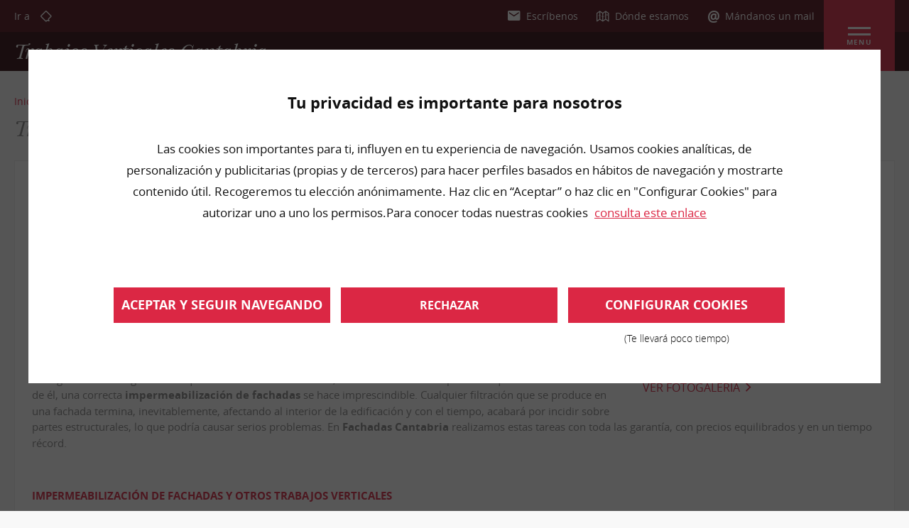

--- FILE ---
content_type: text/html; charset=utf-8
request_url: https://www.cantabriatrabajosverticales.es/es/saber-mas/impermeabilizacion-de-fachadas/
body_size: 14631
content:

<!DOCTYPE html><html lang="es"><head><script>window.CPM_NICK_URL = 'https://nick.qdqmedia.com/user-consent-log/consents/';
window.CPM_SENTRY_DNS = 'https://ba1786f289ac41ac899fd4fc59b2cff5@sentry.dev.apps.qdqmedia.com/72';
window.CPM_SCRIPT_LIST = [
  // Matomo is disabled because we consider it a technical cookie.
  //- {
  //-   path: /matomo/,
  //-   categories: [1]
  //- },
  {
    path: /googletagmanager/,
    categories: [1]
  },
  {
    path: /ads/,
    categories: [2]
  },
  {
    path: /facebook/,
    categories: [2]
  },
  {
    path: /linkedin/,
    categories: [2]
  },
  {
    path: /pinterest/,
    categories: [2]
  },
  {
    path: /twitter/,
    categories: [2]
  },
  {
    path: /doubleclick/,
    categories: [2]
  },
  {
    path: /google/,
    categories: [2]
  },
  /*{
    path: /tasty/,
    categories: [3]
  }*/
];
window.CPM_TECH_COOKIES = ['wiggum_jwt', 'csrftoken', 'sessionid', 'qdq_consent', '_pk_ses', '_pk_id', 'is_preview'];
</script><script src="https://solweb-statics.apps.qdqmedia.com/static/hans/1750841517/js/cookies.js"></script><script>window.dataLayer = window.dataLayer || [];

window.dataLayer.push({
  'plantilla': 'hans',
  'actividad': 'I0149 - Trabajos verticales',
  'kind': 'sw',
  'event': 'pagina_vista',
  'isOrderActive': 'false',
  'isAppointmentActive': 'false',
  'isButtonActive': 'true | primario + secundario + wapp_chat',
});
</script><!-- Google Tag Manager -->
<script>(function(w,d,s,l,i){w[l]=w[l]||[];w[l].push({'gtm.start':
new Date().getTime(),event:'gtm.js'});var f=d.getElementsByTagName(s)[0],
j=d.createElement(s),dl=l!='dataLayer'?'&l='+l:'';j.async=true;j.src=
'https://www.googletagmanager.com/gtm.js?id='+i+dl;f.parentNode.insertBefore(j,f);
})(window,document,'script','dataLayer','GTM-PJK4QB2');</script>
<!-- End Google Tag Manager --><script type="application/ld+json">{
  "@context": "http://schema.org",
  "@type": "Article",
  "publisher": {
    "@type": "Organization",
    "name": "Trabajos Verticales Cantabria",
    "logo": [{
        "@type": "ImageObject",
        "name": "Logo",
        "text": "Logo",
        "url": "https://estaticos.qdq.com/swdata/logos/t/r/trabajosverticales-cantabria.png?v=1548092093",
        "contentUrl": "https://estaticos.qdq.com/swdata/logos/t/r/trabajosverticales-cantabria.png?v=1548092093",
        "encodingFormat": "image/png"
      }],
      "url": "https://www.cantabriatrabajosverticales.es/"
  },
  "author": {
    "@type": "Person",
    "name": "Trabajos Verticales Cantabria",
    "image": {
      "@type":"ImageObject",
      "url":"https://estaticos.qdq.com/swdata/logos/t/r/trabajosverticales-cantabria.png?v=1548092093",
      "width":"125",
      "height":"120"
    }
  },
  "image": "https://images.qdq.com/jIPaD2jpJ1zMHSKDT2DP9m-7vBg=/696x580/filters:format(JPEG)/photos/927/927686599/d7443c098d7e4d5091b0c29ea2c8459b.jpg",
  "url": "https://www.cantabriatrabajosverticales.es/es/saber-mas/impermeabilizacion-de-fachadas/",
  "mainEntityOfPage": "https://www.cantabriatrabajosverticales.es/",
  "datePublished": "2015-11-09T18:53:08+00:00",
  "dateModified": "2018-04-09T13:42:24+00:00",
  "copyrightYear": "2015",
  "inLanguage": "es_ES",
  "headline": "Trabajos verticales sin andamios."
}</script><meta name="viewport" content="width=device-width, initial-scale=1, minimum-scale=1, maximum-scale=1"><meta charset="UTF-8"><title>Trabajos verticales sin andamios.</title>
<meta name="description" content="http://directorio.com.mx/      http://www.fachadascantabria.com/es/Tlfs: 630-235-845 y 942-81-90-81
Email: fachadascantabria@hotmail.comIMPERMEABILIZACIÓN DE FACH..."><meta name="product_id" content="927686599"><meta property="fb:admins" content="100000984792126"><meta property="fb:app_id" content="255986568181021">
<meta property="og:site_name" content="Trabajos verticales y rehabilitación de fachadas en Santander - Torrelavega"><meta property="og:description" content="  http://directorio.com.mx/             http://www.fachadascantabria.com/es/    Tlfs: 630-235-845 y 942-81-90-81       
Email: fachadascantabria@hotmail.com           IMPERMEABILIZACIÓN DE FACHADAS.         Para garantizar la seguridad de quienes habitan en un
edificio, así como de todas las personas que transitan o viven cerca de él, una correcta  impermeabilización de fachadas  se hace imprescindible. Cualquier
filtración que se produce en una fachada termina, inevitablemente, afectando al
interior de la edificación y con el tiempo, acabará por incidir sobre partes
estructurales, lo que podría causar serios problemas. En  Fachadas Cantabria  realizamos estas tareas con toda las garantía, con precios equilibrados y
en un tiempo récord.       IMPERMEABILIZACIÓN
DE FACHADAS Y OTROS TRABAJOS VERTICALES         Trabajos verticales Cantabria una empresa
especializada en  impermeabilización de fachadas  y otros  trabajos
verticales . Sea cual sea la situación que necesita resolver, en Trabajos verticales Cantabria tenemos a los mejores especialistas en  trabajos de altura sin andamio .
Trabajando de forma entusiasta y pensando siempre en satisfacer las necesidades
de todos nuestros  clientes.     Sirviéndose de técnicas de acceso y posicionamiento con cuerdas, los
técnicos especialistas en trabajos verticales o de altura   de Fachadas Cantabria. realizan todas las tareas del proceso de impermeabilización de fachadas con absoluta profesionalidad,
consiguiendo siempre el acabado perfecto en cada procedimiento.     Al trabajar con y sin
andamios nos adaptamos a las necesidades de cada situación. Pudiendo ofrecer la
mejor relación calidad-precio.    Rehabilitación y pintura de
fachadas, patios de luces y medianiles.   
Pintura de pisos y locales.   
Reforma de pisos y locales.   
Reparación y revoco de grietas.   
Reparación y tratamiento en forjados, columnas y
esquinas.   
Fijación de losas y tejas.   
Sellado de juntas.   
Colocación o cambio de canales.   
Instalación de sistemas antipalomas.   
Impermeabilización de paramentos verticales y
azoteas.   
Impermeabilización de cubiertas.   
Limpieza de cristales.   
Limpieza de zonas de difícil acceso, cristales y
muros cortina.   
Limpieza con agua a presión de ladrillo o
piedra.   
Saneados preventivos de zonas con riesgo de
desprendimiento.   
Colocación de lonas anti-desprendimientos.   
Realización de informe técnicos.   
Poda y tala de árboles.   
Montaje de chimeneas y bajantes.   
Instalación de Paneles Sandwich en medianiles,
fachadas posteriores y tejados. .   
Instalación de placas asfálticas onduladas.    
Colocación de anclajes.   
Asesoramiento técnico para permisos de obra y
licencias municipales.      Trabajamos en toda Cantabria, Santander, Torrelavega,
Cabezón de la Sal, Bezana, Camargo, Reinosa, Liencres, Monte, Cueto, Reocín,
Puente Arce,  Arenas de Iguña, Campuzano,
Corrales de Buelna, Puente Viesgo, Vargas, Renedo de Pielagos, Maliaño,
Astillero, Suances, San Román, Comillas, Ontaneda, Colindres, Muriedas,
Solares, Ajo, Isla, Noja.                                          impermeabilización de cubiertas Torrelavega 
impermeabilización de cubiertas planas  impermeabilización
de cubiertas planas impermeabilización de terrazas transitables reparar de muros impermeabilización de cemento revestimiento de fachadas Cantabria 
revestimiento de chimeneas  revestimiento metálico revestimiento cocinas
revestimiento baños revestimiento pétreo gresite revestimiento paredes
interiores grietas en fachadas exterior Torrelavega tipos de grietas en muros
control de grietas fachada reparación de grietas en fachada tapar grietas
fachada exterior Torrelavega patología fachada grieta fachada edificio grietas
en fachadas exterior tapar grietas fachada Santander sistema sate fachadas
trabajos en altura derribos controlados mortero de  reparación estructural
mortero r4  geomortero geolite reparación fachada comunidad de propietarios
fachadas de ladrillo visto y piedra mantenimiento de edificios e instalaciones
mantenimiento de edificios públicos mantenimiento de cubiertas  limpieza de fachadas de ladrillo visto
limpieza de fachadas de piedra limpieza de fachadas de casas limpieza de
fachadas de cristal presupuesto de fachadas presupuesto rehabilitación de
fachadas reparación de fachadas de edificios reparación de fachada Torrelavega
revestimiento de fachadas de casas humedades por condensación soluciones evitar
condensación en ventanas de aluminio como solucionar problemas de condensación
en una vivienda humedades por condensación humedades de condensación interiores
humedad por condensación en techos problemas de filtración de agua filtración
de agua en muros filtración de agua en pared filtración de agua enel techo
filtración de agua en ventanas de aluminio rehabilitación de fachadas de casas
reparación de cubiertas y tejados  reparar tejado  precio m2 reparar tejado teja
árabe Torrelavega  reparar tejado por
goteras reparar tejado de uralita repara tejado de pizarra reparar tejado
antiguo reparación de tejados Santander reparar alerones reparación de alero
restauración de elementos ornamentales fachada cornisa patologías en fachadas
de edificios Santander patologías ladrillo caravista mortero hidrófugo fachadas
Cantabria hidrófugo para fachadas hidrófugo para fachadas monocapa líquido 
hidrófugo para fachadas Santander  líquido hidrófugo para fachadas de piedra
hidrofugante para fachadas líquido hidrófugo para cemento reforma edificio Santander
fachadas color sate weber sate Beissier sate puma sate mapei mortero weber
precio mortero acrílico remate chimenea tejado Santander impermeabilizar
chimenea tejado Torrelavega chimeneas tejado prefabricadas trabajos verticales
Torrelavega  remate chimenea contra tejado  cubreaguas chimenea tejadillos para
chimeneas fachadas de locales comerciales en esquina fachadas de locales
comerciales modernos fachadas de locales comerciales pequeños fachadas de
locales comerciales minimalistas diseño de fachadas de locales comerciales
fachadas de farmacias modernas fachada local comercial reforma de local
comercial pintura antihumedad pintura de paredes y techos reparación de
humedades en azoteas humedades fachada comunidad  Torrelavega fachadas exteriores de casas
pequeñas impermeabilización de fachadas exteriores Arreglo fachada edificio
arreglo fachada casa precio rehabilitación de fachada reparar fachada exterior
reforma fachada precio reforma fachada chalet pintar fachada precio metro
cuadrado reparar fachada cemento revestimiento de fachada económico revestimiento
de fachadas de casas materiales para fachadas tipos de revestimientos de
fachadas revestimiento fachada materiales tipos de materiales para fachadas
rehabilitación de fachadas de casas empresas rehabilitación de edificios
reparar humedad en fachada imprimación antes de pintar fachada  reparación de fachadas sin andamios reparar
fachada para pintar  humedades en
fachadas exteriores reparar humedad por capilaridad reparar humedades por
condensación reparar humedades en techos reparar humedades en paredes
interiores reparar humedad en Torrelavega reparación de humedad en Santander
rehabilitación de fachadas en Santander rehabilitación de fachadas en
Torrelavega empresa de reforma de fachadas empresa de rehabilitación de
edificios reforma de fachadas de casas sistema de aislamiento exterior de
fachada sate fachadas Cantabria aislamiento para fachadas Torrelavega aislar
térmicamente la fachada Santander precio m2 sate  red anti aves precio antipalomas red palomas
redes contra palomas malla anti aves red antipalomas precio malla antipalomas
trabajos verticales Santander reparación de bajante comunidad Santander
reparación balcones Torrelavega  reparación de hormigón armado  reparación de
hormigón impreso reparación de estructuras de hormigón reparación de hormigón
visto mortero reparación hormigón impreso reparar hormigón visto mortero
reparación hormigón mortero blanco mortero pavimentos mortero restauración
mortero colores mortero piedra mortero gris pintar fachada precio pintar
fachada monocapa pintar fachada casa de campo pintar fachada de cemento pintar
fachada piedra proyectada pintura fachada pintar fachada de ladrillo fachadas
monocapa colores fachadas mortero monocapa goteras tejado reparación de gotras
en terrazas Santander reparación tejados Torrelavega pintura impermeabilizar
terraza transitable precio m2 impermeabilizar terraza Santander goteras terraza
privada arreglar tejado viejo impermeabilizar una terraza arreglo de terrazas
pequeñas arreglo de terrazas en comunidades de Torrelavega terrazas
comunitarias de uso privado Santander terraza privativa o comunitaria
Torrelavega impermeabilización de terrazas en Santander impermeabilizante para
terrazas pintura terrazas impermeable pintura impermeabilizante para terrazas
Torrelavega pinturas impermeables para terrazas precio pintura terraza
Santander impermeabilización de fachadas Santander "><meta property="og:title" content="Trabajos verticales sin andamios."><meta property="og:url" content="https://www.cantabriatrabajosverticales.es/es/saber-mas/impermeabilizacion-de-fachadas/"><meta property="og:image" content="https://estaticos.qdq.com/swdata/photos/927/927686599/d7443c098d7e4d5091b0c29ea2c8459b.jpg"><meta property="og:updated_time" content="2022-03-28T10:37:24+00:00"><meta property="og:type" content="website"><meta property="twitter:card" content="summary"><meta property="twitter:site_name" content="Trabajos verticales y rehabilitación de fachadas en Santander - Torrelavega"><meta property="twitter:description" content="  http://directorio.com.mx/             http://www.fachadascantabria.com/es/    Tlfs: 630-235-845 y 942-81-90-81       
Email: fachadascantabria@hotmail.com           IMPERMEABILIZACIÓN DE FACHADAS.         Para garantizar la seguridad de quienes habitan en un
edificio, así como de todas las personas que transitan o viven cerca de él, una correcta  impermeabilización de fachadas  se hace imprescindible. Cualquier
filtración que se produce en una fachada termina, inevitablemente, afectando al
interior de la edificación y con el tiempo, acabará por incidir sobre partes
estructurales, lo que podría causar serios problemas. En  Fachadas Cantabria  realizamos estas tareas con toda las garantía, con precios equilibrados y
en un tiempo récord.       IMPERMEABILIZACIÓN
DE FACHADAS Y OTROS TRABAJOS VERTICALES         Trabajos verticales Cantabria una empresa
especializada en  impermeabilización de fachadas  y otros  trabajos
verticales . Sea cual sea la situación que necesita resolver, en Trabajos verticales Cantabria tenemos a los mejores especialistas en  trabajos de altura sin andamio .
Trabajando de forma entusiasta y pensando siempre en satisfacer las necesidades
de todos nuestros  clientes.     Sirviéndose de técnicas de acceso y posicionamiento con cuerdas, los
técnicos especialistas en trabajos verticales o de altura   de Fachadas Cantabria. realizan todas las tareas del proceso de impermeabilización de fachadas con absoluta profesionalidad,
consiguiendo siempre el acabado perfecto en cada procedimiento.     Al trabajar con y sin
andamios nos adaptamos a las necesidades de cada situación. Pudiendo ofrecer la
mejor relación calidad-precio.    Rehabilitación y pintura de
fachadas, patios de luces y medianiles.   
Pintura de pisos y locales.   
Reforma de pisos y locales.   
Reparación y revoco de grietas.   
Reparación y tratamiento en forjados, columnas y
esquinas.   
Fijación de losas y tejas.   
Sellado de juntas.   
Colocación o cambio de canales.   
Instalación de sistemas antipalomas.   
Impermeabilización de paramentos verticales y
azoteas.   
Impermeabilización de cubiertas.   
Limpieza de cristales.   
Limpieza de zonas de difícil acceso, cristales y
muros cortina.   
Limpieza con agua a presión de ladrillo o
piedra.   
Saneados preventivos de zonas con riesgo de
desprendimiento.   
Colocación de lonas anti-desprendimientos.   
Realización de informe técnicos.   
Poda y tala de árboles.   
Montaje de chimeneas y bajantes.   
Instalación de Paneles Sandwich en medianiles,
fachadas posteriores y tejados. .   
Instalación de placas asfálticas onduladas.    
Colocación de anclajes.   
Asesoramiento técnico para permisos de obra y
licencias municipales.      Trabajamos en toda Cantabria, Santander, Torrelavega,
Cabezón de la Sal, Bezana, Camargo, Reinosa, Liencres, Monte, Cueto, Reocín,
Puente Arce,  Arenas de Iguña, Campuzano,
Corrales de Buelna, Puente Viesgo, Vargas, Renedo de Pielagos, Maliaño,
Astillero, Suances, San Román, Comillas, Ontaneda, Colindres, Muriedas,
Solares, Ajo, Isla, Noja.                                          impermeabilización de cubiertas Torrelavega 
impermeabilización de cubiertas planas  impermeabilización
de cubiertas planas impermeabilización de terrazas transitables reparar de muros impermeabilización de cemento revestimiento de fachadas Cantabria 
revestimiento de chimeneas  revestimiento metálico revestimiento cocinas
revestimiento baños revestimiento pétreo gresite revestimiento paredes
interiores grietas en fachadas exterior Torrelavega tipos de grietas en muros
control de grietas fachada reparación de grietas en fachada tapar grietas
fachada exterior Torrelavega patología fachada grieta fachada edificio grietas
en fachadas exterior tapar grietas fachada Santander sistema sate fachadas
trabajos en altura derribos controlados mortero de  reparación estructural
mortero r4  geomortero geolite reparación fachada comunidad de propietarios
fachadas de ladrillo visto y piedra mantenimiento de edificios e instalaciones
mantenimiento de edificios públicos mantenimiento de cubiertas  limpieza de fachadas de ladrillo visto
limpieza de fachadas de piedra limpieza de fachadas de casas limpieza de
fachadas de cristal presupuesto de fachadas presupuesto rehabilitación de
fachadas reparación de fachadas de edificios reparación de fachada Torrelavega
revestimiento de fachadas de casas humedades por condensación soluciones evitar
condensación en ventanas de aluminio como solucionar problemas de condensación
en una vivienda humedades por condensación humedades de condensación interiores
humedad por condensación en techos problemas de filtración de agua filtración
de agua en muros filtración de agua en pared filtración de agua enel techo
filtración de agua en ventanas de aluminio rehabilitación de fachadas de casas
reparación de cubiertas y tejados  reparar tejado  precio m2 reparar tejado teja
árabe Torrelavega  reparar tejado por
goteras reparar tejado de uralita repara tejado de pizarra reparar tejado
antiguo reparación de tejados Santander reparar alerones reparación de alero
restauración de elementos ornamentales fachada cornisa patologías en fachadas
de edificios Santander patologías ladrillo caravista mortero hidrófugo fachadas
Cantabria hidrófugo para fachadas hidrófugo para fachadas monocapa líquido 
hidrófugo para fachadas Santander  líquido hidrófugo para fachadas de piedra
hidrofugante para fachadas líquido hidrófugo para cemento reforma edificio Santander
fachadas color sate weber sate Beissier sate puma sate mapei mortero weber
precio mortero acrílico remate chimenea tejado Santander impermeabilizar
chimenea tejado Torrelavega chimeneas tejado prefabricadas trabajos verticales
Torrelavega  remate chimenea contra tejado  cubreaguas chimenea tejadillos para
chimeneas fachadas de locales comerciales en esquina fachadas de locales
comerciales modernos fachadas de locales comerciales pequeños fachadas de
locales comerciales minimalistas diseño de fachadas de locales comerciales
fachadas de farmacias modernas fachada local comercial reforma de local
comercial pintura antihumedad pintura de paredes y techos reparación de
humedades en azoteas humedades fachada comunidad  Torrelavega fachadas exteriores de casas
pequeñas impermeabilización de fachadas exteriores Arreglo fachada edificio
arreglo fachada casa precio rehabilitación de fachada reparar fachada exterior
reforma fachada precio reforma fachada chalet pintar fachada precio metro
cuadrado reparar fachada cemento revestimiento de fachada económico revestimiento
de fachadas de casas materiales para fachadas tipos de revestimientos de
fachadas revestimiento fachada materiales tipos de materiales para fachadas
rehabilitación de fachadas de casas empresas rehabilitación de edificios
reparar humedad en fachada imprimación antes de pintar fachada  reparación de fachadas sin andamios reparar
fachada para pintar  humedades en
fachadas exteriores reparar humedad por capilaridad reparar humedades por
condensación reparar humedades en techos reparar humedades en paredes
interiores reparar humedad en Torrelavega reparación de humedad en Santander
rehabilitación de fachadas en Santander rehabilitación de fachadas en
Torrelavega empresa de reforma de fachadas empresa de rehabilitación de
edificios reforma de fachadas de casas sistema de aislamiento exterior de
fachada sate fachadas Cantabria aislamiento para fachadas Torrelavega aislar
térmicamente la fachada Santander precio m2 sate  red anti aves precio antipalomas red palomas
redes contra palomas malla anti aves red antipalomas precio malla antipalomas
trabajos verticales Santander reparación de bajante comunidad Santander
reparación balcones Torrelavega  reparación de hormigón armado  reparación de
hormigón impreso reparación de estructuras de hormigón reparación de hormigón
visto mortero reparación hormigón impreso reparar hormigón visto mortero
reparación hormigón mortero blanco mortero pavimentos mortero restauración
mortero colores mortero piedra mortero gris pintar fachada precio pintar
fachada monocapa pintar fachada casa de campo pintar fachada de cemento pintar
fachada piedra proyectada pintura fachada pintar fachada de ladrillo fachadas
monocapa colores fachadas mortero monocapa goteras tejado reparación de gotras
en terrazas Santander reparación tejados Torrelavega pintura impermeabilizar
terraza transitable precio m2 impermeabilizar terraza Santander goteras terraza
privada arreglar tejado viejo impermeabilizar una terraza arreglo de terrazas
pequeñas arreglo de terrazas en comunidades de Torrelavega terrazas
comunitarias de uso privado Santander terraza privativa o comunitaria
Torrelavega impermeabilización de terrazas en Santander impermeabilizante para
terrazas pintura terrazas impermeable pintura impermeabilizante para terrazas
Torrelavega pinturas impermeables para terrazas precio pintura terraza
Santander impermeabilización de fachadas Santander "><meta property="twitter:title" content="Trabajos verticales sin andamios."><meta property="twitter:url" content="https://www.cantabriatrabajosverticales.es/es/saber-mas/impermeabilizacion-de-fachadas/"><meta property="twitter:image" content="https://estaticos.qdq.com/swdata/photos/927/927686599/d7443c098d7e4d5091b0c29ea2c8459b.jpg"><meta property="twitter:updated_time" content="2022-03-28T10:37:24+00:00"><link rel="shortcut icon" href="https://solweb-statics.apps.qdqmedia.com/static/hans/1750841517/img/favicon.png" type="image/x-icon">



<meta name="geo.position" content="43,472122; -3,82904">
<meta name="geo.placename" content="Santander">

<meta name="sentry_solweb_dsn" content="https://ba1786f289ac41ac899fd4fc59b2cff5@sentry.dev.apps.qdqmedia.com/72"><meta name="robots" content="NOODP,NOYDIR"><style type="text/css">@font-face {
  font-family: 'playfairdisplay';
  src: url('https://solweb-statics.apps.qdqmedia.com/static/hans/1750841517/fonts/playfairdisplay.woff2') format('woff2'),
       url('https://solweb-statics.apps.qdqmedia.com/static/hans/1750841517/fonts/playfairdisplay.woff') format('woff');
}
.theme-font {
  font-family:  'playfairdisplay';
}    
</style><link rel="stylesheet" href="https://solweb-statics.apps.qdqmedia.com/static/hans/1750841517/css/2b21fa74408ba0f2ceba6218c0ffa1db/vendor.min.css"><link rel="stylesheet" href="https://solweb-statics.apps.qdqmedia.com/static/hans/1750841517/css/2b21fa74408ba0f2ceba6218c0ffa1db/main.min.css"><script>
 var _paq = window._paq || [];
 
 /* tracker methods like "setCustomDimension" should be called before "trackPageView" */
 _paq.push(['setCustomDimension', 1, document.location.host]);
 _paq.push(['setCustomDimension', 2, 'hans']);
 _paq.push(['setCustomDimension', 3, 'I0149 - Trabajos verticales']);
 _paq.push(['setCustomDimension', 4, 'sw']);
 _paq.push(['setCustomDimension', 5, '8231354']);
 _paq.push(['setDocumentTitle', document.domain + "/" + document.title]);
 _paq.push(['trackPageView']);
 _paq.push(['enableLinkTracking']);
 (function() {
   var url="//mtm.qdqmedia.com";
   _paq.push(['setTrackerUrl', url+'/js/']);

   _paq.push(['setSiteId', 'P1nn2w']);

   var d=document, g=d.createElement('script'), s=d.getElementsByTagName('script')[0];
   g.type='text/javascript'; g.async=true; g.defer=true; g.src=url+'/js/'; s.parentNode.insertBefore(g,s);
 })();
 
</script></head><body id="wst-hans" data-activity="Trabajos verticales" data-auto-track="resoliv:https://resoli.qdqmedia.com/log/product/927686599?_=ad0dc3bb49&amp;v=visit&amp;h=2b539703ad61292bd1f0c15e78eae86dd5658aa8|resoli:https://stats.qdq.com/log/product/927686599?_=f45742b464&amp;v=sw_print&amp;h=135db629500b15fdf1a7cbeac933a6289610780c|"><!-- Google Tag Manager (noscript) -->
<noscript><iframe src="https://www.googletagmanager.com/ns.html?id=GTM-PJK4QB2"
height="0" width="0" style="display:none;visibility:hidden"></iframe></noscript>
<!-- End Google Tag Manager (noscript) --><script type="text/javascript" src="//www.googleadservices.com/pagead/conversion_async.js"></script><div class="progressive-bar"></div><header class="header"><div class="header-top-bar"><div class="content-wrapper"><div class="social-data social-icons" data-website-social-data><span class="block upper title">Ir a</span><ul class="social-network-list">








<li class="inline-block"><a class="social-icon" href="https://www.qdq.com/trabajos-verticales-cantabria-99166#qdqcustomer" title="qdq.com" target="_blank" data-track="resoli:https://stats.qdq.com/log/product/927686599?_=41de3d545b&amp;v=visit_customer_qdq&amp;h=da5b689215c2d75897be3b48e941bac99be05e6c&amp;__AddUtmData__|conversion.adwordsNg:visit_customer_qdq|" data-conv="visit_customer_qdq"><i class="icon icon-qdq"></i></a></li></ul></div>

<a class="btn main-button" data-target="lightbox" data-target-id="contactUs" href="javascript:void(0)"><i class="ion ion-android-mail"></i><span>Escríbenos</span></a>
















<a class="btn hide-mobile secondary-button" href="/es/contacto/" data-track="conversion.adwords:968745065,hdhcxtbtxyavzsnhuge,25|resoli:https://stats.qdq.com/log/product/927686599?_=76e92e78c8&amp;v=sw_map&amp;h=862e6a67001fed95f4640b84a7e6e9aaa08d1279&amp;__AddUtmData__|conversion.adwordsNg:sw_map|" data-conv="visit_map_direction"><i class="ion ion-map"></i><span>Dónde estamos</span></a>



<!-- FIXME REFACT: REMOVE CODE WHEN EQ-TEAM ENDS HIS DEVELOPING ABOUT CTAS--><div class="mailto" data-mlink="" data-mlink-name="airbatnacsadahcaf" data-mlink-domain="hotmail.com" data-mlink-subject="Contacto desde tu web de QDQ"><span class="mailto-desktop">Mándanos un mail</span><a class="mailto-mobile" href="#" data-track="conversion.adwordsNew:mailto|" data-manual-track="mailto" data-conv="mailto_open" target="_blank">Mándanos un mail</a><div class="mailto-suggestion"><span>Haz click en:</span><a class="mailto-copy" data-track="conversion.adwords:968745065,ckrmbsdumxmfcqhawhq,30|resoli:https://stats.qdq.com/log/product/927686599?_=c12415364d&amp;v=mailto_copy&amp;h=72437f2db3d51e32cd8fcc4fe0fc76a081d544fa&amp;__AddUtmData__|conversion.adwordsNg:mailto_copy|" data-manual-track="mailto_copy" data-conv="mailto_copy" href="javascript:void(0)">Copiar mail</a>o<a class="mailto-open" data-track="conversion.adwordsNew:mailto|" data-manual-track="mailto" data-conv="mailto_open" href="javascript:void(0)" target="_blank">Abrir mail</a></div><div class="mailto-message"><i class="ion ion-checkmark-circled"></i><div class="mailto-message-text"><span class="mailto-message-done">Mail copiado</span><span class="mailto-message-email"></span></div></div></div>
</div></div><a class="nav-button nav-button-mobile" data-toggle data-target=".menu" href="/" onclick="return false"><div>Menu</div></a><div class="header-down-bar" data-fixed-target><div class="content-wrapper"><a class="nav-button" href="/" onclick="return false" data-toggle data-target=".menu"><div>Menu</div></a><span class="site-title"><a class="theme-font" href="/es/" title="Trabajos Verticales Cantabria">Trabajos Verticales Cantabria</a></span>

<a class="btn main-button" data-target="lightbox" data-target-id="contactUs" href="javascript:void(0)"><i class="ion ion-android-mail"></i><span>Escríbenos</span></a>
















<a class="btn hide-mobile secondary-button" href="/es/contacto/" data-track="conversion.adwords:968745065,hdhcxtbtxyavzsnhuge,25|resoli:https://stats.qdq.com/log/product/927686599?_=76e92e78c8&amp;v=sw_map&amp;h=862e6a67001fed95f4640b84a7e6e9aaa08d1279&amp;__AddUtmData__|conversion.adwordsNg:sw_map|" data-conv="visit_map_direction"><i class="ion ion-map"></i><span>Dónde estamos</span></a>



<!-- FIXME REFACT: REMOVE CODE WHEN EQ-TEAM ENDS HIS DEVELOPING ABOUT CTAS-->
</div></div><div class="conversion-buttons-mobile" data-fixed-target><a class="conversion-button whatsapp" href="https://api.whatsapp.com/send?phone=34630235845&text=Solicitud de información web:" target="_blank" title="Whatsapp" data-track="conversion.adwords:968745065,lomxcpzmxwgyuihxyfd,30|resoli:https://stats.qdq.com/log/product/927686599?_=6c876d5bc6&amp;v=chat_whatsapp_wst&amp;h=1bb8260b4ea883a017e436b134933603d1533b2b&amp;__AddUtmData__|conversion.adwordsNg:chat_whatsapp_wst|" data-conv="chat_customer_whatsapp"><i class="ion ion-social-whatsapp"></i><span>chat Whatsapp</span></a><a class="phone conversion-button" href="tel:630235845" data-track="conversion.adwords:968745065,iiqxebswsxdpwrbqfsl,30|resoli:https://stats.qdq.com/log/product/927686599?_=05db0a81f6&amp;v=click_to_call&amp;h=c2495b743862790d8010ccd66ed53249a7e19d2b&amp;__AddUtmData__|conversion.adwordsNg:click_to_call|" data-conv="click_to_call"><i class="ion ion-ios-telephone"></i><span>Teléfono</span></a><a class="contact conversion-button" href="https://maps.google.com?daddr=43.472122,-3.82904" target="_blank" data-track="conversion.adwords:968745065,yRD8CPemnAUQ6cD3zQM,40|resoli:https://stats.qdq.com/log/product/927686599?_=40026f6969&amp;v=itinerary&amp;h=f0dd1c28a54462fc45a5cf19f50a6b16d430fe3a&amp;__AddUtmData__|conversion.adwordsNg:itinerary|" data-conv="visit_map_itinerary"><i class="ion ion-map"></i><span>cómo llegar</span></a></div></header><div class="menu"><div class="menu-wrapper"><div class="menu-header"><a class="nav-button nav-button-mobile" data-toggle data-target=".menu" href="/" onclick="return false"></a><div class="menu-logo"><img src="https://images.qdq.com/TWtjGvV8mBdfOHqqruu174zmzno=/120x0/filters:format(PNG)/logos/t/r/trabajosverticales-cantabria.png" alt="Logo" title="Logo"></div><div class="menu-title"><span class="site-title">Trabajos Verticales Cantabria</span></div></div><div class="menu-content"><nav class="nav"><ul class="nav-group nav-main-group">
<li class="nav-child nav-main-child  nav-index "><a class="nav-title nav-main-title  " href="/es/">portada</a>





<li class="nav-child nav-main-child active nav-about-us has-child"><span class="nav-title nav-main-title has-child active">conócenos</span>
<ul class="nav-group nav-alt-group"><li class="nav-child nav-alt-child"><span class="nav-title nav-alt-title active">saber más</span></li><li class="nav-child nav-alt-child"><a class="nav-title nav-alt-title " href="/es/galeria/">galería</a></li><li class="nav-child nav-alt-child"><a class="nav-title nav-alt-title " href="/es/noticias/">noticias</a></li></ul>




<li class="nav-child nav-main-child  nav-catalog has-child">
<a class="nav-title nav-main-title has-child " href="/es/productos/">Trabajos verticales Santander </a>


<ul class="nav-group nav-alt-group"><li class="nav-child nav-alt-child"><a class="nav-title nav-alt-title" href="/es/productos/otros/" title="Otros productos">Otros</a></li>

<li class="nav-child nav-alt-child"><a class="nav-title nav-alt-title" href="/es/productos/seguridad-en-trabajos-verticales-y-trabajos-en-altura/" title="SEGURIDAD EN TRABAJOS VERTICALES.">SEGURIDAD EN TRABAJOS VERTICALES.</a></li><li class="nav-child nav-alt-child"><a class="nav-title nav-alt-title" href="/es/productos/trabajos-verticales/" title="REHABILITACIÓN DE FACHADAS">REHABILITACIÓN DE FACHADAS</a></li><li class="nav-child nav-alt-child"><a class="nav-title nav-alt-title" href="/es/productos/andamios-modulares-rehabilitacion-de-fachadas/" title="ANDAMIOS MODULARES   .">ANDAMIOS MODULARES   .</a></li><li class="nav-child nav-alt-child"><a class="nav-title nav-alt-title" href="/es/productos/impermeabilizacines-de-terraza-muros-y-cubiertas/" title="IMPERMEABILIZACIÓN-TERRAZAS-MUROS-CUBIERTAS.">IMPERMEABILIZACIÓN-TERRAZAS-MUROS-CUBIERTAS.</a></li><li class="nav-child nav-alt-child"><a class="nav-title nav-alt-title" href="/es/productos/obras/" title="OBRAS">OBRAS</a></li><li class="nav-child nav-alt-child"><a class="nav-title nav-alt-title" href="/es/productos/trabajos-verticales-y-en-alturas/" title="TRABAJOS VERTICALES Y EN ALTURAS">TRABAJOS VERTICALES Y EN ALTURAS</a></li>
</ul>



<li class="nav-child nav-main-child  nav-contact "><a class="nav-title nav-main-title  " href="/es/contacto/">contacto</a>




</ul></nav><ul class="menu-legal-links"><li><a href="/es/aviso-legal/" data-title="">Aviso legal</a></li><li><a href="/es/politica-de-privacidad/" title="Política de privacidad">Política de privacidad</a></li><li><a href="/es/politica-de-cookies/" title="Leer la Política de Cookies">Política de cookies</a></li></ul><div class="social-data menu-social-data" data-website-social-data><span class="block upper title">Ir a</span><ul class="social-network-list">








<li class="inline-block"><a class="social-icon" href="https://www.qdq.com/trabajos-verticales-cantabria-99166#qdqcustomer" title="qdq.com" target="_blank" data-track="resoli:https://stats.qdq.com/log/product/927686599?_=41de3d545b&amp;v=visit_customer_qdq&amp;h=da5b689215c2d75897be3b48e941bac99be05e6c&amp;__AddUtmData__|conversion.adwordsNg:visit_customer_qdq|" data-conv="visit_customer_qdq"><i class="icon icon-qdq"></i></a></li></ul></div></div></div></div><main><div class="content-wrapper"><ul class="breadcrumb"><li class="breadcrumb-item breadcrumb-item-link"><a class="breadcrumb-ref" href="/es/">Inicio</a></li>
<li class="breadcrumb-item"><span class="breadcrumb-ref">Conócenos</span></li>

<li class="breadcrumb-item breadcrumb-item-link"><a class="breadcrumb-ref" href="/es/saber-mas/">Saber más</a></li>
<li class="breadcrumb-item"><span class="breadcrumb-ref">Trabajos verticales sin andamios.</span></li></ul><h1 class="page-title theme-font">Trabajos verticales sin andamios.</h1><div class="page-content"><div class="pages-card"><div class="pages-card-gallery"><div class="pages-gallery-image"><div class="pages-gallery-image-wrapper"><img src="https://images.qdq.com/KVjjti0rOJ5crymatJmjG7QL8Wc=/390x325/smart/filters:format(JPEG)/photos/927/927686599/d7443c098d7e4d5091b0c29ea2c8459b.jpg" alt="Trabajos verticales sin andamios." title="Trabajos verticales sin andamios." data-target="lightbox" data-target-id="galleryLightbox"></div><button class="pages-gallery-link" data-target="lightbox" data-target-id="galleryLightbox"><span>Ver fotogalería</span></button></div><div class="gallery-items hide">
<div data-type="image" data-src="https://estaticos.qdq.com/swdata/photos/927/927686599/d7443c098d7e4d5091b0c29ea2c8459b.jpg" data-title="Impermeabilización de fachada."></div>
</div></div><div class="lightbox lightbox-gallery" id="galleryLightbox"><div class="lightbox-wrapper"><div class="lightbox-header"><div class="lightbox-title theme-font"></div><div class="gallery-controls"><button class="ion ion-chevron-left previous" type="button"></button><button class="ion ion-chevron-right next" type="button"></button></div><div class="lightbox-close"><button class="ion ion-close" type="button"></button></div></div><div class="lightbox-content"><div class="gallery-itemview"><img src="" alt="No image" title="No image"><div class="video-wrapper"><div class="video-overlay" id="video_frame"><i class="ion ion-stack-1x ion-ios-play" id="play_button"></i></div><video src="" poster=""></video></div></div></div></div></div><div class="pages-card-text"><p><a target="_blank" rel="nofollow" href="http://directorio.com.mx/">http://directorio.com.mx/</a>      <b><br></b></p><p><a target="_blank" rel="nofollow" href="http://www.fachadascantabria.com/es/">http://www.fachadascantabria.com/es/</a><br><b><a target="_blank" rel="nofollow" href="https://www.cantabriatrabajosverticales.es/es/contacto/">Tlfs: 630-235-845 y 942-81-90-81</a></b></p><p><br><b><a target="_blank" rel="nofollow" href="https://www.cantabriatrabajosverticales.es/es/contacto/">
Email: fachadascantabria@hotmail.com</a></b></p><p><b><br></b></p><p><b><a target="_blank" rel="nofollow" href="https://www.cantabriatrabajosverticales.es/es/productos/trabajos-verticales/rehabilitacion-de-fachadas-santander-trabajos-verticales/">IMPERMEABILIZACIÓN DE FACHADAS.</a></b></p><p><b><br></b></p><p>Para garantizar la seguridad de quienes habitan en un
edificio, así como de todas las personas que transitan o viven cerca de él, una correcta <b>impermeabilización de fachadas</b> se hace imprescindible. Cualquier
filtración que se produce en una fachada termina, inevitablemente, afectando al
interior de la edificación y con el tiempo, acabará por incidir sobre partes
estructurales, lo que podría causar serios problemas. En <b>Fachadas Cantabria</b> realizamos estas tareas con toda las garantía, con precios equilibrados y
en un tiempo récord.</p><p><br></p><p><b><a target="_blank" rel="nofollow" href="https://www.cantabriatrabajosverticales.es/es/productos/trabajos-verticales/fachadas-cantabria-trabajos-de-mantenimiento-en-edificios-de-santander/">IMPERMEABILIZACIÓN
DE FACHADAS Y OTROS TRABAJOS VERTICALES</a></b></p><p><b><br></b></p><p>Trabajos verticales Cantabria una empresa
especializada en <b>impermeabilización de fachadas </b>y otros <b>trabajos
verticales</b>. Sea cual sea la situación que necesita resolver, en Trabajos verticales Cantabria tenemos a los mejores especialistas en <b>trabajos de altura sin andamio</b>.
Trabajando de forma entusiasta y pensando siempre en satisfacer las necesidades
de todos nuestros  clientes.</p><p><br></p><p>Sirviéndose de técnicas de acceso y posicionamiento con cuerdas, los
técnicos especialistas en trabajos verticales o de altura<b> </b>de Fachadas Cantabria. realizan todas las tareas del proceso de impermeabilización de fachadas con absoluta profesionalidad,
consiguiendo siempre el acabado perfecto en cada procedimiento.</p><p><br></p><p>Al trabajar con y sin
andamios nos adaptamos a las necesidades de cada situación. Pudiendo ofrecer la
mejor relación calidad-precio. </p><p><b>Rehabilitación y pintura de
fachadas, patios de luces y medianiles.</b><br><b>
Pintura de pisos y locales.</b><br><b>
Reforma de pisos y locales.</b><br><b>
Reparación y revoco de grietas.</b><br><b>
Reparación y tratamiento en forjados, columnas y
esquinas.</b><br><b>
Fijación de losas y tejas.</b><br><b>
Sellado de juntas.</b><br><b>
Colocación o cambio de canales.</b><br><b>
Instalación de sistemas antipalomas.</b><br><b>
Impermeabilización de paramentos verticales y
azoteas.</b><br><b>
Impermeabilización de cubiertas.</b><br><b>
Limpieza de cristales.</b><br><b>
Limpieza de zonas de difícil acceso, cristales y
muros cortina.</b><br><b>
Limpieza con agua a presión de ladrillo o
piedra.</b><br><b>
Saneados preventivos de zonas con riesgo de
desprendimiento.</b><br><b>
Colocación de lonas anti-desprendimientos.</b><br><b>
Realización de informe técnicos.</b><br><b>
Poda y tala de árboles.</b><br><b>
Montaje de chimeneas y bajantes.</b><br><b>
Instalación de Paneles Sandwich en medianiles,
fachadas posteriores y tejados. .</b><br><b>
Instalación de placas asfálticas onduladas. </b><br><b>
Colocación de anclajes.</b><br><b>
Asesoramiento técnico para permisos de obra y
licencias municipales.</b></p><p><br></p><p>Trabajamos en toda Cantabria, Santander, Torrelavega,
Cabezón de la Sal, Bezana, Camargo, Reinosa, Liencres, Monte, Cueto, Reocín,
Puente Arce,  Arenas de Iguña, Campuzano,
Corrales de Buelna, Puente Viesgo, Vargas, Renedo de Pielagos, Maliaño,
Astillero, Suances, San Román, Comillas, Ontaneda, Colindres, Muriedas,
Solares, Ajo, Isla, Noja.</p><p><br></p><p><br></p><p><br></p><p><br></p><p><br></p><p><br></p><p><br></p><p><br></p><p><br></p><p><br></p><p><br></p><p><br></p><p><br></p><p><b>impermeabilización de cubiertas Torrelavega</b>
impermeabilización de cubiertas planas  impermeabilización
de cubiertas planas impermeabilización de terrazas transitables reparar de muros impermeabilización de cemento revestimiento de fachadas Cantabria<b>
revestimiento de chimeneas </b>revestimiento metálico revestimiento cocinas
revestimiento baños revestimiento pétreo gresite revestimiento paredes
interiores grietas en fachadas exterior Torrelavega tipos de grietas en muros
control de grietas fachada reparación de grietas en fachada tapar grietas
fachada exterior Torrelavega patología fachada grieta fachada edificio grietas
en fachadas exterior tapar grietas fachada Santander sistema sate fachadas
trabajos en altura derribos controlados mortero de<b> reparación estructural
mortero r4 </b>geomortero geolite reparación fachada comunidad de propietarios
fachadas de ladrillo visto y piedra mantenimiento de edificios e instalaciones
mantenimiento de edificios públicos mantenimiento de cubiertas  limpieza de fachadas de ladrillo visto
limpieza de fachadas de piedra limpieza de fachadas de casas limpieza de
fachadas de cristal presupuesto de fachadas presupuesto rehabilitación de
fachadas reparación de fachadas de edificios reparación de fachada Torrelavega
revestimiento de fachadas de casas humedades por condensación soluciones evitar
condensación en ventanas de aluminio como solucionar problemas de condensación
en una vivienda humedades por condensación humedades de condensación interiores
humedad por condensación en techos problemas de filtración de agua filtración
de agua en muros filtración de agua en pared filtración de agua enel techo
filtración de agua en ventanas de aluminio rehabilitación de fachadas de casas
reparación de cubiertas y tejados <b>reparar tejado</b> precio m2 reparar tejado teja
árabe Torrelavega  reparar tejado por
goteras reparar tejado de uralita repara tejado de pizarra reparar tejado
antiguo reparación de tejados Santander reparar alerones reparación de alero
restauración de elementos ornamentales fachada cornisa patologías en fachadas
de edificios Santander patologías ladrillo caravista mortero hidrófugo fachadas
Cantabria hidrófugo para fachadas hidrófugo para fachadas monocapa líquido<b>
hidrófugo para fachadas Santander</b> líquido hidrófugo para fachadas de piedra
hidrofugante para fachadas líquido hidrófugo para cemento reforma edificio Santander
fachadas color sate weber sate Beissier sate puma sate mapei mortero weber
precio mortero acrílico remate chimenea tejado Santander impermeabilizar
chimenea tejado Torrelavega chimeneas tejado prefabricadas trabajos verticales
Torrelavega<b> remate chimenea contra tejado</b> cubreaguas chimenea tejadillos para
chimeneas fachadas de locales comerciales en esquina fachadas de locales
comerciales modernos fachadas de locales comerciales pequeños fachadas de
locales comerciales minimalistas diseño de fachadas de locales comerciales
fachadas de farmacias modernas fachada local comercial reforma de local
comercial pintura antihumedad pintura de paredes y techos reparación de
humedades en azoteas humedades fachada comunidad  Torrelavega fachadas exteriores de casas
pequeñas impermeabilización de fachadas exteriores Arreglo fachada edificio
arreglo fachada casa precio rehabilitación de fachada reparar fachada exterior
reforma fachada precio reforma fachada chalet pintar fachada precio metro
cuadrado reparar fachada cemento revestimiento de fachada económico revestimiento
de fachadas de casas materiales para fachadas tipos de revestimientos de
fachadas revestimiento fachada materiales tipos de materiales para fachadas
rehabilitación de fachadas de casas empresas rehabilitación de edificios
reparar humedad en fachada imprimación antes de pintar fachada  reparación de fachadas sin andamios reparar
fachada para pintar  humedades en
fachadas exteriores reparar humedad por capilaridad reparar humedades por
condensación reparar humedades en techos reparar humedades en paredes
interiores reparar humedad en Torrelavega reparación de humedad en Santander
rehabilitación de fachadas en Santander rehabilitación de fachadas en
Torrelavega empresa de reforma de fachadas empresa de rehabilitación de
edificios reforma de fachadas de casas sistema de aislamiento exterior de
fachada sate fachadas Cantabria aislamiento para fachadas Torrelavega aislar
térmicamente la fachada Santander precio m2 sate  red anti aves precio antipalomas red palomas
redes contra palomas malla anti aves red antipalomas precio malla antipalomas
trabajos verticales Santander reparación de bajante comunidad Santander
reparación balcones Torrelavega<b> reparación de hormigón armado</b> reparación de
hormigón impreso reparación de estructuras de hormigón reparación de hormigón
visto mortero reparación hormigón impreso reparar hormigón visto mortero
reparación hormigón mortero blanco mortero pavimentos mortero restauración
mortero colores mortero piedra mortero gris pintar fachada precio pintar
fachada monocapa pintar fachada casa de campo pintar fachada de cemento pintar
fachada piedra proyectada pintura fachada pintar fachada de ladrillo fachadas
monocapa colores fachadas mortero monocapa goteras tejado reparación de gotras
en terrazas Santander reparación tejados Torrelavega pintura impermeabilizar
terraza transitable precio m2 impermeabilizar terraza Santander goteras terraza
privada arreglar tejado viejo impermeabilizar una terraza arreglo de terrazas
pequeñas arreglo de terrazas en comunidades de Torrelavega terrazas
comunitarias de uso privado Santander terraza privativa o comunitaria
Torrelavega impermeabilización de terrazas en Santander impermeabilizante para
terrazas pintura terrazas impermeable pintura impermeabilizante para terrazas
Torrelavega pinturas impermeables para terrazas precio pintura terraza
Santander impermeabilización de fachadas Santander</p>
</div></div><div class="share-social"><div class="share-social-wrapper"><span class="share-social-msg">Compartir</span><div class="share-social-media">

<ul class="social-icon-list"><li class="inline-block custom-social-icon-facebook" data-url="https%3A//www.cantabriatrabajosverticales.es/es/saber-mas/impermeabilizacion-de-fachadas/"><a class="social-icon open-window" href="https://www.facebook.com/sharer/sharer.php?u=https%3A//www.cantabriatrabajosverticales.es/es/saber-mas/impermeabilizacion-de-fachadas/" data-track="conversion.adwordsNew:fb_share|" data-conv="share_in_facebook" data-type="fb" data-action="" target="_blank"><span class="social-icon-content center-xs middle-xs"><i class="icon ion ion-social-facebook"></i><span class="line"></span><span class="arrow"></span></span><span class="social-icon-share"></span></a></li><li class="inline-block custom-social-icon-twitter" data-url="https%3A//www.cantabriatrabajosverticales.es/es/saber-mas/impermeabilizacion-de-fachadas/"><a class="social-icon open-window" href="https://twitter.com/intent/tweet?text=Trabajos%20verticales%20sin%20andamios.&amp;url=https%3A//www.cantabriatrabajosverticales.es/es/saber-mas/impermeabilizacion-de-fachadas/" data-track="conversion.adwords:968745065,ishsnnoxteczavxaabt,30|resoli:https://stats.qdq.com/log/product/927686599?_=ea0299a600&amp;v=twitter&amp;h=8b1f30849b8a0a7881a0f56d329639975b0720fb&amp;__AddUtmData__|conversion.adwordsNg:twitter|" data-conv="share_in_twitter" data-type="twitter" data-action="" target="_blank"><span class="social-icon-content center-xs middle-xs"><i class="icon ion ion-social-twitter"></i><span class="line"></span><span class="arrow"></span></span><span class="social-icon-share"></span></a></li><li class="inline-block custom-social-icon-linkedin" data-url="https%3A//www.cantabriatrabajosverticales.es/es/saber-mas/impermeabilizacion-de-fachadas/"><a class="social-icon open-window" href="https://www.linkedin.com/shareArticle?mini=true&amp;url=https%3A//www.cantabriatrabajosverticales.es/es/saber-mas/impermeabilizacion-de-fachadas/&amp;title=Trabajos%20verticales%20sin%20andamios.&amp;summary=&amp;source=" data-track="conversion.adwords:968745065,xltjjclsuolmbiurrwv,30|resoli:https://stats.qdq.com/log/product/927686599?_=ae4483a4dc&amp;v=linkedin&amp;h=68baae2e812943f6d68af880aa90bf5b6e9e6128&amp;__AddUtmData__|conversion.adwordsNg:linkedin|" data-conv="share_in_linkedin" data-type="linkedin" data-action="" target="_blank"><span class="social-icon-content center-xs middle-xs"><i class="icon ion ion-social-linkedin"></i><span class="line"></span><span class="arrow"></span></span><span class="social-icon-share"></span></a></li><li class="inline-block custom-social-icon-pinterest" data-url="https%3A//www.cantabriatrabajosverticales.es/es/saber-mas/impermeabilizacion-de-fachadas/"><a class="social-icon open-window" href="http://pinterest.com/pin/create/button/?url=https%3A//www.cantabriatrabajosverticales.es/es/saber-mas/impermeabilizacion-de-fachadas/&amp;description=Trabajos%20verticales%20sin%20andamios.&amp;media=https://estaticos.qdq.com/swdata/photos/927/927686599/d7443c098d7e4d5091b0c29ea2c8459b.jpg" data-track="conversion.adwords:968745065,cmbfqvbzyczinvogdmu,30|resoli:https://stats.qdq.com/log/product/927686599?_=40da1d51a7&amp;v=pinterest&amp;h=67fc2b5922567f073349b7b453ba111c622b1616&amp;__AddUtmData__|conversion.adwordsNg:pinterest|" data-conv="share_in_pinterest" data-type="pinterest" data-action="" target="_blank"><span class="social-icon-content center-xs middle-xs"><i class="icon ion ion-social-pinterest"></i><span class="line"></span><span class="arrow"></span></span><span class="social-icon-share"></span></a></li><li class="inline-block hide-social-whatsapp hide-from-md custom-social-icon-whatsapp" data-url="https%3A//www.cantabriatrabajosverticales.es/es/saber-mas/impermeabilizacion-de-fachadas/"><a class="social-icon open-window" href="whatsapp://send?text=Trabajos%20verticales%20sin%20andamios.%0Dhttps%3A//www.cantabriatrabajosverticales.es/es/saber-mas/impermeabilizacion-de-fachadas/" data-track="conversion.adwordsNew:whatsapp|" data-conv="share_in_whatsapp" data-type="whatsapp" data-action="share/whatsapp/share" target="_blank"><span class="social-icon-content center-xs middle-xs"><i class="icon ion ion-social-whatsapp"></i><span class="line"></span><span class="arrow"></span></span><span class="social-icon-share"></span></a></li><li class="inline-block custom-social-icon-fbmessenger hide inline-block-from-md" data-url="https%3A//www.cantabriatrabajosverticales.es/es/saber-mas/impermeabilizacion-de-fachadas/"><a class="social-icon open-window" href="http://www.facebook.com/dialog/send?app_id=255986568181021&amp;link=https%3A//www.cantabriatrabajosverticales.es/es/saber-mas/impermeabilizacion-de-fachadas/&amp;redirect_uri=https%3A//www.cantabriatrabajosverticales.es/es/saber-mas/impermeabilizacion-de-fachadas/" data-track="conversion.adwords:968745065,enlvfqtxtajesdtplrr,30|resoli:https://stats.qdq.com/log/product/927686599?_=100bab8c71&amp;v=share_messenger_wst&amp;h=2d2309cb0a657c56868e2478eb5761b62fba90c7&amp;__AddUtmData__|conversion.adwordsNg:share_messenger_wst|" data-conv="share_in_messenger" data-type="messenger" data-action="" target="_blank"><span class="social-icon-content center-xs middle-xs"><i class="icon ion icon-facebook-messenger"></i><span class="line"></span><span class="arrow"></span></span><span class="social-icon-share"></span></a></li><li class="inline-block custom-social-icon-fbmessenger hide-from-md" data-url="https%3A//www.cantabriatrabajosverticales.es/es/saber-mas/impermeabilizacion-de-fachadas/"><a class="social-icon open-window" href="fb-messenger://share/?link=https%3A//www.cantabriatrabajosverticales.es/es/saber-mas/impermeabilizacion-de-fachadas/&amp;app_id=255986568181021" title="messenger" data-track="conversion.adwords:968745065,enlvfqtxtajesdtplrr,30|resoli:https://stats.qdq.com/log/product/927686599?_=100bab8c71&amp;v=share_messenger_wst&amp;h=2d2309cb0a657c56868e2478eb5761b62fba90c7&amp;__AddUtmData__|conversion.adwordsNg:share_messenger_wst|" data-conv="share_in_messenger" data-type="messenger" data-action="" target="_blank"><span class="social-icon-content center-xs middle-xs"><i class="icon ion icon-facebook-messenger"></i><span class="line"></span><span class="arrow"></span></span><span class="social-icon-name">messenger</span><span class="social-icon-share"></span></a></li></ul>
</div></div></div></div></div></main><footer class="footer"><div class="footer-contact"><div class="content-wrapper"><ul class="footer-tabs"><li class="footer-tab footer-contact-us active"><div class="footer-title footer-tab-action theme-font">Contacta con nosotros</div><div class="footer-content footer-tab-toggle"><p class="footer-phone">Telf:&nbsp;<a href="tel:630.23.58.45" target="_blank" title="teléfono" data-track="conversion.adwords:968745065,iiqxebswsxdpwrbqfsl,30|resoli:https://stats.qdq.com/log/product/927686599?_=05db0a81f6&amp;v=click_to_call&amp;h=c2495b743862790d8010ccd66ed53249a7e19d2b&amp;__AddUtmData__|conversion.adwordsNg:click_to_call|" data-conv="click_to_call"><span>630 23 58 45</span></a></p>
<p class="footer-phone">Telf:&nbsp;<a href="tel:942.81.90.81" target="_blank" title="teléfono" data-track="conversion.adwords:968745065,iiqxebswsxdpwrbqfsl,30|resoli:https://stats.qdq.com/log/product/927686599?_=05db0a81f6&amp;v=click_to_call&amp;h=c2495b743862790d8010ccd66ed53249a7e19d2b&amp;__AddUtmData__|conversion.adwordsNg:click_to_call|" data-conv="click_to_call"><span>942 81 90 81</span></a></p>

<p class="footer-web"><a href="http://www.rehabilitaciondefachadastorrelavega.com" data-track="conversion.adwords:968745065,hexllfugfzigekgiafd,30|resoli:https://stats.qdq.com/log/product/927686599?_=ec0d4e5689&amp;v=customer_web&amp;h=24c32fc1f5f9badc3deecbca7fdfbbb4652b7c60&amp;__AddUtmData__|conversion.adwordsNg:customer_web|" data-conv="visit_customer_web" target="_blank">www.rehabilitaciondefachadastorrelavega.com</a></p>
<div class="mailto" data-mlink="" data-mlink-name="airbatnacsadahcaf" data-mlink-domain="hotmail.com" data-mlink-subject="Contacto desde tu web de QDQ"><span class="mailto-desktop">Mándanos un mail</span><a class="mailto-mobile" href="#" data-track="conversion.adwordsNew:mailto|" data-manual-track="mailto" data-conv="mailto_open" target="_blank">Mándanos un mail</a><div class="mailto-suggestion"><span>Haz click en:</span><a class="mailto-copy" data-track="conversion.adwords:968745065,ckrmbsdumxmfcqhawhq,30|resoli:https://stats.qdq.com/log/product/927686599?_=c12415364d&amp;v=mailto_copy&amp;h=72437f2db3d51e32cd8fcc4fe0fc76a081d544fa&amp;__AddUtmData__|conversion.adwordsNg:mailto_copy|" data-manual-track="mailto_copy" data-conv="mailto_copy" href="javascript:void(0)">Copiar mail</a>o<a class="mailto-open" data-track="conversion.adwordsNew:mailto|" data-manual-track="mailto" data-conv="mailto_open" href="javascript:void(0)" target="_blank">Abrir mail</a></div><div class="mailto-message"><i class="ion ion-checkmark-circled"></i><div class="mailto-message-text"><span class="mailto-message-done">Mail copiado</span><span class="mailto-message-email"></span></div></div></div></div><div class="footer-contact-buttons">

<a class="btn main-button" data-target="lightbox" data-target-id="contactUs" href="javascript:void(0)"><i class="ion ion-android-mail"></i><span>Escríbenos</span></a>
















<a class="btn hide-mobile secondary-button" href="/es/contacto/" data-track="conversion.adwords:968745065,hdhcxtbtxyavzsnhuge,25|resoli:https://stats.qdq.com/log/product/927686599?_=76e92e78c8&amp;v=sw_map&amp;h=862e6a67001fed95f4640b84a7e6e9aaa08d1279&amp;__AddUtmData__|conversion.adwordsNg:sw_map|" data-conv="visit_map_direction"><i class="ion ion-map"></i><span>Dónde estamos</span></a>



<!-- FIXME REFACT: REMOVE CODE WHEN EQ-TEAM ENDS HIS DEVELOPING ABOUT CTAS--></div></li><li class="footer-tab footer-contact-where"><div class="footer-title footer-tab-action theme-font">Dónde estamos</div><div class="footer-content footer-tab-toggle"><p class="footer-address"><span class="address-street"> Calle Bolado, 14 </span><span class="address-postal-code">  39012  </span><span class="address-locality"> Torrelavega   Santander   Cantabria</span></p></div></li>
<li class="footer-tab"><div class="footer-title footer-tab-action theme-font">Horarios</div><div class="footer-content footer-tab-toggle footer-timetable"><p>De lunes a viernes</p><p>de 07:00 a 20:30 horas</p></div></li></ul></div></div><div class="footer-seo-links"><div class="content-wrapper"><div class="footer-title theme-font">Enlaces de interés</div><div class="footer-content"><ul><li><a href="/es/empresas-de-trabajos-verticales-santander.html" title="Empresas de trabajos verticales Santander">Empresas de trabajos verticales Santander</a></li><li><a href="/es/empresas-de-trabajos-verticales-torrelavega.html" title="Empresas de trabajos verticales Torrelavega">Empresas de trabajos verticales Torrelavega</a></li><li><a href="/es/trabajos-de-altura-santander.html" title="Trabajos de altura Santander">Trabajos de altura Santander</a></li><li><a href="/es/empresas-de-trabajos-verticales-cantabria.html" title="Empresas de trabajos verticales Cantabria">Empresas de trabajos verticales Cantabria</a></li></ul></div></div></div><div class="footer-legal-links"><div class="footer-legal-link"><a href="/es/aviso-legal/" data-title="">Aviso legal</a></div><div class="footer-legal-link"><a href="/es/politica-de-privacidad/" title="Política de privacidad">Política de privacidad</a></div><div class="footer-legal-link"><a href="/es/politica-de-cookies/" title="Leer la Política de Cookies">Política de cookies</a></div></div><div class="footer-go-up"><button class="go-up-button" id="goUp" type="button">Volver arriba</button></div><div class="footer-copy-info"><span>Es una web de:</span><a href="http://www.qdq.com" target="_blank"><img src="https://solweb-statics.apps.qdqmedia.com/static/hans/1750841517/img/qdqFooter.svg" alt="QDQ Media 2026" title="QDQ Media 2026"></a></div></footer><div class="lightbox lightbox-conversion lightbox-write" id="contactUs"><div class="lightbox-wrapper"><div class="lightbox-header"><span class="lightbox-title theme-font">Contacta con nosotros</span><div class="lightbox-close"><button class="ion ion-close" type="button"></button></div></div><div class="lightbox-content"><div class="form-wrapper"><div class="form contact-us default"><div class="form-error-msg hide">Por favor, revisa los campos seleccionados</div><form action="/es/contact-us/" method="POST" data-hp="data-hp" autocomplete="nope">
<input type="hidden" name="csrfmiddlewaretoken" value="">

<div class="form-input with-label"><label class="form-label">Email*</label><input name="email" type="email" placeholder="" required="required" autocomplete="email"/></div><div class="form-input with-label"><label class="form-label">Nombre*</label><input name="name" type="text" placeholder="" required="required" autocomplete="name"/></div><div class="form-input with-label"><label class="form-label">Teléfono</label><input name="phone" type="tel" placeholder="" autocomplete="tel"/></div><div class="form-input with-label"><label class="form-label">Comentario*</label><textarea name="comment" placeholder="" required="required"></textarea></div><div class="form-checkbox"><div class="checkbox"><input id="terms0" name="terms" type="checkbox" required="required"/><label for="terms0"><i class="ion ion-android-checkbox-outline"></i><i class="ion ion-android-checkbox-outline-blank"></i></label></div><span>He leído y acepto la política de protección de datos <a title="Política de protección de datos" href="/es/politica-de-privacidad/">política de protección de datos</a></span></div><input class="honeypot" name="last_name" type="text" autocomplete="nope"/><div class="form-button"><button class="btn btn-primary theme-font" type="submit" data-track="conversion.adwords:968745065,2VhFCNfy3wMQ6cD3zQM,30|resoli:https://stats.qdq.com/log/product/927686599?_=b70a30953d&amp;v=contact_form_sent&amp;h=c2938966ec143654cb096009adf967737d606e75&amp;__AddUtmData__|conversion.adwordsNg:contact_form_sent|" data-manual-track="manual_submit" data-conv="contact_form_sent">Enviar ahora</button></div></form><div class="form-success-msg text-center hide"><p class="title upper">Gracias por contactar con nosotros</p><p class="description">En la mayor brevedad posible nos pondremos en contacto con usted</p></div></div></div></div></div></div>
<div class="lightbox lightbox-conversion lightbox-call" id="callMe"><div class="lightbox-wrapper"><div class="lightbox-header"><span class="lightbox-title theme-font">Deja tu teléfono y te llamamos nosotros</span><div class="lightbox-close"><button class="ion ion-close" type="button"></button></div></div><div class="lightbox-content"><div class="form-wrapper"><div class="form call-me"><div class="form-error-msg hide">Por favor, revisa los campos seleccionados</div><form action="/es/call-me-back/" method="POST" data-hp="data-hp" autocomplete="nope">
<input type="hidden" name="csrfmiddlewaretoken" value="">

<div class="form-input with-label"><label class="form-label">Teléfono</label><input name="phone" type="tel" placeholder="" required="required" autocomplete="tel"/></div><div class="form-checkbox"><div class="checkbox"><input id="terms2" name="terms" type="checkbox" required="required"/><label for="terms2"><i class="ion ion-android-checkbox-outline"></i><i class="ion ion-android-checkbox-outline-blank"></i></label></div><span>He leído y acepto la política de protección de datos <a title="Política de protección de datos" href="/es/politica-de-privacidad/">política de protección de datos</a></span></div><input class="honeypot" name="last_name" type="text" autocomplete="nope"/><div class="form-button"><button class="btn btn-primary theme-font" type="submit" data-track="conversion.adwords:968745065,mrpmkznwyouoamrcziz,30|resoli:https://stats.qdq.com/log/product/927686599?_=4a655d2e10&amp;v=call_me_back&amp;h=95f391b3ceb66431227465d86063e5e1e8bfbfc7&amp;__AddUtmData__|conversion.adwordsNg:call_me_back|" data-manual-track="manual_submit" data-conv="call_me_back">Enviar ahora</button></div></form><div class="form-success-msg text-center hide"><p class="title upper">Gracias por contactar con nosotros</p><p class="description">En la mayor brevedad posible nos pondremos en contacto con usted</p></div></div></div></div></div></div><div class="cookies-modal"><div class="cookies-modal-container"><input class="cookies-modal-checkbox" id="configureCheckbox" type="checkbox"><div class="cookies-modal-warning"><div class="cookies-modal-title">Tu privacidad es importante para nosotros</div><p class="cookies-modal-warning-description">Las cookies son importantes para ti, influyen en tu experiencia de navegación. Usamos cookies analíticas, de personalización y publicitarias (propias y de terceros) para hacer perfiles basados en hábitos de navegación y mostrarte contenido útil. Recogeremos tu elección anónimamente. Haz clic en “Aceptar” o haz clic en "Configurar Cookies" para autorizar uno a uno los permisos.Para conocer todas nuestras cookies <a href="/es/politica-de-cookies/">consulta este enlace  </a></p><div class="cookies-modal-warning-buttons"><label class="cookies-modal-warning-configure-button" for="configureCheckbox">Configurar cookies<span>(Te llevará poco tiempo)</span></label><button class="cookies-modal-warning-reject-button" type="button">Rechazar</button><button class="cookies-modal-warning-accept-button" type="button">Aceptar y seguir navegando</button></div></div><div class="cookies-modal-config"><div class="cookies-modal-title">Configurador avanzado de cookies propias y de terceros</div><div class="cookies-modal-config-description">Aquí puedes modificar parámetros que afectarán directamente a tu experiencia de navegación en esta web      </div><div class="cookies-modal-module"><div class="cookies-modal-module-title"><span>Cookies técnicas (necesarias)</span></div><div class="cookies-modal-module-description">Las cookies técnicas son aquéllas que permiten al usuario la navegación a través de una página web, plataforma o aplicación y la utilización de las diferentes opciones o servicios que en ella existan como, por ejemplo, controlar el tráfico y la comunicación de datos o almacenar contenidos para la difusión de vídeos o sonido.</div><div class="cookies-modal-dropdown"><input class="cookies-modal-dropdown-checkbox" id="requiredDropdown" type="checkbox"><label class="cookies-modal-dropdown-button" for="requiredDropdown">Ver listado de este tipo de cookies<i class="cookies-modal-dropdown-icon-down ion ion-chevron-down"></i><i class="cookies-modal-dropdown-icon-up ion ion-chevron-up"></i></label><div class="cookies-modal-dropdown-content"><table class="cookies-policy-table"><thead><tr><th>Nombre</th><th>Origen</th><th>Función de la cookie</th><th>Duración</th></tr></thead><tbody><tr><td data-label="Nombre">csrftoken</td><td data-label="Origen">QdqMedia</td><td data-label="Función">Esta cookie está asociada con la plataforma de desarrollo web Django para Python. Está diseñado para ayudar a proteger un sitio contra un tipo particular de ataque de software en formularios web</td><td data-label="Duración">1 año</td></tr><tr><td data-label="Nombre">sessionid</td><td data-label="Origen">QdqMedia</td><td data-label="Función">Identificador de sesión anónimo necesario para el correcto funcionamiento del sitio web.</td><td data-label="Duración">30 minutos</td></tr><tr><td data-label="Nombre">qdq_consent</td><td data-label="Origen">QdqMedia</td><td data-label="Función">Esta cookie se añade en el momento de que el usuario ha aceptado el uso de cookies por parte del sitio web. Sirve para recordar la configuración establecida y evitar pedirle aceptación cada vez que ingrese en el sitio web.</td><td data-label="Duración">2 años</td></tr><tr><td data-label="Nombre">qdq_consent_session</td><td data-label="Origen">QdqMedia</td><td data-label="Función">Esta cookie sirve para evitar pedir el uso de cookies, una vez aceptado, mientras navega por la web.</td><td data-label="Duración">session</td></tr><tr><td data-label="Nombre">_pk_ses*</td><td data-label="Origen">Matomo</td><td data-label="Función">Se utiliza para ayudar a los propietarios de sitios web a rastrear el comportamiento de los visitantes y medir el rendimiento del sitio. Es una cookie de tipo patrón, donde el prefijo _pk_ses es seguido por una serie corta de números y letras, que se cree que es un código de referencia para el dominio que configura la cookie.</td><td data-label="Duración">30 minutos</td></tr><tr><td data-label="Nombre">_pk_id*</td><td data-label="Origen">Matomo</td><td data-label="Función">Se utiliza para ayudar a los propietarios de sitios web a rastrear el comportamiento de los visitantes y medir el rendimiento del sitio. Es una cookie de tipo patrón, donde el prefijo _pk_id es seguido por una serie corta de números y letras, que se cree que es un código de referencia para el dominio que configura la cookie.</td><td data-label="Duración">13 meses</td></tr></tbody></table></div></div></div><div class="cookies-modal-module"><input class="cookies-modal-module-checkbox" id="analyticsCook" type="checkbox" name="analytics"><label class="cookies-modal-label" for="analyticsCook">     <i class="cookies-modal-label-icon ion ion-android-checkbox-outline-blank"></i><i class="cookies-modal-label-icon checked ion ion-android-checkbox-outline"></i>Permitir cookies de Analítica </label><div class="cookies-modal-module-title"><span>Cookies de analítica</span><i class="cookies-modal-icon-accepted ion ion-android-checkmark-circle"></i><i class="cookies-modal-icon-rejected ion-information-circled"></i><span class="cookies-modal-text-rejected">Con tu selección no podemos ofrecerte una mejora continua en la experiencia de navegación.</span></div><div class="cookies-modal-module-description">Son aquellas que permiten el seguimiento y análisis del comportamiento de los usuarios de la página web para la elaboración de perfiles de navegación, con el fin de introducir mejoras en función del análisis de los datos de uso que se haga sobre la web.</div><div class="cookies-modal-dropdown"><input class="cookies-modal-dropdown-checkbox" id="analyticsDropdown" type="checkbox"><label class="cookies-modal-dropdown-button" for="analyticsDropdown">Ver listado de este tipo de cookies<i class="cookies-modal-dropdown-icon-down ion ion-chevron-down"></i><i class="cookies-modal-dropdown-icon-up ion ion-chevron-up"></i></label><div class="cookies-modal-dropdown-content"><table class="cookies-policy-table"><thead><tr><th>Nombre</th><th>Origen</th><th>Función de la cookie</th><th>Duración</th></tr></thead><tbody><tr><td data-label="Nombre">_ga</td><td data-label="Origen">Google Tag Manager</td><td data-label="Función">Esta cookie se utiliza para distinguir usuarios únicos mediante la asignación de un número generado aleatoriamente como un identificador de cliente. Se incluye en cada solicitud de página en un sitio y se utiliza para calcular los datos de visitantes, sesiones y campañas para los informes analíticos de los sitios.</td><td data-label="Duración">2 años</td></tr><tr><td data-label="Nombre">_gat</td><td data-label="Origen">Google Tag Manager</td><td data-label="Función">De acuerdo con la documentación, se utiliza para reducir la velocidad de solicitud, lo que limita la recopilación de datos en sitios de alto tráfico.</td><td data-label="Duración">10 minutos</td></tr><tr><td data-label="Nombre">_gid</td><td data-label="Origen">Google Tag Manager</td><td data-label="Función">EEstablecido por Google Analytics. Se utiliza para distinguir usuarios.</td><td data-label="Duración">1 día</td></tr></tbody></table></div></div></div><div class="cookies-modal-module"><input class="cookies-modal-module-checkbox" id="advertisingCook" type="checkbox" name="advertising"><label class="cookies-modal-label" for="advertisingCook">     <i class="cookies-modal-label-icon ion ion-android-checkbox-outline-blank"></i><i class="cookies-modal-label-icon checked ion ion-android-checkbox-outline"></i>Permitir cookies de Publicidad</label><div class="cookies-modal-module-title"><span>Cookies de publicidad</span><i class="cookies-modal-icon-accepted ion ion-android-checkmark-circle"></i><i class="cookies-modal-icon-rejected ion-information-circled"></i><span class="cookies-modal-text-rejected">Con tu selección pierdes la personalización de la publicidad.</span></div><div class="cookies-modal-module-description">Son cookies servidas y administradas por prestadores de servicios publicitarios y/o de análisis ajenos al responsable de este sitio web. Estas cookies permiten la gestión eficaz y adaptada a las preferencias del usuario de campañas publicitarias e informativas. Pueden almacenar información del comportamiento de los usuarios para desarrollar un perfil específico para mostrar publicidad en función de sus intereses.</div><div class="cookies-modal-dropdown"><input class="cookies-modal-dropdown-checkbox" id="advertisingDropdown" type="checkbox"><label class="cookies-modal-dropdown-button" for="advertisingDropdown">Ver listado de este tipo de cookies<i class="cookies-modal-dropdown-icon-down ion ion-chevron-down"></i><i class="cookies-modal-dropdown-icon-up ion ion-chevron-up"></i></label><div class="cookies-modal-dropdown-content"><table class="cookies-policy-table"><thead><tr><th>Nombre</th><th>Origen</th><th>Función de la cookie</th><th>Duración</th></tr></thead><tbody><tr><td data-label="Nombre">_fbp</td><td data-label="Origen">Facebook</td><td data-label="Función">Utilizado por Facebook para ofrecer una serie de productos publicitarios, como ofertas en tiempo real de anunciantes externos</td><td data-label="Duración">?</td></tr><tr><td data-label="Nombre">NID</td><td data-label="Origen">Google</td><td data-label="Función">Google rastrea a los usuarios ampliamente a través de sus propios productos y sitios, y las numerosas tecnologías integradas en muchos millones de sitios web en todo el mundo. Utiliza los datos recopilados de la mayoría de estos servicios para perfilar los intereses de los usuarios de la web y vender espacios publicitarios a organizaciones basadas en dichos perfiles de interés, así como para alinear los anuncios con el contenido de las páginas donde aparecen los anuncios de sus clientes.</td><td data-label="Duración">1 año</td></tr><tr><td data-label="Nombre">1P_JAR</td><td data-label="Origen">Google</td><td data-label="Función">Esta cookie lleva a cabo información sobre cómo el usuario final utiliza el sitio web y cualquier publicidad que el usuario final haya visto antes de visitar dicho sitio web.</td><td data-label="Duración">1 mes</td></tr><tr><td data-label="Nombre">CONSENT</td><td data-label="Origen">Google</td><td data-label="Función">Esta cookie lleva a cabo información sobre cómo el usuario final usa el sitio web y cualquier publicidad que el usuario final haya visto antes de visitar dicho sitio web.</td><td data-label="Duración">20 años</td></tr><tr><td data-label="Nombre">fr</td><td data-label="Origen">Facebook</td><td data-label="Función">Sirve para visualizar el botón de `me gusta` y mostrar el número de seguidores. También ayuda a Facebook a proporcionarle anuncios más personalizados, pero también a medir y mejorar los anuncios.</td><td data-label="Duración">3 meses</td></tr><tr><td data-label="Nombre">_b</td><td data-label="Origen">Pinterest</td><td data-label="Función">Cookie para la funcionalidad de Pinterest.</td><td data-label="Duración">Continuo</td></tr><tr><td data-label="Nombre">_pinterest_sess</td><td data-label="Origen">Pinterest</td><td data-label="Función">Estas cookies permiten a los usuarios compartir imágenes a través de Pinterest / el botón 'Pin It', y Pinterest puede recopilar información estadística sobre el uso de su servicio.</td><td data-label="Duración">1 año</td></tr><tr><td data-label="Nombre">IDE</td><td data-label="Origen">DoubleClick</td><td data-label="Función">Se utiliza por Google DoubleClick para registrar e informar las acciones de los usuarios en el sitio web después de ver y hacer clic en uno de los anuncios de los publicistas con el propósito de medir la eficacia de un anuncio y de presentar anuncios dirigidos al usuario.</td><td data-label="Duración">1 año</td></tr></tbody></table></div></div></div><button class="cookies-modal-config-button-save" type="button">Guardar configuración</button><button class="cookies-modal-config-button-reject" type="button">Rechazar la navegación optimizada y personalizada</button></div></div></div>
<div class="lightbox lightbox-deprecated" id="deprecatedBrowser"><div class="lightbox-wrapper"><div class="lightbox-header"><div class="lightbox-close"><button class="ion ion-close" type="button"></button></div></div><div class="lightbox-content"><div class="deprecated-text"><span class="title">Su navegador web está desactualizado. </span><span class="content">Actualize su navegador para obtener más seguridad, velocidad y para disfrutar de una mejor experiencia en este sitio.</span></div><ul class="deprecated-updates"><li><img class="deprecated-update-item-icon" src="https://solweb-statics.apps.qdqmedia.com/static/img/chrome-white.png" alt="chrome"><a class="deprecated-update-link chrome" href="https://www.google.com/chrome/" target="_blank"> <span>Chrome</span></a></li><li><img class="deprecated-update-item-icon" src="https://solweb-statics.apps.qdqmedia.com/static/img/firefox-white.png" alt="firefox"><a class="deprecated-update-link firefox" href="https://www.mozilla.org/es-ES/firefox/new/" target="_blank"><span>Firefox</span></a></li><li><img class="deprecated-update-item-icon" src="https://solweb-statics.apps.qdqmedia.com/static/img/safari-white.png" alt="safari"><a class="deprecated-update-link safari" href="https://support.apple.com/es_ES/downloads/safari" target="_blank"><span>Safari</span></a></li></ul></div></div></div><span class="hide" data-copy-suggest-mlink="">haz clic para copiar mail</span><span class="hide" data-copy-done-mlink="">mail copiado</span><script>var IS_LANDING_SEM = false;
var OPENING_HOURS = false;
var GOOGLE_MAPS_OFFSITE_DIRECTIONS = true;
var CSRF_TOKEN_URL = "/csrf_token/";
var REVIEWS_URL = "/reviews/";
var OPENING_SCHEDULE_HOURS = {"opening_hours": {"periods": []}, "specific_opening_hours": []};
var LANG = 'es';
</script><script src="https://solweb-statics.apps.qdqmedia.com/static/hans/1750841517/js/vendor.min.js"></script><script src="https://solweb-statics.apps.qdqmedia.com/static/hans/1750841517/js/main.min.js"></script></body></html>

--- FILE ---
content_type: text/html; charset=utf-8
request_url: https://www.cantabriatrabajosverticales.es/csrf_token/
body_size: -156
content:
lUK3YryhtyIdjDT4m0MriJ6EA3Kvilkf

--- FILE ---
content_type: text/css
request_url: https://solweb-statics.apps.qdqmedia.com/static/hans/1750841517/css/2b21fa74408ba0f2ceba6218c0ffa1db/main.min.css
body_size: 22004
content:
@charset "utf-8";.static{position:static}.relative{position:relative}.fixed{position:fixed}.absolute{position:absolute}.force-center{top:50%;left:50%;transform:translate(-50%,-50%)}.block{display:block}.inline-block{display:inline-block}.inline{display:inline}.hidden,.hide{display:none}.flex{display:flex}@media only screen and (min-width:768px){.hide-from-md{display:none}.show-from-md{display:block}.inline-block-from-md{display:inline-block}}.content-wrapper{max-width:1350px;margin:0 auto;padding:0 10px;width:100%}.no-overflow{overflow:hidden}@media only screen and (min-width:768px){.content-wrapper{padding:0 20px}}@media only screen and (min-width:1260px){.content-wrapper{padding:0 10px}}@font-face{font-family:opensans;src:url(../fonts/opensans-light.woff2) format('woff2'),url(../fonts/opensans-light.woff) format('woff');font-style:normal;font-weight:300}@font-face{font-family:opensans;src:url(../fonts/opensans-regular.woff2) format('woff2'),url(../fonts/opensans-regular.woff) format('woff');font-style:normal;font-weight:400}@font-face{font-family:opensans;src:url(../fonts/opensans-bold.woff2) format('woff2'),url(../fonts/opensans-bold.woff) format('woff');font-style:normal;font-weight:600}*{box-sizing:border-box;outline:0}body{font-family:opensans;font-weight:400;line-height:1;-webkit-font-smoothing:antialiased;-moz-osx-font-smoothing:grayscale}body:not(.home-page){background-color:#f8f8f8}h1,h2,h3,h4,h5{margin:0}ul{margin:0;padding:0;list-style:none}a{text-decoration:none;cursor:pointer}a:hover{text-decoration:underline}a:hover i,a:hover:after,a:hover:before{text-decoration:none}button{border:0}p{margin-bottom:0}p:first-child{margin-top:0}figure{margin:0}img{display:block}.breadcrumb{margin:16px 0 12px}.breadcrumb-item{display:none;text-transform:uppercase}.breadcrumb-item:nth-last-child(2){display:inline-block}.breadcrumb-ref{display:flex;align-items:center;color:#888;font-size:14px}.breadcrumb-ref:hover{text-decoration:none}.breadcrumb-ref:before{content:'\f3d2';font-family:Ionicons;font-size:20px;padding-right:8px}a.breadcrumb-ref{color:#db2744}@media only screen and (min-width:768px){.breadcrumb{margin-bottom:16px}.breadcrumb-item{display:inline-block;text-transform:initial}.breadcrumb-item .breadcrumb-ref:before{display:none}.breadcrumb-item:not(:last-child) .breadcrumb-ref:after{content:'>';padding-right:6px;padding-left:6px}}@media only screen and (min-width:1260px){.breadcrumb{margin:34px 0 16px}}.footer{margin-top:10px;line-height:2}.footer .content-wrapper{padding:0}.home-page .footer{margin-top:0}.footer-title{text-transform:uppercase;font-size:18px;color:#fff;display:flex;align-items:center;padding:14px 0 10px}.footer-title:before{content:'';background-color:#db2744;width:10px;height:10px;margin-right:10px}.footer-content{padding:0 0 15px 22px}.footer-content>*{margin-top:0;font-size:14px;color:#fff}.footer-content a{color:#db2744;display:inline-block}.footer-content .mailto-desktop:before,.footer-content .mailto-mobile:before{content:none}.footer-tab-action:after{content:'\f2c7';font-family:ionicons;color:#db2744;font-size:25px;line-height:1;margin-left:auto}.footer-tab-toggle{display:none}.footer-tab{padding:0 20px}.footer-tab:not(:first-child){position:relative}.footer-tab:not(:first-child):before{content:'';position:absolute;width:100%;height:1px;left:0;top:0;border-top:1px solid #2e080e;background-color:#741323}.footer-tab.active .footer-tab-action:after{content:'\f2f4'}.footer-tab.active .footer-tab-toggle{display:block}.footer-contact{background-color:#510e18}.footer-contact-buttons{display:none}.footer-contact-buttons .btn{border:1px solid #db2744;color:#db2744;background:0 0;height:40px;display:flex;align-items:center;justify-content:center;text-transform:uppercase;font-weight:700;font-size:16px;cursor:pointer;transition:all .1s ease}.footer-contact-buttons .btn.selected,.footer-contact-buttons .btn:hover{text-decoration:none;background-color:#db2744;color:#fff}@media only screen and (min-width:768px){.footer-contact-buttons .btn{width:220px}}.footer-contact-buttons .btn:not(:first-child){margin-top:20px}.footer-contact-buttons .btn i{display:none}.footer-web a{text-overflow:ellipsis;white-space:nowrap;overflow:hidden;display:block}.footer-seo-links{padding:0 20px;background-color:#2e080e}.footer-legal-links{display:none;background-color:#0b0203;padding:28px 0;text-align:center}.footer-legal-link{font-size:14px;display:inline-block}.footer-legal-link:not(:first-child):before{content:'-';margin:0 3px;color:#db2744}.footer-legal-link a{color:#db2744}.footer-go-up{background-color:#db2744;text-align:center;padding:10px 0;line-height:1}.go-up-button{color:#fff;font-size:14px;background-color:transparent}.go-up-button:before{content:'\f126';font-family:ionicons;font-size:24px;display:block}.footer-copy-info{background-color:#000;color:#fff;font-size:14px;text-align:center;padding:21px 0;line-height:1}.footer-copy-info img{margin-top:2px;width:66px}.footer-copy-info a{color:#fff}.footer-copy-info>*{display:inline-block;margin:0 5px;vertical-align:middle}@media only screen and (min-width:768px){.footer{margin-top:20px}.footer-title:before{margin-right:20px}.footer-seo-links li{display:inline-block}.footer-seo-links li:not(:last-child):after{content:'-';margin:0 4px;color:#db2744}.footer-tab{padding:0 24px}.footer-content{padding:0 0 25px 32px}.footer-legal-links{line-height:1;display:block}}@media only screen and (min-width:1260px){.footer{margin-top:50px}.home-page .footer{margin-top:50px}.footer-content{padding:0 0 25px 22px}.footer-title{padding:20px 0 10px}.footer-title:before{margin-right:10px}.footer-contact .content-wrapper{padding:0 40px}.footer-contact .footer-title{padding-top:0}.footer-contact .footer-content{padding-bottom:0}.footer-tabs{display:flex;padding:30px 0}.footer-tab{padding:0;flex-basis:30%}.footer-tab:not(:first-child){padding-left:40px;flex-grow:1}.footer-tab.active .footer-title:after,.footer-title:after{content:none}.footer-tab-toggle{display:block}.footer-contact-us{flex-basis:40%}.footer-contact-us .footer-content{float:left;width:50%}.footer-contact-buttons{display:block;float:right;width:50%}.footer-seo-links{padding:0}.footer-seo-links .content-wrapper{padding:0 40px}}body:not(.home-page){background-color:#f8f8f8}.header .icon{font-size:20px}.header .mailto{display:flex;z-index:12;white-space:nowrap;height:100%}.header .mailto-desktop,.header .mailto-mobile{font-size:14px;color:#fff;display:flex;align-items:center}.header .mailto-desktop+.language-selector .btn,.header .mailto-mobile+.language-selector .btn{position:relative}.header .mailto-desktop+.language-selector .btn:before,.header .mailto-mobile+.language-selector .btn:before{content:'';position:absolute;height:100%;top:0;left:0;vertical-align:middle}.header .mailto-suggestion{border-style:none none solid;top:42px;bottom:auto}.header .mailto-suggestion:after{top:-6px;bottom:auto;border-width:0 8px 10px;border-color:transparent transparent #fff}.header .mailto-message{top:0;right:0;bottom:auto;left:auto;transform:none;height:100%;padding:5px 10px}.header .language-selector{align-self:center;display:flex;z-index:12;height:100%;position:relative}.header .language-selector .btn{background:0 0;color:#fff;font-size:14px;padding:0;flex:1;display:flex;align-items:center}.header .language-selector .btn.active .ion{background-color:#2e080e}.header .language-selector .ion{padding:2px;margin-left:5px;margin-right:0;font-size:16px}.header .languages-list{position:absolute;top:100%;left:0;width:100%;font-size:14px;background-color:#fff;padding:18px}.header .languages-list li:not(:first-child){padding-top:12px}.header .languages-list a{color:#510e18}.appointment-button,.checkout-button{text-transform:capitalize}.appointment-button i,.checkout-button i{position:relative}.appointment-button.active i:after,.checkout-button.active i:after{content:'';background:#c10000;position:absolute;top:-1px;right:-5px;height:8px;width:8px;border-radius:5px}.header-logo,.header-top-bar{display:none}.header-top-bar{height:45px}.header-top-bar .content-wrapper{display:flex;height:100%;align-items:center;justify-content:flex-end}.header-top-bar .content-wrapper>*{color:#fff;padding:0 13px}.header-top-bar .content-wrapper>:not(:first-child):not(:last-child):before{bottom:0;margin:auto;height:20px}.header-top-bar .btn span{font-size:14px;display:none}.header-top-bar .btn i{font-size:20px;margin-right:0}.header-top-bar .btn i,.header-top-bar .btn span{vertical-align:middle}.header-top-bar .social-data{padding:0;margin-right:auto}.header-down-bar{background-color:#fff;height:45px;padding-left:45px}.header-down-bar .content-wrapper{display:flex;height:100%}.header-down-bar .appointment-button,.header-down-bar .checkout-button,.header-down-bar .main-button,.header-down-bar .secondary-button{color:#fff;padding:0 13px;display:none;align-self:center;align-items:center}.header-down-bar .appointment-button span,.header-down-bar .checkout-button span,.header-down-bar .main-button span,.header-down-bar .secondary-button span{font-size:14px;display:none}.header-down-bar .appointment-button i,.header-down-bar .checkout-button i,.header-down-bar .main-button i,.header-down-bar .secondary-button i{font-size:25px}.header-down-bar .appointment-button i,.header-down-bar .appointment-button span,.header-down-bar .checkout-button i,.header-down-bar .checkout-button span,.header-down-bar .main-button i,.header-down-bar .main-button span,.header-down-bar .secondary-button i,.header-down-bar .secondary-button span{vertical-align:middle}.header-down-bar .appointment-button,.header-down-bar .checkout-button{display:flex;color:#111;padding-right:10px}.header-down-bar .appointment-button+.checkout-button{padding-left:5px}.nav-button{position:fixed;top:0;left:0;width:45px;height:45px;color:#fff;background-color:#db2744;z-index:11;display:flex;flex-direction:column;align-items:center;justify-content:center}.nav-button:after,.nav-button:before{display:block;content:'';background-color:#fff;height:3px;margin:3px 0;transition:all .3s ease-in-out;width:32px}.nav-button div{text-transform:uppercase;font-size:9.5px;font-weight:600;order:2;transition:all .3s ease-in-out;opacity:1;transform:translateY(0);margin:2px 0;letter-spacing:1.04px}.nav-button.active{background-color:transparent}.nav-button.active:after{transform:translateY(0) rotate(-135deg)}.nav-button.active:before{transform:translateY(10px) rotate(135deg)}.nav-button.active div{opacity:0;transform:translateY(100%)}.nav-button:not(.nav-button-mobile){display:none}.site-title{margin:0;font-size:17px;font-weight:400;color:#111;flex-grow:1;align-self:center}.site-title a{color:#111;text-decoration:none}@media only screen and (min-width:768px){.header-top-bar{display:block;background-color:#510e18}.header-top-bar .content-wrapper{padding-right:100px}.header-down-bar{background-color:#2e080e;height:55px;z-index:10;padding:0;position:relative}.header-down-bar .content-wrapper{padding-right:100px;position:relative}.header-down-bar .appointment-button,.header-down-bar .checkout-button{color:#fff;padding-right:16px;display:none}.nav-button{position:absolute;width:100px;height:100px;top:-45px;right:0;left:auto}.nav-button.active{background-color:#fff}.nav-button.active:after,.nav-button.active:before{background-color:#510e18}.nav-button:not(.nav-button-mobile){display:flex}.nav-button.nav-button-mobile{display:none}.site-title{font-size:28px}.site-title,.site-title a{color:#fff}}@media only screen and (min-width:1260px){.header-logo{color:#fff;display:block;margin-top:10px;margin-right:15px}.appointment-button i,.checkout-button i{margin-right:8px}.appointment-button span,.checkout-button span{display:inline}.header-down-bar .content-wrapper,.header-top-bar .content-wrapper{padding-right:110px}.header-top-bar .btn span{display:inline}.header-top-bar .btn i{margin-right:8px}.nav-button{right:10px}}.menu{position:fixed;display:flex;top:0;left:0;width:100%;height:100%;background-color:rgba(46,8,14,.6);visibility:hidden;opacity:0;transition:opacity .1s ease-in;z-index:11}.menu.active{opacity:1;visibility:visible;transition:all .1s ease;transition-delay:0s}.menu.active .menu-wrapper{flex-basis:86%;transform:translateX(0)}.menu-wrapper{height:100vh;overflow-y:auto;flex-basis:30%;flex-direction:column;transform:translateX(-100%);transition:all .35s ease;position:relative}.menu-header{background-color:rgba(219,39,68,.96)}.menu-logo{padding-top:60px}.menu-logo img{max-width:60px;margin:0 auto;display:block}.menu-title{margin-top:24px;position:relative;padding-bottom:22px}.menu-title .site-title{color:#2e080e;text-align:center}.menu-title:before{content:'';position:absolute;width:100%;height:1px;left:0;bottom:0;border-top:1px solid #ba1f38;background-color:rgba(231,109,129,.4)}.menu-content{background-color:rgba(219,39,68,.96);padding-bottom:40px;overflow:auto}.nav{padding:20px 0}.nav-main-group{padding:0 30px}.nav-alt-group{padding:0 23px}.nav-child.has-child+.nav-child{margin-top:10px}.nav-title{text-transform:capitalize;color:#fff;padding:12px 0;display:block}.nav-title.active{color:#2e080e}.nav-title:hover{text-decoration:none}.nav-catalog .nav-alt-group,.nav-service .nav-alt-group{display:none}.nav-about-us .nav-main-title{color:#e76d81}.nav-about-us .nav-main-title.active{color:#2e080e}.menu-languages,.menu-legal-links,.menu-social-data{padding:8px 30px;position:relative}.menu-languages:before,.menu-legal-links:before,.menu-social-data:before{content:'';position:absolute;width:100%;height:1px;left:0;top:0;border-top:1px solid #ba1f38;background-color:rgba(231,109,129,.4)}.menu-language,.menu-legal-links li{padding:13px 0}.menu-language a,.menu-legal-links li a{color:#fff}.menu-language a.active,.menu-legal-links li a.active{color:#2e080e}.menu-social-data.social-data{padding-top:15px}.menu-social-data.social-data .title{display:block;font-size:16px;color:#e76d81;padding:13px 0}.menu-social-data.social-data .social-network-list{margin-top:4px}.menu-opened{overflow-y:hidden}@media only screen and (min-width:768px){.menu{background-color:transparent;top:45px;width:calc(100% - 100px);height:auto;transform:translateX(105px);transition:none}.menu.active{transform:translateX(0);transition:all .2s ease 0s}.menu.active .menu-wrapper{flex-basis:100%;height:auto}.menu.active .nav{visibility:visible;opacity:1;transform:translateX(0);transition:all .15s ease-out .1s}.menu-wrapper{flex-basis:100%;background-color:#db2744;transform:none;overflow-y:initial}.menu-languages,.menu-legal-links,.menu-logo,.menu-social-data,.menu-title{display:none}.menu-content{padding:50px 48px 77px;overflow:initial;background-color:transparent}.nav{padding:0;text-align:right;margin-left:auto;visibility:hidden;opacity:0;transform:translateX(48px)}.nav-main-group{padding:0}.nav-alt-group{padding:8px 0 0}.nav-child.has-child+.nav-child{margin:0}.nav-main-child:not(:first-child){padding-top:14px}.nav-alt-child{display:inline-block}.nav-alt-child:not(:last-child) .nav-alt-title:after{content:'·';margin:0 5px}.nav-title{padding:0;display:inline-block}.nav-main-title{font-size:30px}.nav-alt-title{line-height:1.8}.nav-catalog .nav-alt-group,.nav-service .nav-alt-group{display:block}.menu-opened{overflow-y:auto}}@media only screen and (min-width:1260px){.menu{left:auto;right:calc(50% - 565px);transform:none;transition:none;width:auto;display:block}.menu.active .nav{transition:none}.menu.active .nav-main-child .nav-main-title{transition:transform .5s ease;transform:translateX(0)}.menu-content{padding:0}.menu-wrapper{background-color:transparent}.menu-header{display:none}.nav{text-align:center;transition:none;transform:none}.nav-main-group{display:flex}.nav-alt-group,.nav-catalog .nav-alt-group,.nav-service .nav-alt-group{display:none}.nav-alt-group{position:fixed;left:0;width:100%;min-height:100%;background-color:red;justify-content:center;align-items:center;padding:32px}.nav-main-child:not(:first-child){padding-top:0}.nav-main-child:nth-child(1) .nav-main-title,.nav-main-child:nth-child(1) .nav-main-title:before,.nav-main-child:nth-child(1)>.nav-alt-group{background-color:#db2744}.nav-main-child:nth-child(2) .nav-main-title,.nav-main-child:nth-child(2) .nav-main-title:before,.nav-main-child:nth-child(2)>.nav-alt-group{background-color:#ba1f38;color:#e76d81}.nav-main-child:nth-child(3) .nav-main-title,.nav-main-child:nth-child(3) .nav-main-title:before,.nav-main-child:nth-child(3)>.nav-alt-group{background-color:#97192d}.nav-main-child:nth-child(4) .nav-main-title,.nav-main-child:nth-child(4) .nav-main-title:before,.nav-main-child:nth-child(4)>.nav-alt-group{background-color:#741323}.nav-main-child:nth-child(5) .nav-main-title,.nav-main-child:nth-child(5) .nav-main-title:before,.nav-main-child:nth-child(5)>.nav-alt-group{background-color:#510e18}.nav-main-child:nth-child(6) .nav-main-title,.nav-main-child:nth-child(6) .nav-main-title:before,.nav-main-child:nth-child(6)>.nav-alt-group{background-color:#2e080e}.nav-main-child:nth-child(7) .nav-main-title,.nav-main-child:nth-child(7) .nav-main-title:before,.nav-main-child:nth-child(7)>.nav-alt-group{background-color:#0b0203}.nav-main-child:nth-last-child(2) .nav-main-title{transform:translateX(100%)}.nav-main-child:nth-last-child(3) .nav-main-title{transform:translateX(200%)}.nav-main-child:nth-last-child(4) .nav-main-title{transform:translateX(300%)}.nav-main-child:nth-last-child(5) .nav-main-title{transform:translateX(400%)}.nav-main-child:nth-last-child(6) .nav-main-title{transform:translateX(500%)}.nav-main-child:nth-last-child(7) .nav-main-title{transform:translateX(600%)}.nav-main-child:hover>.nav-alt-group{display:flex}.nav-main-child:not(.active) .nav-main-title:before{content:'';position:absolute;width:150px;top:0;left:0;height:10px;z-index:-1;transition:top ease .3s}.nav-main-child:not(.active) .nav-main-title:hover:before{top:-10px}.nav-title.has-child{color:#fff}.nav-title.active{color:#2e080e}.nav-main-title{position:relative;font-size:20px;width:150px;height:150px;padding:8px;display:flex;align-items:center;justify-content:center;line-height:1.3}.nav-alt-title{font-size:20px}.nav-catalog:hover>.nav-alt-group,.nav-service:hover>.nav-alt-group{display:block}.nav-catalog .nav-alt-group,.nav-service .nav-alt-group{text-align:left}.nav-catalog .nav-alt-title,.nav-service .nav-alt-title{font-size:15px}}.alert-added-to-cart{position:fixed;z-index:1;width:100%;height:60px;bottom:0;left:0;display:flex;align-items:center;justify-content:space-between;padding:0 20px;background:#db2744;color:#fff;font-size:14px;transition-property:all;transition-duration:.4s;transition-timing-function:ease-in-out;transform:translateX(-100%);opacity:0;visibility:hidden;overflow:hidden}.alert-added-to-cart i{font-size:34px}.alert-added-to-cart.active{transform:translateX(0);opacity:1;visibility:visible}.alert-added-to-cart.shine:after{content:'';top:0;left:0;transform:translateX(100%);width:100%;height:100%;position:absolute;z-index:1;animation-name:slide;animation-duration:1s;background:linear-gradient(to right,rgba(255,255,255,0) 0,rgba(255,255,255,.3) 50%,rgba(128,186,232,0) 99%,rgba(125,185,232,0) 100%)}@media only screen and (min-width:768px){.alert-added-to-cart{width:400px;font-size:15px;width:210px;bottom:10%}}@keyframes slide{0%{transform:translateX(-100%)}100%{transform:translateX(100%)}}.cookies-modal{position:fixed;width:100%;height:100%;top:0;left:0;z-index:9999999;padding:15px;background-color:rgba(17,17,17,.7);overflow:auto;display:none}.cookies-modal-container{background-color:#fff;height:100%;padding:15px;position:relative;overflow:auto;max-width:1330px;margin:auto}.cookies-modal-close-button{position:absolute;top:0;right:8px;border:0;font-size:52px;background:0 0}.cookies-modal-title{font-size:17px;line-height:22px;color:#111;font-weight:700;text-align:center;margin-top:40px}.cookies-modal-checkbox{display:none;visibility:hidden}.cookies-modal-checkbox:checked~.cookies-modal-warning{display:none}.cookies-modal-checkbox:checked~.cookies-modal-config{display:block}@media only screen and (min-width:768px){.cookies-modal{padding:40px}.cookies-modal-container{height:auto;padding:55px 100px 80px}.cookies-modal-close-button{top:10px;right:20px}.cookies-modal-title{font-size:22px;line-height:30px;margin-top:0}}@media only screen and (min-width:1260px){.cookies-modal{padding-top:70px}.cookies-modal-container{padding:60px 120px 85px}}.cookies-modal-warning{height:100%;display:flex;flex-direction:column}.cookies-modal-warning-description{font-size:15px;line-height:24px;margin-top:20px;color:#111}.cookies-modal-warning-description a{color:#db2744;text-decoration:underline}.cookies-modal-warning-description a:before{content:'';display:inline-block;width:5px}.cookies-modal-warning-buttons{margin-top:auto;padding-bottom:40px;display:flex;flex-direction:column}.cookies-modal-warning-accept-button,.cookies-modal-warning-configure-button,.cookies-modal-warning-reject-button{display:block;width:100%;text-transform:uppercase;font-weight:700;min-height:3.125rem;line-height:20px;padding:10px;background-color:#db2744;color:#fff}.cookies-modal-warning-configure-button,.cookies-modal-warning-reject-button{position:relative;display:flex;align-items:center;justify-content:center;text-align:center;cursor:pointer}.cookies-modal-warning-configure-button span,.cookies-modal-warning-reject-button span{position:absolute;width:100%;top:100%;left:0;margin-top:12px;font-size:14px;color:#111;font-weight:300;text-transform:none;cursor:default;text-align:center}.cookies-modal-warning-configure-button{order:2}.cookies-modal-warning-reject-button{order:1;margin-bottom:15px}.cookies-modal-warning-accept-button{margin-bottom:15px}@media only screen and (min-width:768px){.cookies-modal-warning-description{font-size:17px;line-height:30px;text-align:center;margin-top:30px}.cookies-modal-warning-buttons{margin-top:70px;margin-bottom:0;padding-bottom:0;flex-direction:row;justify-content:space-around}.cookies-modal-warning-accept-button,.cookies-modal-warning-configure-button{max-width:464px;margin:0 15px;font-size:18px;line-height:20px}.cookies-modal-warning-reject-button{margin-right:0;margin-bottom:0;margin-left:15px}.cookies-modal-warning-accept-button{margin:0}}@media only screen and (min-width:1260px){.cookies-modal-warning-description{margin-top:35px}.cookies-modal-warning-buttons{margin-top:90px}}.cookies-modal-config{display:none;padding-bottom:35px}.cookies-modal-config-description{font-size:15px;line-height:20px;margin-top:20px;color:#111;text-align:center}.cookies-modal-module{display:flex;flex-direction:column;margin-top:43px}.cookies-modal-module-title{font-weight:700;font-size:16px;order:0}.cookies-modal-module-title span{vertical-align:middle}.cookies-modal-icon-accepted,.cookies-modal-icon-rejected{font-size:24px;padding:0 10px;width:40px;height:24px;vertical-align:middle}.cookies-modal-icon-accepted{display:none;color:#13bc0b}.cookies-modal-icon-rejected{color:#bc310b}.cookies-modal-text-rejected{color:#bc310b;font-size:14px;font-weight:300;vertical-align:middle;line-height:18px}.cookies-modal-module-description{font-size:15px;line-height:20px;margin-top:8px;order:1}.cookies-modal-dropdown{margin-top:25px;order:3}.cookies-modal-dropdown-button{display:block;width:100%;font-weight:700;text-align:center;font-size:15px;padding:10px;background-color:#f5f5f5;border:none;cursor:pointer}.cookies-modal-dropdown-icon-down,.cookies-modal-dropdown-icon-up{padding-left:10px}.cookies-modal-dropdown-icon-up{display:none}.cookies-modal-dropdown-content{display:none}.cookies-modal-dropdown-content .cookies-policy-table{margin-top:5px;margin-bottom:0}.cookies-modal-dropdown-checkbox,.cookies-modal-module-checkbox{display:none;visibility:hidden}.cookies-modal-module-checkbox:checked~.cookies-modal-module-title .cookies-modal-icon-accepted{display:inline-block}.cookies-modal-module-checkbox:checked~.cookies-modal-module-title .cookies-modal-icon-rejected{display:none}.cookies-modal-module-checkbox:checked~.cookies-modal-module-title .cookies-modal-text-rejected{display:none}.cookies-modal-module-checkbox:checked~.cookies-modal-label .cookies-modal-label-icon{display:none}.cookies-modal-module-checkbox:checked~.cookies-modal-label .cookies-modal-label-icon.checked{display:inline}.cookies-modal-dropdown-checkbox:checked~.cookies-modal-dropdown-button .cookies-modal-dropdown-icon-down{display:none}.cookies-modal-dropdown-checkbox:checked~.cookies-modal-dropdown-button .cookies-modal-dropdown-icon-up{display:inline}.cookies-modal-dropdown-checkbox:checked~.cookies-modal-dropdown-content{display:block}.cookies-modal-label{margin-top:20px;font-size:15px;line-height:20px;order:2;display:flex;align-items:center;cursor:pointer}.cookies-modal-label-icon{padding-right:7px;font-size:20px}.cookies-modal-label-icon.checked{display:none}.cookies-modal-config-button-save{display:block;width:100%;text-transform:uppercase;font-weight:700;min-height:3.125rem;line-height:20px;padding:10px;background-color:#db2744;color:#fff;margin:50px auto 0}.cookies-modal-config-button-reject{background:0 0;text-decoration:underline;line-height:22px;display:block;margin:20px auto 0;text-align:center;color:#db2744}@media only screen and (min-width:768px){.cookies-modal-config{padding-bottom:0}.cookies-modal-config-button-save{font-size:18px;line-height:20px;max-width:464px;margin-top:60px}.cookies-modal-config-button-reject{margin-top:30px}}@media only screen and (min-width:1260px){.cookies-modal-config-button-save{font-size:18px;margin-top:80px}.cookies-modal-config-button-reject{margin-top:45px;font-size:18px}}.cookies-policy-table{font-size:14px;background-color:#fff;margin-top:25px;margin-bottom:30px}.cookies-policy-table th{font-size:18px}.cookies-policy-table thead{display:none}.cookies-policy-table tr{margin:0;display:block}.cookies-policy-table td{line-height:22px;background-color:#f8f8f8;padding:14px 10px;display:block;border-bottom:5px solid #fff}.cookies-policy-table td:not(:first-child):before{color:#111}.cookies-policy-table td:first-child{border-top:2px solid #111}.cookies-policy-table td:last-child{border-bottom:10px solid #fff}.cookies-policy-table td:before{content:attr(data-label) ": ";padding-right:.625em;font-size:1em;font-weight:700;text-transform:uppercase;float:left}@media only screen and (min-width:1260px){.cookies-policy-table{font-size:15px;margin:32px 0}.cookies-policy-table thead{display:table-header-group}.cookies-policy-table tr{display:table-row}.cookies-policy-table th{display:table-cell;background-color:#f8f8f8;text-transform:uppercase;padding:16px 20px;color:#111;text-align:left;border-bottom:5px solid #fff;font-size:15px}.cookies-policy-table th:not(:last-child){border-right:5px solid #fff}.cookies-policy-table td{display:table-cell;border-bottom:5px solid #fff;padding:16px 20px;vertical-align:top}.cookies-policy-table td:last-child{border-bottom:5px solid #fff}.cookies-policy-table td:not(:last-child){border-right:5px solid #fff}.cookies-policy-table td:not(:nth-child(3)){white-space:nowrap}.cookies-policy-table td:before{display:none}}.triangle:before{content:'';position:absolute;top:100%;left:50%;transform:translateX(-50%);width:0;height:0;border-style:solid;border-width:10px 10px 0 10px;border-color:#111 transparent transparent transparent}.cookies-policy{background-color:#fff;padding:15px;border:1px solid #ededed}.cookies-policy-section{margin-top:25px}.cookies-policy-section:first-child{margin-top:0}.cookies-policy-section .title{font-size:18px;color:#111;font-weight:600;margin-top:0}.cookies-policy-section .subtitle{font-weight:600;font-size:16px}.cookies-policy-browser p,.cookies-policy-section p{font-size:14px;line-height:22px;margin-top:15px;margin-bottom:0}.cookies-policy-configuration-button{display:block;width:100%;text-transform:uppercase;font-weight:700;min-height:3.125rem;line-height:20px;padding:10px;background-color:#db2744;color:#fff;margin:40px auto 0}.cookies-policy-radio{display:none}.cookies-policy-radio[data-tab=radio1]:checked~.cookies-policy-tabs [for=radio1]:before{content:'';position:absolute;top:100%;left:50%;transform:translateX(-50%);width:0;height:0;border-style:solid;border-width:10px 10px 0 10px;border-color:#111 transparent transparent transparent}.cookies-policy-radio[data-tab=radio1]:checked~[data-content=radio1]{display:block}.cookies-policy-radio[data-tab=radio2]:checked~.cookies-policy-tabs [for=radio2]:before{content:'';position:absolute;top:100%;left:50%;transform:translateX(-50%);width:0;height:0;border-style:solid;border-width:10px 10px 0 10px;border-color:#111 transparent transparent transparent}.cookies-policy-radio[data-tab=radio2]:checked~[data-content=radio2]{display:block}.cookies-policy-radio[data-tab=radio3]:checked~.cookies-policy-tabs [for=radio3]:before{content:'';position:absolute;top:100%;left:50%;transform:translateX(-50%);width:0;height:0;border-style:solid;border-width:10px 10px 0 10px;border-color:#111 transparent transparent transparent}.cookies-policy-radio[data-tab=radio3]:checked~[data-content=radio3]{display:block}.cookies-policy-info{margin-top:40px}.cookies-policy-tabs{display:flex;align-items:center;line-height:19px;text-transform:uppercase;background-color:#111;color:#fff;font-weight:400;font-size:16px;margin-bottom:20px}.cookies-policy-tab{height:100%;margin:auto;display:flex;align-items:center;justify-content:center;text-align:center;flex:1;position:relative;padding:12px 6px;font-size:14px;line-height:17px;cursor:pointer}.cookies-policy-content{display:none;padding:10px}.cookies-policy-browser{list-style-type:none;padding-left:50px;margin-top:20px}.cookies-policy-browser p{display:none}.cookies-policy-browser [type=checkbox]:checked~.cookies-policy-browser-label:before{content:'-';background-color:#ccc}.cookies-policy-browser [type=checkbox]:checked~p{display:block}.cookies-policy-browser-label{background-color:transparent;display:flex;align-items:center;padding:0;font-weight:600;position:relative;line-height:18px;height:40px;font-size:14px;cursor:pointer}.cookies-policy-browser-label:before{content:'+';position:absolute;right:100%;display:flex;width:40px;height:40px;margin-right:10px;align-items:center;justify-content:center;font-size:28px;font-weight:400;border:1px solid #ccc}@media only screen and (min-width:768px){.cookies-policy{padding:20px}.cookies-policy-section .title{font-size:22px}.cookies-policy-browser p,.cookies-policy-section p{font-size:15px}.cookies-policy-configuration-button{font-size:18px;line-height:20px;max-width:464px;margin-top:50px}.cookies-policy-info{margin-top:50px}.cookies-policy-tab{font-size:18px}.cookies-policy-browser{padding-left:70px;margin-top:30px}.cookies-policy-browser-label{font-size:16px;height:50px;line-height:22px}.cookies-policy-browser-label:before{width:50px;height:50px;margin-right:20px}}@media only screen and (min-width:1260px){.cookies-policy{padding:27px}.cookies-policy-browser p,.cookies-policy-section p{font-size:16px;line-height:24px;margin-top:20px}.cookies-policy-section{margin-top:40px}.cookies-policy-section .subtitle{font-size:18px}.cookies-policy-configuration-button{font-size:22px;margin-top:60px}.cookies-policy-info{margin-top:65px}.cookies-policy-tabs{margin-bottom:35px}}.appointment-content{max-width:510px;padding:40px;border:1px solid #ebebeb;margin:0 auto;background-color:#fff}.appointment-content .form{margin-top:30px;width:100%;padding:0;margin:20px 0 0;border:0;display:none;overflow:hidden}.appointment-content .form.active{display:block}.appointment-content .form-input:nth-child(3),.appointment-content .form-input:nth-child(4){flex-basis:100%;max-width:100%;padding:0}.appointment-content .form-input{margin-bottom:20px}.appointment-content .form-button{position:static;width:100%;margin:20px 0 0}.appointment-content .form-button .btn{font-size:20px;height:40px;font-weight:600;font-family:opensans;background:#2c2d3b}.appointment-content .form-button .btn.selected,.appointment-content .form-button .btn:hover{background:#333444}.appointment-content .form-error-msg,.appointment-content .form-unsuccess-msg{margin:0 0 15px}.appointment-content .form-success-msg{margin-bottom:20px}.appointment-content .form-success-msg .title{font-size:30px}.appointment-content .form-success-msg .description{font-size:15px;line-height:24px}.appointment-buttons-wrapper{margin-bottom:20px}.appointment-buttons-title{font-size:14px;margin-bottom:25px}.appointment-info{background-color:#9a9A9A19;padding:13px 15px 18px}.appointment-info-icon{font-size:20px;vertical-align:middle;margin-right:7px}.appointment-info-text{font-style:italic;font-size:14px;vertical-align:middle}.appointment-request-email{background:#db2744;color:#fff;height:40px;display:flex;align-items:center;justify-content:center;text-transform:uppercase;font-weight:700;font-size:16px;cursor:pointer;transition:all .1s ease;margin-top:10px}.appointment-request-email.selected,.appointment-request-email:hover{background:#dd344f}.appointment-request-email:hover{text-decoration:none}@media only screen and (min-width:768px){.appointment-request-email{width:200px}}.appointment-request-email.active{color:#db2744;border:1px solid #db2744;background:0 0}.appointment-request-whatsapp{background:#28d366;color:#fff;height:40px;display:flex;align-items:center;justify-content:center;text-transform:uppercase;font-weight:700;font-size:16px;cursor:pointer;transition:all .1s ease;margin-top:15px}.appointment-request-whatsapp.selected,.appointment-request-whatsapp:hover{background:#32d86e}.appointment-request-whatsapp:hover{text-decoration:none}@media only screen and (min-width:768px){.appointment-request-whatsapp{width:200px}}.appointment-request-whatsapp.active{color:#28d366;border:1px solid #28d366;background:0 0}.appointment-request-email,.appointment-request-whatsapp{width:100%}.pika-lendar{margin:0;font-family:opensans}.pika-lendar abbr[title]{border-bottom:0;text-decoration:none;cursor:default}.pika-lendar .pika-title{background-color:#db2744;padding:10px;color:#fff}.pika-lendar .pika-label{background-color:transparent;font-size:15px}.pika-lendar .pika-table{width:auto;margin:10px 20px}.pika-lendar .pika-table td,.pika-lendar .pika-table th{width:34px;height:34px;padding:2px}.pika-lendar .pika-table th{font-size:13px;color:#666;font-size:14px;font-weight:400;text-transform:uppercase}.pika-lendar .pika-button{height:100%;text-align:center;background-color:transparent}.pika-lendar .pika-button:hover{background:#db2744}.pika-lendar .is-today .pika-button{color:#111}.pika-lendar .is-selected .pika-button{background:#db2744;color:#fff;box-shadow:none;border-radius:3px}.card-blog.card{position:relative}.card-blog:hover .card-image:after{visibility:visible;opacity:1}.card-blog .card-image{height:auto}.card-blog .card-image img{position:static;transform:none;width:100%}.card-blog .card-content{height:auto;padding-bottom:50px}.card-blog .card-description{max-height:128px}.card-blog .card-date{position:absolute;top:0;left:0;background:#db2744;color:#fff;height:70px;width:70px;display:flex;align-items:center;justify-content:center;flex-direction:column}.card-blog .card-day{font-size:30px;line-height:.7}.card-blog .card-month{text-transform:uppercase}.blog-list{display:flex;flex-wrap:wrap;margin:0 -2.5px}.blog-item{flex-basis:100%;padding:2.5px}.blog-item .entry-date{display:none}@media only screen and (min-width:768px){.card-blog .card-description{max-height:86px}.card-blog .card-date{height:60px;width:60px}.blog-item{flex-basis:50%;max-width:50%;position:relative}.blog-item .card-publication{display:none}.blog-item .entry-date{width:60px;height:60px;background-color:#db2744;color:#fff;display:flex;flex-direction:column;align-items:center;justify-content:center;position:absolute;top:2.5px;left:2.5px}.blog-item .entry-date .day{font-size:30px}.blog-item .entry-date .month{font-size:14px;text-transform:uppercase}.blog-item .card-content{flex:1 1 auto}.blog-item .card-blog{display:flex;flex-direction:column;height:100%}}@media only screen and (min-width:1260px){.card-blog .card-description{max-height:66px}.card-blog .card-date{height:70px;width:70px}.blog-item .card-content{padding-left:23px;padding-right:23px;padding-top:20px}.blog-item .entry-date{width:70px;height:70px;top:2.5px;left:2.5px}.blog-item .entry-date .month{font-size:16px}}.category-list{display:none}.category-name{display:none;color:#888;margin:17px 0 12px}.category-count{color:#db2744}@media only screen and (min-width:768px){.category-name{margin:19px 0 18px;font-size:22px}}@media only screen and (min-width:1260px){.catalog-categories .selector-bar-wrapper{display:none}.catalog-categories .selector-text{font-size:22px;text-align:center}.category-list{display:flex;margin-top:18px;flex-wrap:wrap;justify-content:center}.category-item{margin:2.5px}.category-link{display:block;text-transform:uppercase;padding:12px 15px;border:1px solid #db2744;color:#db2744;font-weight:700;cursor:pointer}.category-link.selected,.category-link:hover{background-color:#db2744;color:#fff;text-decoration:none}.category-link.hidden{display:none}.category-name{margin:50px 0 19px}}.highlight-product{margin-top:10px}.highlight-product .card-image{height:250px;position:relative;overflow:hidden}.highlight-product .card-image img{width:100%;height:auto;position:absolute;left:50%;top:50%;transform:translate(-50%,-50%)}@media only screen and (min-width:768px){.highlight-product{margin-top:24px}.highlight-product .card{display:flex}.highlight-product .card-image{height:auto;width:auto}.highlight-product .card-image img{width:240px;position:static;transform:none}.highlight-product .card-content{height:auto;border-top-width:1px;border-left-width:0;flex:1;padding:20px}}@media only screen and (min-width:1260px){.highlight-product{margin-top:46px}.highlight-product .card-image img{width:auto}.highlight-product .card-content{padding:23px}.highlight-product .card-description{font-size:15px}}.catalog-list{margin-top:2.5px}.catalog-list .grid-items{display:flex;flex-wrap:wrap;margin:0 -2.5px}.catalog-list .item{flex-basis:50%;padding:2.5px}.product{height:100%;display:flex;flex-direction:column}.product:hover{text-decoration:none}.product-image img{width:100%}.product-info{min-height:60px;background-color:#fff;border:1px solid #ebebeb;padding:10px;display:flex;flex-direction:column;align-items:center;flex:1 1 auto}.product-name{color:#db2744;text-align:center;margin-bottom:auto;word-break:break-word;max-width:100%}.product-price{font-size:14px;color:#000;margin-top:10px}.price-label{color:#0a0a0d;font-weight:700;margin-right:5px}.price-value{color:#0a0a0d;font-weight:700}.old-price-value{font-size:12px;font-weight:700;color:#bababa;text-decoration:line-through;margin-left:4px}@media only screen and (min-width:768px){.catalog-list .item{flex-basis:33.333%;max-width:33.333%}.product-name{font-size:22px}.product-info{padding:17px 15px 20px}.product-price{font-size:15px;margin-top:12px}.product-image{position:relative}.product-image:before{content:'';position:absolute;top:0;right:0;bottom:0;left:0;background-color:#db2744;mix-blend-mode:multiply;visibility:hidden;opacity:0;transition:.15s all ease}.product:hover .product-image:before{opacity:1;visibility:visible}}@media only screen and (min-width:1260px){.catalog-list .item{flex-basis:25%;max-width:25%}}.contact-wrapper{overflow:hidden}.contact-elem:nth-child(1) .contact-elem-title{background-color:#db2744}.contact-elem:nth-child(2) .contact-elem-title{background-color:#ba1f38}.contact-elem:nth-child(3) .contact-elem-title{background-color:#97192d}.contact-elem:nth-child(4) .contact-elem-title{background-color:#741323}.contact-elem:nth-child(5) .contact-elem-title{background-color:#510e18}.contact-elem:nth-child(6) .contact-elem-title{background-color:#2e080e}.contact-elem:nth-child(7) .contact-elem-title{background-color:#0b0203}.contact-elem:nth-child(8) .contact-elem-title{background-color:#000}.contact-elem.active:nth-child(1) .contact-elem-title:before{content:'';width:0;height:0;border-left:20px solid transparent;border-right:20px solid transparent;border-top:20px solid #db2744;position:absolute;top:100%;left:50%;transform:translateX(-50%);z-index:1}.contact-elem.active .contact-elem-title:after{content:'\f2f4'}.contact-elem.active .contact-elem-content{display:flex}.contact-elem-title{font-size:30px;color:#fff;background-color:#111;display:flex;align-items:center;padding:15px 40px 15px 20px;position:relative;cursor:pointer}.contact-elem-title:after{content:'\f2c7';position:absolute;font-size:26px;right:12px;font-family:ionicons}.contact-elem-title span{display:none}.contact-elem-content{display:none;flex-direction:column;background-color:#fff;border:1px solid #ebebeb}.contact-elem-content .mailto-desktop,.contact-elem-content .mailto-mobile{color:#db2744}.contact-elem-button{border:1px solid #db2744;color:#db2744;background:0 0;height:40px;display:flex;align-items:center;justify-content:center;text-transform:uppercase;font-weight:700;font-size:16px;cursor:pointer;transition:all .1s ease;margin:10px}.contact-elem-button.selected,.contact-elem-button:hover{text-decoration:none;background-color:#db2744;color:#fff}@media only screen and (min-width:768px){.contact-elem-button{width:220px}}.contact-elem-address .contact-elem-button{display:none}.contact-elem-info{padding:10px 15px 15px;font-size:14px;color:#888}.contact-elem-info>div:not(:first-child){margin-top:20px}.contact-elem-info a{color:#db2744}.contact-elem-label{display:block;text-transform:uppercase;margin-bottom:5px}.contact-elem-text{display:block;line-height:1.8;color:#888}.contact-elem-text a{color:#db2744}.contact-elem-map{order:-1;height:300px}@media only screen and (min-width:768px){.contact-elem.active:nth-child(1) .contact-elem-title:before{content:none}.contact-elem-info{padding:20px 20px 16px;display:flex;flex-wrap:wrap}.contact-elem-info>div:not(:first-child){margin-top:0}.contact-elem-info>div.contact-elem-opening{margin-top:20px}.contact-elem-address,.contact-elem-contact{flex-basis:50%;padding-right:60px}.contact-elem-opening{flex-basis:100%}.contact-elem-button{order:1;margin:0 auto 20px}.contact-elem-label{margin-bottom:8px;font-weight:700}.contact-elem-text{line-height:2}.contact-elem-map{order:0;height:300px;margin-bottom:20px}}@media only screen and (min-width:1260px){.contact-wrapper{display:flex}.contact-elem.active .contact-elem-title:after{content:none}.contact-elem-title{cursor:default}.contact-elem-title:after{content:none}.contact-elem-content{display:flex}.contact-elem-info{padding:18px;flex-wrap:nowrap}.contact-elem-info>div.contact-elem-opening{margin-top:0}.contact-elem-address,.contact-elem-contact,.contact-elem-opening{flex-basis:auto}.contact-elem-address .contact-elem-button{display:flex;margin:10px 0 0}.contact-elem-button{display:none}.contact-elem-text{line-height:1.7}.contact-elem-map{margin:0}.contact-form{flex-basis:417px;margin:0 0 0 5px}}.coupons-item:not(:first-child){margin-top:10px}@media only screen and (min-width:768px){.coupons-item:not(:first-child){padding-top:15px}}@media only screen and (min-width:1260px){.coupons-list{margin:0 -12px;display:flex;flex-wrap:wrap}.coupons-item{padding:0 12px}.coupons-item:first-child{flex-basis:100%}.coupons-item:not(:first-child){padding-top:24px;flex-basis:50%;display:flex}.coupons-item:not(:first-child) .coupon{display:flex;flex-direction:column;flex:1}.coupons-item:not(:first-child) .coupon-info{flex:1;display:flex}.coupons-item:not(:first-child) .coupon-info .coupon-border{flex:1}}.error-page{overflow:hidden}.error-page .box-wrapper{display:flex;flex-direction:column;align-items:center;border:1px solid #ededed;background-color:#fff;padding:20px}.error-page .error-title{font-size:30px;line-height:30px;display:block;text-transform:uppercase;text-align:center}.error-page .ion-sad-outline{font-size:150px;margin-bottom:10px;margin-top:16px}.error-page .error-featured-products{display:none}.error-page .error-featured-products-grid{display:grid;grid-template-columns:25% 25% 25% 25%;margin:0 -2px}.error-page .error-featured-products-grid .card{margin:0 2px}.error-page .error-featured-products-grid .card-content{height:130px}.error-page .error-featured-products-grid .card-image{height:278px}.error-page .error-featured-products-grid .card-image img{position:static;width:auto;transform:translate(0,0);min-height:100%;min-width:100%;height:auto}.error-page .error-featured-products-grid .card-description{display:none}.error-page .page-section-title{font-size:22px;font-style:italic;font-weight:400;color:#888;margin:18px 0}@media only screen and (min-width:768px){.error-page .box-wrapper{padding:40px}.error-page .ion-sad-outline{margin-top:0}.error-page .form-wrapper{margin:26px auto 0}}@media only screen and (min-width:1260px){.error-page .box-wrapper{padding:60px 50px 70px}.error-page .form-wrapper{margin:50px auto 0}.error-page .error-title{font-size:40px}.error-page .ion-sad-outline{margin-bottom:24px;font-size:200px}.error-page .error-featured-products{display:block}}.gallery-item-media{flex-basis:100%;position:relative;background-color:#fff;display:flex;flex-wrap:wrap;overflow:hidden;justify-content:center}.gallery-item-media img{width:100%;margin:auto}.gallery-item-image{flex-basis:100%;margin-top:10px}.next-item,.previous-item{width:30px;height:30px;background-color:#db2744;color:#fff;display:flex;align-items:center;justify-content:center}.next-item:before,.previous-item:before{font-family:ionicons;font-size:27px}.next-item:hover,.previous-item:hover{text-decoration:none}.previous-item{margin-right:auto}.previous-item:before{content:'\f3cf'}.next-item{margin-left:auto}.next-item:before{content:'\f3d1'}@media only screen and (min-width:768px){.gallery-item-content .share-social{margin-top:22px}.gallery-item-media{border:1px solid #ebebeb;padding:14px}.gallery-item-media img{width:auto;max-width:100%}.gallery-item-image{margin-top:0}.next-item,.previous-item{position:absolute;top:50%;transform:translateY(-50%);width:50px;height:50px;background-color:rgba(11,2,3,.85)}.previous-item{left:30px}.next-item{right:30px}}@media only screen and (min-width:1260px){.gallery-item-content .share-social{margin-top:50px}.gallery-item-media{padding:25px}.previous-item{left:60px}.next-item{right:60px}}.gallery-list-content .gallery-list{margin-top:10px;position:relative;grid-gap:5px}.gallery-list{display:grid;grid-template-columns:auto auto}.gallery-item{position:relative;overflow:hidden}.gallery-item:first-child{grid-column:1/3}.gallery-item:hover .gallery-caption{display:flex}.gallery-video{display:flex;position:absolute;top:0;left:0;width:100%;height:100%}.gallery-video-mask{mix-blend-mode:multiply;background-color:#db2744;width:100%;height:100%}.gallery-video-icon{position:absolute;color:#fff;font-size:50px;margin:auto;left:0;top:0;width:100%;height:100%;display:flex}.gallery-video-icon:before{margin:auto}.gallery-img img{width:100%}.gallery-caption{display:none;background:rgba(219,39,68,.75);position:absolute;top:0;left:0;width:100%;height:100%;z-index:1;padding:16px}.gallery-caption-title{margin:auto;color:#fff;font-size:16px;line-height:18px;text-align:center}.gallery-caption-title:after{content:'\f3d1';font-family:Ionicons;margin-left:4px;font-size:22px;vertical-align:middle}@media only screen and (min-width:768px){.gallery-list-content .gallery-list{margin-top:25px;display:flex;flex-direction:row;flex-wrap:wrap;margin:0 -5px;grid-gap:0}.gallery-list-content .gallery-item{max-width:33.33%;display:flex;flex-basis:33.33%;padding:2.5px}.gallery-list-content .gallery-item .grid-item-link{position:relative}.gallery-list-content .gallery-item:first-child{grid-column:1}.gallery-list-content .gallery-caption-title{font-size:18px;line-height:22px}}@media only screen and (min-width:1260px){.gallery-list-content .gallery-list{margin-top:10px;grid-template-columns:auto auto auto auto}.gallery-list-content .button-load-more-wrapper{flex-basis:100%}.gallery-list-content .gallery-item{max-width:25%;flex-basis:25%}.gallery-list{flex-basis:100%}.gallery-caption-title{font-size:22px;line-height:26px}}@media only screen and (min-width:1260px){.gallery-list-content .content-wrapper{display:flex;flex-wrap:wrap}.gallery-list-content .selector-bar-wrapper{min-width:230px;margin-top:12px}.gallery-list-content .selector-bar-wrapper:before{width:30px}.gallery-list-content .selector-bar{height:30px}.gallery-top-wrapper{flex:1}.gallery-selector{display:flex;flex-direction:column;justify-content:flex-end;align-items:flex-end;padding-bottom:30px}}.home-blog-news-pages{padding-top:10px}.home-blog-news-pages .home-title>*{display:none}.home-blog-news-pages .home-title .active{display:block}.home-blog-news-pages .home-title-text{text-transform:capitalize}.home-blog-news-pages .card-content{padding-bottom:15px;height:230px}@media only screen and (min-width:768px){.home-blog-news-pages{padding-top:20px}}@media only screen and (min-width:1260px){.home-blog-news-pages{padding-bottom:50px;padding-top:0}.home-blog-news-pages .content-wrapper{display:flex;position:relative}}@media only screen and (min-width:1260px){.home-blog-news-pages .home-title{text-align:left}.home-blog-news-pages .home-carousel{margin-left:0;flex:1 1 auto;overflow:hidden;padding:0}.home-blog-news-pages .home-carousel .card{display:flex;flex-direction:row;height:346px;margin-top:154px;border-left:0}.home-blog-news-pages .home-carousel .card:hover .card-image{margin-top:auto;height:inherit}.home-blog-news-pages .home-carousel .card-image{height:auto;width:auto;flex:1 1 auto;min-width:412px;max-width:412px}.home-blog-news-pages .home-carousel .card-content{padding:24px;flex:1 1;height:100%}.home-blog-news-pages .home-carousel .card-description{line-height:24px;max-height:192px}.home-blog-news-pages .home-carousel .slick-list{padding-top:50px}.home-blog-news-pages .home-carousel .slick-dots{position:absolute;top:70px;left:50%;width:100%;transform:translateX(-50%);display:flex;justify-content:center;margin-top:0}.home-blog-news-pages .home-carousel .slick-dots:after{content:'';position:absolute;left:100px;right:100px;top:0;background-image:linear-gradient(to right,#db2744,#510e18);height:1px;z-index:-1;margin-top:62px}.home-blog-news-pages .home-carousel .slick-dots li{display:inline-block;margin:0 56px;position:relative;padding-bottom:15px;cursor:pointer}.home-blog-news-pages .home-carousel .slick-dots li:after{content:'';position:absolute;width:5px;height:5px;left:0;right:0;margin:auto;bottom:0}.home-blog-news-pages .home-carousel .slick-dots li:before{content:'';position:absolute;width:15px;height:15px;background-color:inherit;left:0;right:0;margin:auto;bottom:-5px;opacity:0}.home-blog-news-pages .home-carousel .slick-dots li:first-child button{color:#db2744}.home-blog-news-pages .home-carousel .slick-dots li:first-child:after,.home-blog-news-pages .home-carousel .slick-dots li:first-child:before{background-color:#db2744}.home-blog-news-pages .home-carousel .slick-dots li:nth-child(2) button{color:#ba1f38}.home-blog-news-pages .home-carousel .slick-dots li:nth-child(2):after,.home-blog-news-pages .home-carousel .slick-dots li:nth-child(2):before{background-color:#ba1f38}.home-blog-news-pages .home-carousel .slick-dots li:nth-child(3) button{color:#97192d}.home-blog-news-pages .home-carousel .slick-dots li:nth-child(3):after,.home-blog-news-pages .home-carousel .slick-dots li:nth-child(3):before{background-color:#97192d}.home-blog-news-pages .home-carousel .slick-dots li:nth-child(4) button{color:#741323}.home-blog-news-pages .home-carousel .slick-dots li:nth-child(4):after,.home-blog-news-pages .home-carousel .slick-dots li:nth-child(4):before{background-color:#741323}.home-blog-news-pages .home-carousel .slick-dots li:nth-child(5) button{color:#510e18}.home-blog-news-pages .home-carousel .slick-dots li:nth-child(5):after,.home-blog-news-pages .home-carousel .slick-dots li:nth-child(5):before{background-color:#510e18}.home-blog-news-pages .home-carousel .slick-dots li.slick-active:before{opacity:1}.home-blog-news-pages .home-carousel .slick-dots li.slick-active:after{background-color:#fff}.home-blog-news-pages .home-carousel .slick-dots button{position:relative;width:44px;height:50px;background-color:transparent;transition:all .1s ease-in-out;text-indent:0;overflow:hidden;font-size:20px}.home-blog-news-pages .home-carousel .slick-dots .slick-active button{transform:scale(2);color:#97192d;background-color:transparent}.home-blog-news-pages .home-carousel .slick-dots :not(.slick-active) button:hover{transform:scale(2)}.home-blog-news-pages .home-carousel-item:not(:first-child){margin-left:0}}.home-catalog,.home-facebook{padding-top:10px}.home-catalog .gallery-list,.home-facebook .gallery-list{grid-gap:5px}.home-catalog .card-content,.home-facebook .card-content{padding:15px 13px;height:265px}.home-catalog .card-image,.home-facebook .card-image{height:204px;overflow:hidden;transition:all .3s ease;margin-top:0;width:100%;position:relative}.home-catalog .card-image img,.home-facebook .card-image img{position:absolute;top:50%;left:50%;width:auto;height:100%;transform:translate(-50%,-50%);min-width:100%}.home-catalog .card-image:after,.home-facebook .card-image:after{content:'';position:absolute;width:100%;height:100%;top:0;left:0;visibility:hidden;opacity:0;background-color:rgba(219,39,68,.35);transition:all .3s ease}.home-catalog .card-category .card-content{height:130px}@media only screen and (min-width:768px){.home-catalog,.home-facebook{padding-top:20px}}@media only screen and (min-width:1260px){.home-catalog,.home-facebook{padding:50px 0 96px}.home-catalog .content-wrapper,.home-facebook .content-wrapper{display:flex;position:relative}.home-catalog .card-description,.home-facebook .card-description{font-size:15px}.home-catalog .card:hover .card-image,.home-facebook .card:hover .card-image{margin-top:-45px;height:249px}.home-catalog .card:hover .card-image:after,.home-facebook .card:hover .card-image:after{visibility:visible;opacity:1}.home-title{align-items:flex-start;justify-content:flex-start;margin-top:45px}}.home-contact{padding-top:10px}.home-title-text{text-transform:capitalize}.home-title-link.map-desktop{display:none}.home-contact-wrapper{background-color:#fff;width:100%}.home-contact-map{height:300px;position:relative}.map-link{background-size:cover;background-position:center;background-repeat:no-repeat;display:block;position:absolute;width:100%;height:100%;top:0;left:0;z-index:0}.map-link:first-child{z-index:1}.home-contact-info{border:1px solid #ebebeb;border-top:0;padding:0 10px;z-index:2}.home-contact-info .contact-info-text{display:block;padding:14px 6px;font-size:14px;line-height:22px;color:#db2744;cursor:pointer}.home-contact-info .contact-info-text.show-tablet{display:none}.home-contact-info .contact-info-text:not(:first-child){border-top:1px solid #ebebeb}.home-contact-info .contact-info-text.active{text-decoration:none}.contact-list{flex:1 1}.contact-info-view-more{font-size:14px;line-height:22px;padding:14px 6px 18px;border-top:1px solid #ebebeb}.contact-info-view-more .view-more{color:#db2744}@media only screen and (min-width:768px){.home-contact{padding-top:20px}.home-contact-map{height:250px}.map-link.map-mobile.active{z-index:2}.home-contact-info{display:flex;flex-direction:row;padding:5px 0}.home-contact-info .contact-info-text{flex:1 1;padding:16px 20px}.home-contact-info .contact-info-text.show-mobile{display:none}.home-contact-info .contact-info-text.show-tablet{display:block}.home-contact-info .contact-info-text:not(:first-child){border-left:1px solid #ebebeb;border-top:0}.home-contact-info .contact-info-text.active{background-color:#db2744;color:#fff;text-decoration:none;margin:-5px 0;padding-top:21px;position:relative}.home-contact-info .contact-info-text.active:before{content:'';width:0;height:0;border-style:solid;border-width:0 21px 21px 21px;border-color:transparent transparent #db2744 transparent;position:absolute;top:-21px;left:0;right:0;margin:auto}.contact-info-view-more{flex:1 1;padding:16px 20px;border-left:1px solid #ebebeb;border-top:0}}@media only screen and (min-width:1260px){.home-title-link.map-desktop{display:block}.home-title-link.map-mobile{display:none}.home-contact{padding-top:5px}.home-contact .content-wrapper{display:flex;position:relative}.home-contact .home-title{margin-top:0;background-color:#ba1f38}.home-contact-map{height:500px}.map-link.map-desktop.active{z-index:2}.map-link.map-mobile,.map-link.map-mobile.active{z-index:0}.home-contact-info{position:absolute;left:10px;bottom:0;min-height:250px;background:#fff;width:250px;border:0;flex-direction:column;padding:0;padding:0 16px}.home-contact-info .contact-info-text{flex:inherit;padding:16px 0}.home-contact-info .contact-info-text:not(:first-child){border-top:1px solid #ebebeb;border-left:0}.home-contact-info .contact-info-text.active{background-color:transparent;color:#888;margin:0;padding-top:16px}.home-contact-info .contact-info-text.active:before{content:'';border-width:11px 0 11px 11px;border-color:transparent transparent transparent #db2744;left:auto;right:-27px;top:0;bottom:0;margin:auto}.home-contact-info .contact-info-text-address{max-height:44px;overflow:hidden}.contact-info-view-more{flex:inherit;border-top:1px solid #ebebeb;border-left:0;padding:16px 0}}.home-gallery{padding-top:10px}.home-gallery .home-title-text{text-transform:capitalize}.home-gallery .gallery-list{padding-top:10px;grid-gap:10px}@media only screen and (min-width:768px){.home-gallery{padding-top:20px}.home-gallery .gallery-list{grid-template-columns:auto auto auto auto auto auto auto auto auto auto auto auto}.home-gallery .gallery-item:first-child{grid-column:1/9;grid-row:1/span 2}.home-gallery .gallery-item:nth-child(2),.home-gallery .gallery-item:nth-child(3){grid-column:9/13}.home-gallery .gallery-item:nth-child(4){grid-column:1/4}.home-gallery .gallery-item:nth-child(5){grid-column:4/7}.home-gallery .gallery-item:nth-child(6){grid-column:7/10}.home-gallery .gallery-item:nth-child(7){grid-column:10/13}}@media only screen and (min-width:1260px){.home-gallery{padding-top:0;padding-bottom:50px}.home-gallery .gallery-list{margin-top:-15rem;overflow:hidden;grid-gap:5px;height:504px;grid-template-columns:250px 300px 300px 250px 250px;grid-template-rows:200px 300px;padding-top:0}.home-gallery .gallery-item:first-child{grid-row:2;grid-column:auto;max-height:252px;margin-top:40px;overflow:hidden}.home-gallery .gallery-item:first-child .gallery-img{height:100%}.home-gallery .gallery-item:first-child img{width:auto;height:100%}.home-gallery .gallery-item:nth-child(2){grid-row:1/span 2;grid-column:2/3}.home-gallery .gallery-item:nth-child(2) .gallery-img{overflow:hidden;height:100%}.home-gallery .gallery-item:nth-child(2) img{width:auto;height:100%;left:-50%;position:relative}.home-gallery .gallery-item:nth-child(3){grid-column:3/4;overflow:hidden}.home-gallery .gallery-item:nth-child(4){grid-column:3/4}.home-gallery .gallery-item:nth-child(4) .gallery-img{overflow:hidden;height:100%}.home-gallery .gallery-item:nth-child(4) img{width:auto;height:100%}.home-gallery .gallery-item:nth-child(5){grid-column:4/5;grid-row:1;overflow:hidden}.home-gallery .gallery-item:nth-child(6){grid-column:5/6;grid-row:1;overflow:hidden}.home-gallery .gallery-item:nth-child(6) .gallery-caption{max-width:210px}.home-gallery .gallery-item:nth-child(7){grid-column:4/6;grid-row:2}.home-gallery .gallery-item:nth-child(7) .gallery-img{overflow:hidden}.home-gallery .gallery-item:nth-child(7) .gallery-caption{max-width:465px}}.home-headboard-contact-wrapper{padding-bottom:10px}.home-headboard{padding-top:10px}.home-headboard .home-title-link:after{display:none}.home-headboard-card{border:1px solid #ebebeb;background-color:#fff;padding:16px;margin-top:10px;width:100%}.home-headboard-card .read-less{display:none}.home-headboard-card .home-headboard-description{margin-bottom:8px}.home-headboard-description{font-size:14px;color:#888}.home-headboard-description>*{line-height:24px}.home-headboard-description a{text-decoration:underline;color:inherit}@media only screen and (min-width:768px){.home-headboard{padding-top:20px}.home-headboard-card{padding:26px 18px 30px}.home-headboard-description>*{line-height:22px}.home-headboard-contact-wrapper{padding-bottom:20px}}@media only screen and (min-width:1260px){.home-headboard-contact-wrapper{padding-top:50px;padding-bottom:10px}.home-headboard{padding-top:0}.home-headboard .content-wrapper{display:flex;position:relative}.home-headboard .home-title{margin-top:0}.home-headboard-card{margin-top:0;margin-left:4px;padding:36px 34px 40px}}@media only screen and (min-width:768px){.home-page .header-down-bar{background-color:rgba(11,2,3,.2)}.home-page .header-down-bar.show-buttons .appointment-button,.home-page .header-down-bar.show-buttons .checkout-button,.home-page .header-down-bar.show-buttons .main-button,.home-page .header-down-bar.show-buttons .secondary-button{display:flex}}.home-photo{width:100%;position:relative;overflow:hidden;height:300px}.home-photo .slick-dots{position:absolute;z-index:1;top:0}.home-photo .slick-dots li{display:none;list-style:none;width:16px;height:16px;margin-bottom:14px;overflow:hidden}.home-photo .slick-dots li:last-child{margin-bottom:0}.home-photo .slick-dots button{background:#fff;color:transparent;width:100%;height:100%}.home-photo .slick-dots .slick-active button{background-color:#db2744}.home-photo .slick-dots [aria-label="1 of 1"]{display:none}.home-photo .content-wrapper{display:flex;height:100%;flex-direction:column;align-items:center}.home-photo .page-subtitle{color:#fff;font-size:1.875em;line-height:38px;padding:0 30px;text-align:center;font-weight:400;margin:auto}.home-photo-carousel{height:100%}.home-photo-carousel .home-photo-item,.home-photo-carousel .home-photo-item-scale,.home-photo-carousel .slick-list,.home-photo-carousel .slick-track{height:100%}.home-photo-item{max-width:100%;overflow:hidden;position:relative}.home-photo-item.slick-active .home-photo-item-scale{transform:scale(1.05)}.home-photo-item img{min-width:100%;min-height:100%;position:absolute;left:50%;top:50%;transform:translateY(-50%) translateX(-50%);width:auto}.home-photo-item-overlay{position:absolute;top:0;left:0;width:100%;height:100%;background-color:#000;opacity:.56}.home-photo-item-scale{transition:transform 6s linear 0s}.home-photo-item-img{max-width:100%;height:100%}.home-photo-overlay{position:absolute;top:0;left:0;width:100%;height:100%}.home-photo-conversion{display:flex;flex-direction:column;cursor:pointer;align-items:center;margin-bottom:30px}.home-photo-conversion>*{width:100%;padding:0 18px;color:#fff;height:50px;font-size:14px;letter-spacing:1px;text-transform:uppercase;display:flex;align-items:center;margin-right:0;text-decoration:none}.home-photo-conversion>:hover{text-decoration:none}.home-photo-conversion>.hide-mobile{display:none}.home-photo-conversion .ion{display:none}.home-photo-conversion .main-button{background-color:#db2744}.home-photo-conversion .main-button span{margin:auto;font-weight:700}.home-photo-conversion .secondary-button{background-color:#510e18;margin:10px 0 0}.home-photo-conversion .secondary-button span{margin:auto;font-weight:700}@media only screen and (min-width:768px){.home-photo{height:850px;margin-top:-55px}.home-photo .content-wrapper{padding-top:55px;padding-bottom:240px}.home-photo .slick-dots{left:20px;top:45.5%}.home-photo .slick-dots li{display:block}.home-photo .page-subtitle{font-size:40px;line-height:50px;margin:auto 0}.home-photo-conversion{flex-direction:row;justify-content:center;margin-bottom:auto}.home-photo-conversion>*{width:330px;font-size:18px}.home-photo-conversion .secondary-button{margin:0 0 0 16px}}@media only screen and (min-width:1260px){.home-photo{height:800px}.home-photo .content-wrapper{padding-top:110px}.home-photo .page-subtitle{max-width:75%}.home-photo .slick-dots{left:6%}.home-photo-conversion{bottom:300px}.home-photo-conversion>*{height:50px;letter-spacing:0}.home-photo-conversion>.hide-mobile{display:flex}}.home-reviews{padding-top:10px}.home-reviews .home-title-text{text-transform:capitalize}@media only screen and (min-width:768px){.home-reviews{padding-top:20px}}@media only screen and (min-width:1260px){.home-reviews{padding:50px 0}.home-reviews .content-wrapper{display:flex}.home-reviews .home-title{height:250px}}.home-page{padding-bottom:40px}.home-sections{background-color:#f8f8f8}@media only screen and (min-width:768px){.home-page{padding-bottom:0}}@media only screen and (min-width:1260px){.home-sections{background-color:#fff;margin-bottom:40px}.home-sections>:nth-child(odd){background-color:#f8f8f8}}.home-title{color:#fff;text-align:center;background-color:#db2744;display:flex;flex-direction:column;align-items:center;justify-content:center;padding:26px 0}.home-title-text{font-weight:400;font-size:30px;margin-bottom:8px}.home-title-link{font-size:14px;text-transform:uppercase;color:#fff;line-height:20px}.home-title-link:after{content:'\f3d1';font-family:Ionicons;margin-left:7px;font-size:20px;vertical-align:middle}.home-title-link:hover{text-decoration:none}.home-title-link:hover span{text-decoration:underline}@media only screen and (min-width:768px){.home-title{padding:28px 0}.home-title-text{font-size:30px}}@media only screen and (min-width:1260px){.home-title{width:250px;height:auto;padding:90px 30px;align-items:flex-start;justify-content:flex-start;flex-shrink:0}.home-title-text{text-align:left;max-width:100%}.home-title-link{font-size:16px;text-align:left;max-width:100%}}.landing-seo-page{padding-bottom:58px}.landing-seo-page .conversion-buttons-mobile{position:fixed;bottom:0;left:0;width:100%}.landing-background{width:100%;overflow:hidden}.landing-background .home-photo{height:400px}.landing-background .home-photo .page-subtitle{margin:auto 0}.landing-background .home-photo-item{height:100%}.seo-background{overflow:hidden;height:100%;width:100%}.seo-background-desktop{display:none;height:100%;background-size:cover;background-position:center}.seo-background-mobile{display:block;height:100%;background-size:cover;background-position:center}.landing-seo-form{margin:0 10px;margin-top:10px}.landing-seo-form-title{background-color:#db2744;color:#fff;padding:10px;text-align:center}.landing-seo-form-title span{display:block}.landing-seo-form-title span:nth-child(1){font-size:24px}.landing-seo-form-title span:nth-child(2){font-size:14px;margin-top:7px;line-height:1.5}.landing-seo-content{border:1px solid #ebebeb;padding:12px;margin-top:10px;background-color:#fff}.landing-seo-video{margin:-12px -12px 0}.landing-seo-text{font-size:14px;margin-top:10px;line-height:1.6;color:#888}.landing-seo-text a{color:#db2744}.landing-seo-text ul{padding-left:40px;list-style:inside;margin:10px 0}.landing-seo-text .whatsapp-content{text-align:center;padding:.625em;margin:1.25em;background:#25d366}.landing-seo-text .whatsapp-content a{color:#fff;height:3.125em;border:0;min-width:12.5em;font-size:1.375em;text-transform:uppercase}.landing-seo-actions{display:none}.landing-seo-call{border:1px solid #db2744;color:#db2744;background:0 0;height:40px;display:flex;align-items:center;justify-content:center;text-transform:uppercase;font-weight:700;font-size:16px;cursor:pointer;transition:all .1s ease}.landing-seo-call.selected,.landing-seo-call:hover{text-decoration:none;background-color:#db2744;color:#fff}@media only screen and (min-width:768px){.landing-seo-call{width:220px}}picture.landing-background{position:static}@media only screen and (min-width:768px){.landing-seo-page{padding-bottom:0}.landing-seo-page .header-down-bar{background-color:rgba(11,2,3,.2)}.landing-seo-page .conversion-buttons-mobile{display:none}.landing-background{margin-top:-55px}.landing-background .home-photo{height:504px;margin-top:0}.landing-background .home-photo .page-subtitle{padding-top:55px;padding-bottom:150px;display:flex;align-items:center;line-height:60px}.landing-background .form-wrapper{margin-top:25px;margin-bottom:0}.landing-seo-content{margin-top:25px;padding:15px 15px 20px}.landing-seo-video{margin:0}.landing-seo-text{font-size:15px;margin-top:20px}.landing-seo-text .whatsapp-content{display:none}.landing-seo-actions{display:block;margin-top:20px;text-align:center}.landing-seo-call{margin:auto}.landing-seo-phone{font-size:22px;margin:20px auto 0;display:inline-block;color:#db2744}.seo-background-desktop{display:block}.seo-background-mobile{display:none}}@media only screen and (min-width:1260px){.landing-background{position:relative}.landing-background .home-photo{height:850px}.landing-background .home-photo .content-wrapper{align-items:flex-start}.landing-background .home-photo .page-subtitle{text-align:left;font-size:50px;padding-top:0;padding-bottom:0;padding-left:140px;max-width:65%}.landing-background .form-wrapper{position:absolute;top:105px;right:50%;margin:0 -665px 0 0;padding-left:0;padding-right:55px}.landing-background .form-title{padding-left:50px}.landing-background .form{margin-right:0;margin-left:-55px}.landing-background .form-button{left:54px;right:auto}.landing-background-desktop{display:block}.landing-background-mobile{display:none}.landing-seo-form-title span:nth-child(2){display:none}.landing-seo-content{padding:25px;margin-top:50px}.landing-seo-video{margin:-25px 20px 20px -25px;width:671px;float:left}.landing-seo-text{margin:0}.landing-seo-actions{text-align:right}.landing-seo-call{margin:0 0 0 auto}}@media only screen and (min-width:1680px){.landing-background .home-photo .page-subtitle{padding-left:0;max-width:60%}}.page-item-text-legal-data{margin-top:30px;margin-bottom:30px}.page-item-text-legal-data p{margin-top:5px}.pages-card{background-color:#fff;overflow:hidden}.pages-card-text{padding:14px 10px 20px;border-width:0 1px 1px;border-color:#ededed;border-style:solid;font-size:14px;color:#888}.pages-card-text>*{line-height:22px}.pages-card-text ol,.pages-card-text ul{padding-left:16px}.pages-card-text a{color:#db2744}.pages-card-publish{color:#db2744;margin-bottom:-8px}.pages-gallery-image-wrapper{position:relative}.pages-gallery-image img{width:100%}.pages-gallery-link{background:0 0;padding:0;text-transform:uppercase;color:#db2744;align-items:center;display:none}.pages-gallery-link:after{content:'\f3d1';font-family:Ionicons;font-size:20px;padding-left:8px}@media only screen and (min-width:768px){.pages-card{border:1px solid #ededed}.pages-card-text{padding:16px;border-width:1px;border:0}.pages-card-gallery{float:right;padding:16px}.pages-gallery-image img{width:330px;margin-bottom:10px}.pages-gallery-link{display:flex}}@media only screen and (min-width:1260px){.pages-card-text{padding:24px;font-size:15px}.pages-card-gallery{padding:24px}}.pages-gallery-image-mobile .gallery-carousel-list{position:relative}.pages-gallery-image-mobile .gallery-carousel-list .thumbnail{display:none;background-color:#fff}.pages-gallery-image-mobile .gallery-carousel-list .thumbnail:not(:first-child){padding-top:4px}.pages-gallery-image-mobile .gallery-carousel-list .thumbnail.active{display:block;width:100%}.pages-gallery-image-mobile .gallery-carousel-list .thumbnail:nth-child(2),.pages-gallery-image-mobile .gallery-carousel-list .thumbnail:nth-child(3),.pages-gallery-image-mobile .gallery-carousel-list .thumbnail:nth-child(4){display:block;position:absolute;bottom:0;width:33.33%;padding-right:4px}.pages-gallery-image-mobile .gallery-carousel-list .thumbnail:nth-child(2){left:0}.pages-gallery-image-mobile .gallery-carousel-list .thumbnail:nth-child(3){left:33.33%}.pages-gallery-image-mobile .gallery-carousel-list .thumbnail:nth-child(4){left:66.66%}.pages-gallery-image-mobile .gallery-carousel-list .thumbnail .thumbnail-content{position:relative}.pages-gallery-image-mobile .gallery-carousel-list.active .thumbnail{display:block;position:static;width:auto;padding-right:0}.pages-gallery-image-mobile .gallery-carousel-list.active .thumbnail-content .thumbnail-overlay-mobile{display:none}.pages-gallery-image-mobile .gallery-carousel-list.active:nth-child(2),.pages-gallery-image-mobile .gallery-carousel-list.active:nth-child(3),.pages-gallery-image-mobile .gallery-carousel-list.active:nth-child(4){position:static}.pages-gallery-image-mobile .thumbnail-overlay-mobile{position:absolute;width:100%;height:100%;top:0;left:0;background-color:rgba(0,0,0,.6);color:#fff;display:flex;align-items:center;justify-content:center}.pages-gallery-image-mobile .thumbnail-overlay-mobile:before{content:'\f218';font-family:Ionicons;font-size:22px}.news-list .card-description>*{line-height:22px}.news-item{margin-bottom:4px}.news-item .card{max-width:100%}@media only screen and (min-width:768px){.news-list{display:flex;flex-direction:row;flex-wrap:wrap;margin:-3px}.news-list .card{display:flex;flex-direction:column}.news-list .card-image{height:auto}.news-list .card-content{flex:1 1 auto}.news-list .card-description{font-size:15px;max-height:136px}.news-item{display:flex;margin-bottom:0;padding:3px;flex-basis:33.33%;max-width:33%}.news-item a{width:100%}}@media only screen and (min-width:1260px){.news-list{display:flex;flex-direction:row;flex-wrap:wrap}.news-list .card-content{padding-top:20px;padding-left:20px;padding-right:20px}.news-list .card-description{max-height:158px}.news-list .card-image{height:272px}.news-item{flex-basis:25%;max-width:25%}}.order-content.empty .order-list,.order-content.empty .order-request{display:none}.order-content.empty .order-empty{display:flex}.order-content.sent{position:relative}.order-content.sent .order-info,.order-content.sent .order-list,.order-content.sent .order-request-email,.order-content.sent .order-request-whatsapp{opacity:.4}.order-content.sent .form-success-msg{display:flex}.order-content.sent:after{content:'';position:absolute;top:0;left:0;width:100%;height:100%}.order-info{background-color:#111;color:#fff;font-size:12px;font-style:italic;margin-left:-10px;margin-right:-10px;padding:13px}.order-info .ion{float:left;font-size:20px}.order-info span{display:block;margin-left:22px;line-height:20px}.order-list{margin-top:10px}.order-list .lhead{display:none}.order-list .lrow{display:flex;border:1px solid #ebebeb;flex-direction:column;align-items:center;padding:10px;position:relative;background-color:#fff;margin-top:8px}.order-list .lrow:first-child{margin-top:0}.order-image{width:100px;height:84px;background-color:#e8b886}.order-image img{width:100%;height:100%;-o-object-fit:cover;object-fit:cover;z-index:0}.order-article{font-size:14px;color:#888;margin-top:10px}.order-amount{font-size:15px;color:#111;font-weight:700;margin-top:10px}.order-quantity{display:flex;justify-content:center;margin-top:10px}.order-quantity.active .order-quantity-substract{opacity:1}.order-quantity>*{width:40px;height:40px;display:flex;justify-content:center;align-items:center;border:1px solid #ebebeb;font-size:15px;color:#111;background-color:transparent;margin:0 2px}.order-quantity>.order-quantity-substract{opacity:.3}.order-quantity-value{cursor:default}.order-remove{position:absolute;bottom:0;right:0;color:#888;padding:4px 10px;font-size:22px;cursor:pointer}.order-comment{width:100%;display:flex;flex-direction:column;align-items:center;margin-top:10px}.order-comment.active .order-comment-add{display:none}.order-comment.active .order-comment-remove,.order-comment.active .order-comment-text{display:block}.order-comment-add,.order-comment-remove{font-size:12px;text-decoration:underline;cursor:pointer}.order-comment-remove{display:none}.order-comment-text{font-size:12px;color:#888;border:1px solid #ebebeb;line-height:18px;width:100%;margin-top:10px;min-height:90px;margin-bottom:29px;display:none;padding:5px 8px;resize:none}.order-request .form{border:1px solid #ebebeb;overflow:hidden;width:100%;min-height:260px;padding-top:0;margin-top:10px}.order-request .form .title{font-size:30px;text-transform:none}.order-request .form .description{font-size:14px;color:#888;line-height:22px;max-width:300px}.order-request .form-title{margin:0 -10px 20px}.order-request .form-success-msg{position:absolute;top:0;left:0;width:100%;height:100%;background:#fff;justify-content:center;align-items:center;z-index:1}.order-request .form-button .btn{background:#2c2d3b;font-weight:600;font-family:opensans}.order-request .form-button .btn.selected,.order-request .form-button .btn:hover{background:#333444}.order-request.has-whatsapp .form{display:none}.order-request-email{background:#db2744;color:#fff;height:40px;display:flex;align-items:center;justify-content:center;text-transform:uppercase;font-weight:700;font-size:16px;cursor:pointer;transition:all .1s ease;margin-top:10px}.order-request-email.selected,.order-request-email:hover{background:#dd344f}.order-request-email:hover{text-decoration:none}@media only screen and (min-width:768px){.order-request-email{width:200px}}.order-request-whatsapp{background:#28d366;color:#fff;height:40px;display:flex;align-items:center;justify-content:center;text-transform:uppercase;font-weight:700;font-size:16px;cursor:pointer;transition:all .1s ease;margin-top:10px}.order-request-whatsapp.selected,.order-request-whatsapp:hover{background:#32d86e}.order-request-whatsapp:hover{text-decoration:none}@media only screen and (min-width:768px){.order-request-whatsapp{width:200px}}.order-request-email,.order-request-whatsapp{width:100%}.order-empty{display:none;flex-direction:column;align-items:center;padding:30px 0 20px}.order-empty-text{margin-top:35px}.order-empty-link{margin-top:15px;font-size:12px;color:#000;text-decoration:underline}@media only screen and (min-width:768px){.order-content{display:grid;grid-template-columns:1fr 1fr;grid-template-rows:auto 1fr;grid-template-areas:"list info" "list request";column-gap:10px;row-gap:10px;align-items:start}.order-content.empty{display:flex;flex-direction:column}.order-content.empty .order-info{width:auto;min-width:365px}.order-info{width:100%;margin:0;grid-area:info}.order-list{grid-area:list;margin-top:0}.order-request{grid-area:request}.order-request .form{margin-top:0}.order-request .form-title{background-color:transparent;margin:0;color:#111;padding:25px 0}.order-request .form-button{position:static;width:100%;margin:24px 0 0}.order-request.has-whatsapp .form{margin-top:10px}.order-request-email{margin-top:0}.order-request-whatsapp{margin-top:5px}.order-empty{align-self:center}}@media only screen and (min-width:1260px){.order-content{grid-template-columns:auto 440px;grid-template-areas:"list request" "info request";column-gap:24px;row-gap:24px}.order-info{font-size:14px;margin-top:0;width:auto;justify-self:start}.order-list .lhead{display:flex;color:#888;font-size:15px}.order-list .lhead span:nth-child(1){width:460px}.order-list .lhead span:nth-child(2){width:120px;text-align:center}.order-list .lhead span:nth-child(3){width:200px;text-align:center}.order-list .lhead span:nth-child(4){margin-left:auto;width:58px}.order-list .lbody{margin-top:13px}.order-list .lrow{flex-direction:row;flex-wrap:wrap;padding:0}.order-request{padding:0;width:100%;margin-top:28px}.order-image{align-self:flex-start}.order-article{margin:33px 0 33px 30px;width:330px;line-height:18px;position:relative;top:-10px}.order-amount{margin-top:0;width:120px;text-align:center}.order-quantity{margin-top:0;width:200px}.order-remove{margin-left:auto;position:static;margin-right:10px}.order-comment{margin-top:-64px;margin-left:130px;align-items:flex-start;margin-right:20px}.order-comment.active{margin-top:-35px}.order-comment-text{margin-bottom:10px}}.box-wrapper{padding:16px 10px;background-color:#fff;border:1px solid #ededed}.box-wrapper .pages-item-text p{font-size:14px;line-height:22px;color:#888}.box-wrapper .title{font-size:22px;color:#db2744;display:inline;line-height:26px;font-weight:400}.box-wrapper ol{list-style:none;padding:0;margin:0}.box-wrapper ol:first-of-type{counter-reset:mycounter}.box-wrapper ol li:before{counter-increment:mycounter;content:counter(mycounter) ". ";color:#db2744;font-size:22px}.box-wrapper ol li:not(:first-child){margin-top:10px}@media only screen and (min-width:768px){.box-wrapper{padding:18px 16px}.box-wrapper .pages-item-text p{font-size:15px}.box-wrapper ol li:not(:first-child){margin-top:16px}}@media only screen and (min-width:1260px){.box-wrapper{padding:22px 26px}.box-wrapper ol li:not(:first-child){margin-top:40px}}.post-wrapper{border:1px solid #ebebeb;background-color:#fff}.post-image img{width:100%}.post-content{padding:18px 12px 24px;font-size:14px}.post-date-short{color:#510e18}.post-date-complete{display:none}.post-description{color:#888;line-height:1.5;margin-top:10px}.post-description a{color:#db2744}.post-description ol,.post-description ul{margin-left:20px}.post-description ul{list-style-type:disc}.post-description li{list-style-position:outside}.post-description li:not(:first-child){margin-top:10px}.post-description .truncate-text>ul+ul{margin-top:20px}.post-right-column{display:none}@media only screen and (min-width:768px){.post-wrapper{padding:15px}.post-image img{width:404px;margin:auto}.post-content{padding:0}.post-date-short{display:none}.post-date-complete{display:block;color:#db2744;margin-top:22px;font-size:20px}.post-description{font-size:15px;margin-top:14px}}@media only screen and (min-width:1260px){.post-wrapper{padding:25px;display:flex}.post-left-column{flex-basis:670px;margin-right:auto}.post-image img{width:auto;margin:0}.post-date-complete{font-size:22px}.post-right-column{display:block;margin-left:auto}.post-right-column .form-wrapper{padding-left:0;padding-right:50px;margin-right:0}.post-right-column .form-title{text-align:right}.post-right-column .form{padding:37px 40px 50px;margin-left:-50px;margin-right:0}.post-right-column .form-button{right:-1px}}.privacy-policy{font-size:14px;line-height:22px;color:#888}.privacy-policy a{color:#97192d}.privacy-policy p{line-height:22px;margin-bottom:0}.privacy-policy .table{background-color:#fff;margin-top:16px;margin-bottom:12px}.privacy-policy .table tr{margin:0;display:block;border-bottom:5px solid #fff;line-height:22px}.privacy-policy .table td{line-height:22px;background-color:#f8f8f8;padding:10px;border-bottom:5px solid #fff;display:block}.privacy-policy .table td:first-child{text-transform:uppercase;font-weight:700}.privacy-policy .table td>span{display:block}.privacy-policy .table thead{display:none}.privacy-policy .mailto-desktop,.privacy-policy .mailto-mobile{color:#db2744;display:inline-block}.privacy-policy .title{color:#db2744;font-weight:400}@media only screen and (min-width:768px){.privacy-policy{font-size:15px}.table{font-size:14px}}@media only screen and (min-width:1260px){.privacy-policy .table{font-size:15px;margin-bottom:50px;margin-top:30px;position:relative}.privacy-policy .table:before{content:'';position:absolute;left:0;top:-10px;background-color:#db2744;height:10px;width:100%}.privacy-policy .table:after{content:'';position:absolute;left:0;top:-5px;background-color:#fff;height:5px;width:100%;z-index:1}.privacy-policy .table tr{display:table-row;border-bottom:0}.privacy-policy .table tr:last-child td span{border-bottom:0}.privacy-policy .table tr .controller-desc>span{display:inline}.privacy-policy .table tr:first-child td:first-child span:after{content:'';position:absolute;height:20px;width:5px;top:-20px;right:-5px;left:auto;background-color:#fff}.privacy-policy .table tr:first-child td:before{content:'';height:5px;width:100%;position:absolute;left:0;top:0;z-index:1;color:#fff}.privacy-policy .table td{vertical-align:top;display:table-cell;padding:0 20px;position:relative}.privacy-policy .table td:not(:last-child){border-right:5px solid #fff}.privacy-policy .table td:first-child{background-color:#f8f8f8;white-space:nowrap;font-weight:400;text-transform:initial}.privacy-policy .table td:first-child span{padding-top:0}.privacy-policy .table td>span{padding:0;display:block}.privacy-policy .table td>span:first-child{padding-top:16px}.privacy-policy .table td>span:last-child{padding-bottom:16px}.privacy-policy .table td>span:after{position:absolute;height:1px;width:100%;bottom:0;left:0}}.product-wrapper{overflow:hidden}.product-main-content .share-social{flex-basis:100%}.product-detail{display:flex;flex-wrap:wrap;border:1px solid #ebebeb;padding:2.5px;background-color:#fff}.product-detail-info{flex-basis:100%;background-color:#fff;padding:10px;border:0;order:-1;min-width:0}.product-detail-title{display:block;font-size:22px;color:#db2744;margin-top:8px}.product-detail-price{display:block;font-size:15px;color:#000;margin-top:15px;font-weight:700}.product-detail-description{font-size:14px;color:#888;margin-top:15px;line-height:1.6}.product-detail-description *{margin:0;padding:0}.product-detail-description ol,.product-detail-description ul{margin-left:20px}.product-detail-description ul{list-style-type:disc}.product-detail-description li{list-style-position:outside}.product-detail-description li:not(:first-child){margin-top:10px}.product-detail-description .truncate-text>ul+ul{margin-top:20px}.product-detail-description .truncate-more{margin-top:10px;display:inline-block}.product-detail-image{flex:1;padding:2.5px;position:relative;max-width:426px}.product-detail-image:nth-child(2){flex-basis:100%;order:-2;margin:0 auto}.product-detail-image:nth-child(3){flex-basis:50%}.product-detail-image:nth-child(4){flex-basis:50%}.product-detail-image:nth-child(5){flex-basis:100%}.product-detail-image:nth-child(n+5){flex-basis:50%}.product-detail-image img{width:100%}.product-detail-image:hover{cursor:pointer}.product-detail-image .gallery-video{border:2.5px solid #fff}.product-whatsapp{display:flex;text-transform:uppercase;align-items:center;justify-content:center;width:100%;height:3.5rem;margin-top:10px;color:#fff;background-color:#25d366;font-size:16px;font-weight:700;cursor:pointer}.product-load-more{width:100%;margin:10px 3px;display:flex}.product-load-more .btn{border:1px solid #db2744;color:#db2744;background:0 0;height:40px;display:flex;align-items:center;justify-content:center;text-transform:uppercase;font-weight:700;font-size:16px;cursor:pointer;transition:all .1s ease;width:100%;margin:auto}.product-load-more .btn.selected,.product-load-more .btn:hover{text-decoration:none;background-color:#db2744;color:#fff}@media only screen and (min-width:768px){.product-load-more .btn{width:220px}}.product-services-list{order:-1;width:100%;margin-top:25px}.product-services-list.desktop{display:none}.product-services-item{background-color:#1b1b24;font-size:14px;text-transform:uppercase;color:#fff;height:45px;padding:0 18px;display:flex;align-items:center;margin-top:5px;font-weight:600;letter-spacing:.2px}.product-buttons{display:flex;width:100%;flex-direction:column;margin-top:5px}.product-add-to-order-button,.product-custom-button,.service-appointment-button{background:#db2744;color:#fff;height:40px;display:flex;align-items:center;justify-content:center;text-transform:uppercase;font-weight:700;font-size:16px;cursor:pointer;transition:all .1s ease}.product-add-to-order-button.selected,.product-add-to-order-button:hover,.product-custom-button.selected,.product-custom-button:hover,.service-appointment-button.selected,.service-appointment-button:hover{background:#dd344f}.product-add-to-order-button:hover,.product-custom-button:hover,.service-appointment-button:hover{text-decoration:none}@media only screen and (min-width:768px){.product-add-to-order-button,.product-custom-button,.service-appointment-button{width:200px}}.product-check-out-button{background:#db2744;color:#fff;height:40px;display:none;align-items:center;justify-content:center;text-transform:uppercase;font-weight:700;font-size:16px;cursor:pointer;transition:all .1s ease;margin-top:5px}.product-check-out-button.selected,.product-check-out-button:hover{background:#dd344f}.product-check-out-button:hover{text-decoration:none}@media only screen and (min-width:768px){.product-check-out-button{width:200px}}.product-check-out-button.active{display:flex}.product-custom-button{min-width:200px;width:auto;padding-left:10px;padding-right:10px}.product-custom-button i{font-size:18px;margin-right:8px}@media only screen and (min-width:768px){.product-main-conent .share-social{margin-top:20px}.product-detail-image:nth-child(2){flex-basis:50%;max-width:50%;order:-2}.product-detail-image:nth-child(3){order:-2}.product-detail-image:nth-child(4){margin-top:25px}.product-detail-image:nth-child(5){flex-basis:50%;margin-top:25px}.product-detail-info{padding:10px 25px 25px}.product-whatsapp{display:none}.product-buttons{order:-1;margin-top:25px}.product-services-list{display:flex}.product-services-item{padding:0 25px;margin:0 4px 0 0}.product-add-to-order-button,.product-check-out-button,.product-custom-button,.service-appointment-button{min-width:300px;width:auto;margin-left:auto;margin-right:auto}}@media only screen and (min-width:1260px){.product-wrapper{display:flex;flex-wrap:wrap}.product-main-content{margin-right:auto;flex:1;display:flex;flex-wrap:wrap}.product-main-content .share-social{margin-top:30px}.product-column-content{margin-left:auto}.product-detail{flex:1}.product-detail-info{padding:20px 30px 30px}.product-detail-description{font-size:15px}.product-services-list{margin-top:20px;padding:0;margin:0 0 0 5px;width:160px}.product-services-list.mobile{display:none}.product-services-list.desktop{display:block}.product-services-item{padding:0 18px;margin:5px 0 0}}.featured-products{display:none}@media only screen and (min-width:768px){.featured-products{display:block;flex-basis:100%;margin-top:25px}.featured-products-title{font-size:22px;color:#db2744}.featured-products-list{display:flex;margin:20px -2.5px 0}.featured-products-list .product{flex-basis:33.333%;margin:0 2.5px;height:auto}.featured-products-list .product:last-child{display:none}}@media only screen and (min-width:1260px){.featured-products{margin-top:50px}.featured-products-list .product{flex-basis:25%}.featured-products-list .product:last-child{display:flex}}.tour-wrapper{height:240px;width:100%;position:relative}.tour-visor{height:100%}.tour-fullscreen{top:0;right:0;z-index:3;margin:10px;position:absolute;background:#db2744}.tour-overlay{top:0;z-index:2;background:rgba(0,0,0,.5);position:absolute;width:100%;height:100%}.tour-big-btn,.tour-btn{background-color:#db2744;font-size:24px;color:#fff;font-family:ionicons}.tour-big-btn:hover,.tour-btn:hover{background-color:rgba(0,0,0,.2)}.tour-big-btn{font-size:40px;padding:5px 15px;background:#db2744;position:absolute;top:50%;left:50%;transform:translate(-50%,-50%);margin-top:-24px}.tour-btn-group{bottom:0;z-index:2;background:#db2744;position:absolute;width:100%;text-align:center}.tour-btn-group:after{content:'';width:50px;height:5px;background-color:#510e18;margin:auto;display:block;margin-bottom:-5px}.tour-btn-group .tour-btn{padding:7px 16px;font-size:35px}.tour-fullscreen-btn{padding:6px 8px;font-size:22px}.tour-icon-prev:before{content:'\f4aa'}.tour-icon-next:before{content:'\f4ac'}.tour-icon-play:before{content:'\f488'}.tour-icon-pause:before{content:'\f478'}.tour-icon-fullscreen:before{content:'\f346'}@media only screen and (min-width:768px){.virtual-tour-content .share-social{margin-top:25px}.virtual-tour{padding:20px 17px;background-color:#fff;border:1px solid #ebebeb}.tour-wrapper{height:448px}}@media only screen and (min-width:1260px){.virtual-tour-content .share-social{margin-top:40px}.virtual-tour{padding:25px}.tour-wrapper{height:608px}}.age-warning{position:fixed;top:0;left:0;width:100%;height:100%;background:#000;z-index:100000;overflow-y:auto}.age-warning-container{max-width:600px;padding:20px;margin:auto;text-align:center}.age-warning-logo{width:120px;height:100px;margin:30px auto;color:#fff}.age-warning-title{color:#db2744;font-size:1.625em;margin-bottom:1.1em;display:block;line-height:1.231em}.age-warning-question{display:block;color:#fff;font-size:1.125em;margin-bottom:1.8em;text-transform:uppercase}.age-warning-question-wrapper{margin-bottom:50px}.age-warning-question-wrapper .btn{width:120px;height:40px;min-width:auto;background-color:transparent;border:1px solid #db2744;color:#db2744;text-transform:uppercase}.age-warning-question-wrapper .btn+.btn{margin-left:30px}.age-warning-cookies{color:#888}.age-warning-cookies>*{font-size:14px;line-height:20px}.age-warning-cookies a{color:#db2744}.age-warning-cookies a:focus,.age-warning-cookies a:hover,.age-warning-cookies a:visited{color:#db2744}.age-warning-denegate-img{color:#ebebeb;width:4em;margin-bottom:30px;margin-top:.5em}.age-warning-denegate{color:#ebebeb;font-size:1.25em;display:block;text-transform:uppercase;position:relative;margin-top:140px;line-height:28px}.age-warning-denegate:before{position:absolute;top:-96px;left:0;right:0;font-size:70px;color:#db2744}@media only screen and (min-width:1260px){.age-warning-logo{margin-top:130px;margin-bottom:2.25em}.age-warning-title{font-size:3.125em;line-height:1.16em;margin-bottom:.625em}.age-warning-question{font-size:1.25em;margin-bottom:3em}.age-warning-question-wrapper{margin-bottom:4.125em}.age-warning-question-wrapper .btn{width:150px}.age-warning-question-wrapper .btn+.btn{margin-left:40px}.age-warning-denegate{font-size:1.875em;margin-top:184px;line-height:36px}.age-warning-denegate:before{top:-130px;font-size:80px}}.button-load-more{margin:10px auto 0;font-size:18px;color:#db2744;border:1px solid #db2744;display:block;text-align:center;padding:10px;font-weight:700;text-transform:uppercase}.button-load-more:hover{background:#db2744;color:#fff;text-decoration:none}.button-load-more.loading{position:relative}.button-load-more.loading:before{content:'';position:absolute;width:100%;height:100%;top:0;left:0;background:#db2744;z-index:1}.button-load-more.loading:after{content:'\f29a';font-family:Ionicons;color:#fff;font-size:28px;position:absolute;top:0;right:0;bottom:0;left:0;margin:auto;width:24px;height:24px;z-index:2;transform-origin:center center;animation-name:spin;animation-duration:2s;animation-timing-function:linear;animation-delay:0s;animation-iteration-count:infinite;animation-direction:normal}@keyframes spin{from{transform:rotate(0)}to{transform:rotate(360deg)}}@media only screen and (min-width:768px){.button-load-more{width:200px;margin-top:26px}}@media only screen and (min-width:1260px){.button-load-more{margin-top:50px}}.card{display:block;background-color:#fff;border-color:#ebebeb;border-width:1px;border-style:solid;max-width:100%}.card:focus,.card:hover,.card:visited{text-decoration:none;color:inherit}.card-image img{display:block;width:100%}.card-content{padding:15px 13px 48px;display:flex;flex-direction:column;position:relative}.card-title{display:block;color:#db2744;font-size:22px;line-height:1.4;max-height:55px;overflow:hidden}.card-price,.card-publication{display:block;font-size:15px;margin-top:6px;white-space:nowrap;text-overflow:ellipsis;overflow:hidden;line-height:1.4}.card-price-label{color:#0a0a0d;font-weight:700;margin-right:5px}.card-price-value{color:#0a0a0d;font-weight:700}.card-old-price-value{font-size:12px;font-weight:700;color:#bababa;text-decoration:line-through;margin-left:4px}.card-publication{color:#2e080e}.card-description{font-size:14px;color:#888;margin-top:10px;max-height:108px;overflow:hidden;flex:1 1 auto;line-height:1.5}.card-description *{margin:0;padding:0}.card-description ul{list-style-type:disc}.card-description ol,.card-description ul{list-style-position:inside}.card-button{background-color:#db2744;width:40px;height:40px;align-self:flex-end;display:flex;align-items:center;justify-content:center;position:absolute;bottom:0;right:0}.card-button:after{content:'\f3d1';font-family:Ionicons;color:#fff;font-size:30px}.card-reactions{margin-top:15px;color:#888}.card-reactions span{font-size:.75em;line-height:1}.card-reactions>*{vertical-align:middle}.card-reactions i{background-image:url(../img/facebook-reaction-icons.png);width:1.563em;height:1.563em;display:inline-block;position:relative}.card-reactions i~i{margin-left:-.563em}.card-reactions .like{z-index:6}.card-reactions .haha{background-position:-3.563em 0;z-index:5}.card-reactions .love{background-position:-1.813em 0;z-index:4}.card-reactions .wow{background-position:-5.375em 0;z-index:3}.card-reactions .sad{background-position:-7.125em 0;z-index:2}.card-reactions .angry{background-position:-8.875em 0;z-index:1}.home-carousel{padding-top:10px}.home-carousel-item:not(:first-child){margin-left:10px}.home-carousel-item .card{width:250px;position:relative}.home-carousel-item .card:before{content:'';position:absolute;width:100%;height:100%;top:0;left:0;background:rgba(255,255,255,.65);opacity:1;visibility:visible;transition:all .3s ease;z-index:1}.home-carousel-item.slick-active .card:before{opacity:0;visibility:hidden}@media only screen and (min-width:1260px){.home-carousel{margin-left:4px;flex:1 1 auto;overflow:hidden;padding:0}.home-section-carousel .slick-list{padding-top:45px}.home-section-carousel .slick-dots{position:absolute;top:100%;left:50%;transform:translateX(-50%);margin-top:30px}.home-section-carousel .slick-dots li{display:inline-block;margin:0 7px}.home-section-carousel .slick-dots button{width:15px;height:15px;background-color:#e76d81;transition:all .1s ease-in-out;text-indent:999px;overflow:hidden}.home-section-carousel .slick-dots .slick-active button{background-color:#db2744}.home-section-carousel .slick-dots :not(.slick-active) button:hover{transform:scale(1.3)}.home-carousel-item:not(:first-child){margin-left:4px}.home-carousel-item:nth-child(odd){width:242px}.home-carousel-item:nth-child(even){width:290px}.home-carousel-item .card{width:auto}.home-carousel-item .card:before{content:none}}@media screen and (min-width:530px){.home-carousel-item.slick-current+.home-carousel-item .card:before{opacity:0;visibility:hidden}}@media screen and (min-width:810px){.home-carousel-item.slick-current+.home-carousel-item+.home-carousel-item .card:before{opacity:0;visibility:hidden}}@media screen and (min-width:1070px){.home-carousel-item.slick-current+.home-carousel-item+.home-carousel-item+.home-carousel-item .card:before{opacity:0;visibility:hidden}}.conversion-buttons-mobile{display:flex;background-color:#97192d}.conversion-buttons-mobile .conversion-button{flex:1;box-shadow:1px 0 0 0 rgba(255,255,255,.25);text-transform:uppercase;color:#fff;margin:auto;padding:9px 0;text-decoration:none}.conversion-buttons-mobile .conversion-button .ion,.conversion-buttons-mobile .conversion-button span{display:block;text-align:center}.conversion-buttons-mobile .conversion-button .ion{font-size:24px}.conversion-buttons-mobile .conversion-button span{margin-top:4px;font-size:12px}@media only screen and (min-width:768px){.conversion-buttons-mobile{display:none}}.coupon{position:relative}.coupon-border{border:1px solid #fff}.coupon-info{background-color:#db2744;padding:10px 10px 0;text-align:center;color:#fff}.coupon-info .coupon-border{padding:30px 10px 10px;border-style:solid solid none}.coupon-title{font-size:22px;line-height:1.3;max-width:100%}.coupon-value{font-size:50px;font-weight:700;margin-top:10px;display:block}.coupon-description,.coupon-more-info,.coupon-period-time{font-size:14px;line-height:1.5}.coupon-description{margin-top:15px}.coupon-description a{color:#fff;text-decoration:underline}.coupon-more-info,.coupon-period-time{margin-top:12px}.coupon-action{background-color:#000;padding:0 10px 10px;color:#fff;text-align:center}.coupon-action .coupon-border{padding:10px;border-style:none solid solid;position:relative}.coupon-buttons.active .coupon-button-download{display:none}.coupon-buttons.active .tab-links-coupon{display:flex}.coupon-button-download{background-color:#db2744;font-weight:700;text-transform:uppercase;display:block;text-align:center;padding:12px;color:#fff;width:100%}.coupon-button-download:hover{text-decoration:none}.tab-links-coupon{height:40px;min-width:224px;justify-content:center;align-items:center;display:none}.tab-links-coupon>*{font-family:ionicons;font-size:34px;color:#fff;margin:0 16px;cursor:pointer}.tab-links-coupon>:hover{text-decoration:none}.tab-links-coupon>.active{color:#db2744;cursor:default}.coupon-button-print:before{content:'\f21a'}.coupon-button-sms:before{content:'\f11b'}.coupon-button-email:before{content:'\f2f6'}.coupon-tab-content>*{display:none;margin-top:12px}.coupon-tab-content>.tab-active{display:block}.coupon-tab-content form{display:flex;justify-content:center;height:30px}.coupon-tab-content form *{text-transform:uppercase}.coupon-tab-content input{width:140px;font-size:14px;color:#888;border:0;padding:0 12px;background-color:#fff}.coupon-tab-content input.field-error{background-color:#ffafaf}.coupon-tab-content button{font-weight:700;background-color:#db2744;padding:0 12px}.coupon-tab-content .form-success-msg{display:none;position:absolute;width:100%;height:100%;top:0;left:0;justify-content:center;align-items:center;background:#000;margin:0;font-size:18px;line-height:1.5}.coupon-tab-content .form-success-msg.active{display:flex}.coupon-share-button{font-size:14px;text-transform:uppercase;margin-top:16px;display:block;cursor:pointer}.coupon-share-button:before{content:'\f3ac';font-family:ionicons;font-size:16px;margin-right:15px;vertical-align:middle}.coupon-share{position:absolute;width:100%;height:100%;top:0;left:0;background-color:rgba(219,39,68,.9);display:none;align-items:center;justify-content:center;flex-direction:column}.coupon-share.active{display:flex}.coupon-share .social-icon-list{margin-top:40px;display:flex;align-items:center;align-content:space-between;width:100%}.coupon-share .social-icon-list li{text-align:center;max-width:50px;flex:1 1 auto}.coupon-share .social-icon-list li:first-child{margin-left:auto}.coupon-share .social-icon-list li:last-child{margin-right:auto}.coupon-share .social-icon-list .social-icon{font-size:21px;color:#fff;display:block}.coupon-close-button{position:absolute;right:34px;top:22px;color:#fff;font-size:30px;background:0 0}.coupon-share-title{font-size:30px;color:#fff}@media only screen and (min-width:768px){.coupon-info .coupon-border{padding:30px 20px 20px;text-align:left}.coupon-title{font-size:30px}.coupon-description,.coupon-value{margin-top:22px}.coupon-more-info,.coupon-period-time{margin-top:15px}.coupon-action .coupon-border{padding:34px 20px;display:flex;align-items:center}.coupon-button-download{width:260px;margin-right:auto}.coupon-share-button{margin:0 0 0 auto}.coupon-share .social-icon-list li{max-width:60px}.coupon-share .social-icon-list .hide-social-whatsapp{display:none}}@media only screen and (min-width:1260px){.coupon-info .coupon-border{padding:40px 40px 20px}.coupon-action .coupon-border{padding-left:40px;padding-right:40px}.coupon-large{display:flex}.coupon-large .coupon-info{flex:1;display:flex;padding:10px 0 10px 10px}.coupon-large .coupon-info .coupon-border{border-style:solid none solid solid;align-items:flex-start;padding:40px}.coupon-large .coupon-action{flex-basis:315px;display:flex;padding:10px 10px 10px 0}.coupon-large .coupon-action .coupon-border{border-style:solid solid solid none;align-items:center;padding:40px}.coupon-large .coupon-action .coupon-border:before{color:#606060;font-size:68px;content:'\f41f';font-family:ionicons}.coupon-large .coupon-border{flex:1;display:flex;flex-direction:column;justify-content:center}.coupon-large .coupon-title{font-size:40px;line-height:.9}.coupon-large .coupon-value{margin-top:14px;font-size:60px}.coupon-large .coupon-description{margin-top:14px}.coupon-large .coupon-more-info{margin-top:12px}.coupon-large .coupon-period-time{margin-top:40px}.coupon-large .coupon-buttons{margin-top:30px}.coupon-large .coupon-button-download{margin:0;width:186px}.coupon-large .coupon-buttons{margin-top:30px}.coupon-large .coupon-share-button{margin:40px 0 0;font-weight:700}}.social-icon-hover-animation{width:100%}.social-icon-hover-animation:hover{width:112%}.custom-social-wrapper{position:fixed;right:0;bottom:0;width:100%;z-index:10}.custom-social-buttons .social-icon-list{display:flex}.custom-social-buttons .social-icon-list li{flex:1 1 auto}.custom-social-buttons .social-icon-list .custom-social-icon-facebook{background-color:#4267b2}.custom-social-buttons .social-icon-list .custom-social-icon-twitter{background-color:#1ea0f2}.custom-social-buttons .social-icon-list .custom-social-icon-linkedin{background-color:#0277b5}.custom-social-buttons .social-icon-list .custom-social-icon-pinterest{background-color:#e63e30}.custom-social-buttons .social-icon-list .custom-social-icon-whatsapp{background-color:#49e176}.custom-social-buttons .social-icon-list .custom-social-icon-fbmessenger{background-color:#1592f6}.custom-social-buttons .social-icon{display:flex;align-items:center;justify-content:center;height:40px;color:#fff;font-size:1.5em}.custom-social-buttons .social-icon-name,.custom-social-buttons .social-icon-share{display:none}.social-icon-list img{width:24px}.social-icon-list .icon-facebook-messenger{font-size:23px}.social-icon-list .icon-icono-gmb{font-size:1.15rem}.custom-social-action{display:none}@media only screen and (min-width:768px){.custom-social-wrapper{width:auto;top:40%;bottom:auto;transform:translateY(-50%)}.custom-social-buttons .social-icon-list{width:50px;flex-direction:column;align-items:flex-end}.custom-social-buttons .social-icon-list li{transition:width .3s ease-out,transform .4s cubic-bezier(0,0,.2,1);width:100%}.custom-social-buttons .social-icon-list li:hover{width:112%}.custom-social-buttons .social-icon-list li.custom-social-icon-facebook{transform:translateY(300%)}.custom-social-buttons .social-icon-list li.custom-social-icon-twitter{transform:translateY(200%)}.custom-social-buttons .social-icon-list li.custom-social-icon-pinterest{transform:translateY(-100%)}.custom-social-buttons .social-icon-list li.custom-social-icon-linkedin{margin-bottom:50px;transform:translateY(100%)}.custom-social-buttons .social-icon-list li.custom-social-icon-whatsapp{display:none}.custom-social-buttons .social-icon-list li.custom-social-icon-fbmessenger{transform:translateY(-200%)}.custom-social-buttons .social-icon{height:50px}.custom-social-action{position:absolute;display:block;height:50px;top:50%;right:0;background-color:#db2744;color:#fff;font-size:1.5em;transition:width .3s ease-out;width:100%}.custom-social-action:hover{width:112%}.active .custom-social-buttons .social-icon-list li{transform:translateY(0)}.social-network-list .social-icon .icon-icono-gmb{font-size:1.1rem}.social-network-list .social-icon:hover{text-decoration:none}}.lightbox.lightbox-deprecated{background-color:rgba(52,52,52,.9);z-index:100001}.lightbox.lightbox-deprecated .lightbox-wrapper{border-radius:2px;background-color:rgba(67,67,67,.95);width:900px;height:400px;max-width:unset;box-shadow:2px 2px 8px 1px #222;padding:60px 100px}.lightbox.lightbox-deprecated .lightbox-close{color:#fff;position:absolute;right:-76px;top:-34px;font-size:26px}.lightbox.lightbox-deprecated .deprecated-text{text-align:center;color:#fff;margin-bottom:48px}.lightbox.lightbox-deprecated .deprecated-text .title{font-size:18px;text-transform:uppercase;margin-bottom:10px;display:block;line-height:24px;font-weight:700}.lightbox.lightbox-deprecated .deprecated-text .content{line-height:24px;font-size:16px}.lightbox.lightbox-deprecated .deprecated-updates li{display:inline-block;width:25%;text-align:center}.lightbox.lightbox-deprecated .deprecated-updates .deprecated-update-item-icon{margin:0 auto 34px}.lightbox.lightbox-deprecated .deprecated-updates .deprecated-update-link{width:130px;height:40px;border-radius:20px;border:2px solid;text-transform:uppercase;font-size:15px;display:block;margin:0 auto;padding:10px}.lightbox.lightbox-deprecated .deprecated-updates .deprecated-update-link span{color:#fff}.lightbox.lightbox-deprecated .deprecated-updates .deprecated-update-link.chrome{border-color:#ffcd41}.lightbox.lightbox-deprecated .deprecated-updates .deprecated-update-link.firefox{border-color:#ea990b}.lightbox.lightbox-deprecated .deprecated-updates .deprecated-update-link.edge{border-color:#026bd2}.lightbox.lightbox-deprecated .deprecated-updates .deprecated-update-link.safari{border-color:#06c0e8}.download-files{margin-top:18px;max-width:494px}.download-files .title{font-size:16px;margin-bottom:4px;font-weight:700;text-align:left}.download-files ul{min-height:80px;padding:10px;padding-right:48px;border:1px solid #ebebeb;border-left:3px solid #db2744;list-style-position:inside;color:#db2744;display:block;position:relative}.download-files ul>li{text-align:left}.download-files ul:before{position:absolute;top:.071em;right:.357em;font-size:4.375em;color:#ebebeb}.download-files ul a{font-size:14px;line-height:22px;text-decoration:none;color:#db2744}.form-wrapper{border:1px solid #ebebeb;margin-top:10px}.form-title{display:block;background-color:#db2744;font-size:24px;color:#fff;text-align:center;padding:16px 0}.form{height:100%;padding:15px 10px;background-color:#fff;position:relative}.form-label{color:#888;display:block;font-size:11px;text-transform:uppercase}.form-input{margin-bottom:14px;flex-basis:100%}.form-input input,.form-input select,.form-input textarea{display:block;border:0;border-bottom:1px solid #888;width:100%;font-size:11px;margin-top:4px;padding:2px 10px;border-radius:0;line-height:1.4;color:#000;background-color:#fff}.form-input input{height:20px}.form-input textarea{height:50px;resize:initial}.form-input-icon-wrapper~input,.form-input-icon-wrapper~select{background-color:transparent;width:105%;z-index:1;position:relative}.form-input-wrapper{position:relative}.form-input-icon-wrapper{position:absolute;right:3px;bottom:4px;height:100%;width:20px;background-color:#fff;text-align:center}.form-input-icon-wrapper i{font-size:20px}.form-button{margin:24px -10px -15px}.form-button .btn{height:50px;width:100%;background:#510e18;border:0;min-width:200px;font-size:22px;color:#fff;text-transform:uppercase;text-align:center;padding-left:20px;padding-right:20px}.form-checkbox{display:flex;color:#888;margin-top:6px}.form-checkbox>span{font-size:12px;line-height:16px;display:block}.form-checkbox>span a{color:inherit;text-decoration:underline}.form-checkbox .checkbox{margin-right:8px}.form-checkbox input{display:none;cursor:pointer}.form-checkbox input:checked+label i:first-child{display:inline-block}.form-checkbox input:checked+label i:first-child+i{display:none}.form-checkbox label i:first-child{display:none}.form-checkbox label .ion{font-size:24px}.form-checkbox label .ion-android-checkbox-outline{display:none}.honeypot{position:absolute;top:400%;left:400%;z-index:-100;background:0 0}.field-error{color:#dd4153}.field-error label{color:#dd4153}.field-error input,.field-error select,.field-error textarea{border-color:#dd4153}.form-error-msg,.form-unsuccess-msg{color:#dd4153;font-size:11px;margin-top:-6px;margin-bottom:6px;text-align:left}.form-success-msg{flex-direction:column;height:100%}.form-success-msg .title{text-align:center;font-size:16px;margin-bottom:30px;margin-top:auto;color:#888;text-transform:uppercase;line-height:24px}.form-success-msg .description{font-size:14px;text-align:center;line-height:18px;margin-top:0;margin-bottom:auto;color:#888}.form-success-msg.active{display:flex}@media only screen and (min-width:768px){.form-wrapper{width:416px;padding-left:50px;padding-bottom:50px;background-color:#db2744;border:0;margin:30px auto 10px}.form-title{text-align:left}.form{padding:37px;margin-right:-50px;border:1px solid #ebebeb}form{display:flex;flex-wrap:wrap}.form-input:nth-child(3){flex-basis:50%;max-width:50%;padding-right:10px}.form-input:nth-child(4){flex-basis:50%;max-width:50%;padding-left:10px}.form-button{position:absolute;top:100%;right:49px;margin:0}.form-button .btn{margin-top:1px}}@media only screen and (min-width:1260px){.form-wrapper{margin:0 50px 0 5px;align-self:flex-start}}.lightbox{background-color:rgba(17,17,17,.8);position:fixed;width:100%;height:100vh;top:0;left:0;z-index:12;display:flex;opacity:0;visibility:hidden;transition:all .3s;align-items:center;padding:20px}.lightbox.opened{visibility:visible;opacity:1}.lightbox-wrapper{width:100%;max-height:100%;max-width:728px;margin:auto;overflow:hidden;overflow-y:auto}.lightbox-content,.lightbox-header{position:relative;z-index:1}.lightbox-close .ion{background-color:transparent}@media only screen and (min-width:768px){.lightbox{display:flex}}.lightbox-conversion .lightbox-close{position:absolute;right:16px}.lightbox-conversion .lightbox-close .ion{border:0;background:0 0}.lightbox-conversion .lightbox-close .ion:before{font-size:18px;opacity:.8;color:#fff}.lightbox-conversion .lightbox-content,.lightbox-conversion .lightbox-header{margin:auto}.lightbox-conversion .lightbox-header{display:flex;justify-content:center;align-items:center;background-color:#db2744;font-size:24px;color:#fff;text-align:left;padding:15px 50px}.lightbox-conversion .form-wrapper{margin:0}.lightbox-conversion .lightbox-wrapper{overflow-y:hidden}@media only screen and (min-width:768px){.lightbox-conversion .lightbox-content,.lightbox-conversion .lightbox-header{width:416px}.lightbox-conversion .lightbox-header{justify-content:flex-start}}.lightbox-gallery.lightbox{background-color:#fff;padding:10px}.lightbox-gallery.opened{display:block}.lightbox-gallery .lightbox-header{padding:6px 0 10px;display:flex;flex-wrap:wrap;height:auto}.lightbox-gallery .lightbox-title{order:-1;flex:1;padding-right:16px;line-height:1.4;font-size:18px;color:#000;margin-bottom:10px}.lightbox-gallery .lightbox-close{display:block;margin:0 0 10px;order:-1}.lightbox-gallery .lightbox-close .ion{padding:0}.lightbox-gallery .lightbox-close .ion:before{color:#db2744;font-size:24px}.lightbox-gallery .gallery-controls{display:flex;justify-content:space-between;margin-left:auto;color:#db2744;flex-basis:100%;margin:0}.lightbox-gallery .gallery-controls .ion{background-color:transparent;padding:0}.lightbox-gallery .gallery-controls .ion:before{font-size:30px}.lightbox-gallery .lightbox-content{padding:0}.lightbox-gallery .gallery-itemview video{max-width:100%;margin:0 auto}.lightbox-gallery .gallery-itemview img{max-height:100%;max-width:100%;margin:0 auto}.lightbox-gallery .gallery-carousel-list{display:grid;grid-template-columns:25% 25% 25% 25%;margin:-2px}.lightbox-gallery .gallery-carousel-list .thumbnail{padding:3px;display:block;cursor:pointer}.lightbox-gallery .gallery-carousel-list .thumbnail img{width:100%}.lightbox-gallery .gallery-carousel-list .thumbnail.active .thumbnail-content{outline:1px solid #741323}.lightbox-gallery .gallery-carousel{max-height:280px;overflow-y:auto;overflow-x:hidden;min-height:144px}@media only screen and (min-width:768px){.lightbox-gallery.lightbox{align-items:flex-start;padding:20px}.lightbox-gallery.opened{display:flex}.lightbox-gallery .lightbox-header{padding:0;margin-top:30px;margin-bottom:20px}.lightbox-gallery .lightbox-wrapper{margin:0 auto;max-width:876px}.lightbox-gallery .lightbox-content{height:auto;flex:1;overflow:auto}.lightbox-gallery .lightbox-title{margin-bottom:16px}.lightbox-gallery .lightbox-close{margin-bottom:16px}.lightbox-gallery .lightbox-close .ion:before{font-size:26px}}@media only screen and (min-width:1260px){.lightbox-gallery .gallery-carousel-list{grid-template-columns:20% 20% 20% 20% 20%}.lightbox-gallery .gallery-carousel{min-height:164px}.lightbox-gallery .lightbox-header{flex-direction:row}.lightbox-gallery .lightbox-close{order:0;margin-bottom:0}.lightbox-gallery .lightbox-close .ion:before{font-size:30px}.lightbox-gallery .gallery-controls{flex-basis:auto;align-items:flex-start}.lightbox-gallery .gallery-controls .ion{margin-right:20px}.lightbox-gallery .lightbox-header>:first-child{margin-left:auto}}.mailto{position:relative;display:inline-block}.mailto:hover .mailto-suggestion{display:block}.mailto.active .mailto-suggestion,.mailto.active:hover .mailto-suggestion{display:none}.mailto.active .mailto-message{display:flex}.mailto-desktop,.mailto-mobile{display:block;position:relative;cursor:pointer}.mailto-desktop:hover,.mailto-mobile:hover{text-decoration:none}.mailto-desktop:before,.mailto-mobile:before{content:'@';font-size:20px;font-weight:600;margin-right:7px;vertical-align:middle}.mailto-desktop.show-email:before,.mailto-mobile.show-email:before{content:none}.mailto-desktop.show-email{display:inline}.mailto-suggestion{background-color:#fff;color:#2e080e;display:none;position:absolute;left:50%;right:0;bottom:99%;transform:translateX(-50%);font-size:14px;width:190px;padding:10px 11px;white-space:initial;line-height:1.4;text-align:center;vertical-align:middle;border-color:#db2744;border-width:2px;border-style:solid none none}.mailto-suggestion:before{content:'';position:absolute;width:100%;height:1.5em;left:0;right:0;bottom:-1em}.mailto-suggestion:after{content:'';position:absolute;width:0;height:0;border-style:solid;border-width:10px 8px 0;border-color:#fff transparent transparent transparent;bottom:-6px;left:0;right:0;margin:auto}.mailto-suggestion span{display:block}.mailto-suggestion a{display:inline-block;margin:0 4px;text-decoration:underline}.mailto-message{display:none;background-color:#fff;color:#0b0203;padding:10px 15px;position:relative;position:absolute;bottom:0;left:50%;transform:translateX(-50%)}.mailto-message .ion{color:#db2744;margin-right:5px;margin-top:3px}.mailto-message span{text-align:left;display:block;font-size:13px;white-space:nowrap}.mailto-message-text{line-height:1.4}.mailto-message-email{font-size:13px;color:#510e18}.mailto-message-done:first-letter{text-transform:uppercase}.mailto-copy,.mailto-open{color:#db2744}.page-title{font-weight:400;color:#db2744;margin-bottom:20px;font-size:22px;line-height:26px}@media only screen and (min-width:768px){.page-title{color:#888;line-height:30px;margin-bottom:16px}}@media only screen and (min-width:1260px){.page-title{font-size:30px;margin-bottom:30px}}.preview-slider{position:fixed;top:24%;left:-180px;max-width:180px;background-color:#00aeca;padding:30px 18px;transition-property:left;transition-duration:.5s;z-index:100}.preview-slider.active{left:0}.preview-slider.active .preview-slider-handler:after{transform:rotate(0);transition-duration:.3s}.preview-slider-handler{width:50px;height:60px;overflow:hidden;position:absolute;right:-40px;background-color:#00aeca;border-radius:0 50% 50% 0;text-align:center;line-height:60px;top:0;bottom:0;margin:auto}.preview-slider-handler:hover{text-decoration:none}.preview-slider-handler:focus{text-decoration:none}.preview-slider-handler:after{display:inline-block;font-family:Ionicons;content:"\f3d2";font-size:30px;color:#fff;transform:rotate(180deg);transition-duration:.3s}.preview-slider-content{text-align:center;color:#fff}.preview-slider-content:hover{text-decoration:none}.preview-slider-content:focus{text-decoration:none}.preview-slider-content span{line-height:20px;display:block;margin-bottom:20px}.preview-slider-content span:last-child{margin-bottom:0}.review-wrapper{text-align:center}.review-wrapper .slick-dots{text-align:center;list-style:none}.review-wrapper .slick-dots li{display:inline}.review-wrapper .slick-dots button{color:transparent;background-color:#ebebeb;height:15px;width:15px;margin:0 7px}.review-wrapper .slick-active button{background-color:#db2744}.review-wrapper .slick-initialized .slick-slide,.review-wrapper .slick-list,.review-wrapper .slick-track{display:flex}.review-wrapper .slick-slide{height:auto}.no-dots .slick-dots{display:none}.review-carousel-container{margin:0 auto;width:100%;padding-top:10px;padding-bottom:10px;text-align:left}.review-card-wrapper{width:15.625rem}.review-card-wrapper:not(:first-child){margin-left:10px}.review-card-wrapper .review-card{border:0}.review-card-wrapper .review-card:before{content:'';position:absolute;width:100%;height:100%;top:0;left:0;background:rgba(255,255,255,.65);opacity:1;visibility:visible;transition:all .3s ease;z-index:1}.review-card-wrapper.slick-active .review-card{border:1px solid #ebebeb}.review-card-wrapper.slick-active .review-card:before{opacity:0;visibility:hidden}.review-card{position:relative;background-color:#fff;display:flex;flex-direction:column;width:100%;cursor:move}.review-card .card-button{display:none}.review-card .card-button:hover{text-decoration:none}.review-description-wrapper{padding:19px 13px 10px;display:flex;flex:auto;flex-direction:column}.review-description-wrapper .review-description{padding-right:0}.review-description{font-size:14px;color:#888;max-height:93px;overflow:hidden}.review-description>*{line-height:24px}.review-description:after,.review-description:before{display:none}.review-read-more{height:.9em;display:inline-block;text-align:right;margin-left:auto;margin-top:auto;color:#db2744;font-size:1.875em}.review-read-more:hover{text-decoration:none}.review-identificator{padding:0 13px 19px;display:flex;flex-direction:column;margin-top:auto;position:relative}.review-author{font-size:22px;line-height:24px;color:#db2744;margin-bottom:4px}.review-date{font-size:14px;line-height:22px;margin-bottom:6px;color:#2e080e;padding-left:32px}.review-rate{font-size:1.25em;white-space:nowrap}.review-rate .ion-ios-star{margin:0 1px;color:#888;display:inline-block}.review-rate .star-rate{color:#f0dd0b}.btn.review-write{background-color:#97192d;color:#fff;font-weight:700;font-size:18px;text-transform:uppercase;text-align:center;padding:11px 4px;display:block}.btn.review-write+.review-write{margin-top:10px}.btn.review-write:hover{text-decoration:none}.review-type{width:25px;height:25px;position:absolute;bottom:44px;left:12px;background-image:url(../img/google-flat.png);background-size:cover}.review-facebook .review-rate .star-rate{color:#4081ff}.review-facebook .review-type{background-image:url(../img/facebook-flat.png)}@media only screen and (min-width:768px){.review-carousel-container{margin:auto auto 0}.btn.review-write{margin:10px auto auto;padding:16px 32px;display:inline-block}.btn.review-write+.review-write{margin-left:10px}.review-card{width:15.625rem}}@media only screen and (min-width:1260px){.review-description-wrapper{padding:30px 30px .75em}.review-identificator{padding:20px 30px}.btn.review-write{font-size:22px;padding:14px 36px;margin-top:28px}.review-wrapper{margin:0 0 0 4px;flex:1 1 auto;overflow:hidden;padding:0;height:100%}.review-card{width:100%;height:250px;transition:all .3s ease}.review-card:hover{height:295px;margin-top:-45px}.review-card:hover>.review-description-wrapper .review-description{transition:all .3s ease;max-height:142px}.review-card-wrapper:not(:first-child){margin-left:4px}.review-card-wrapper .review-card{border:1px solid #ebebeb}.review-carousel-container{padding:0}.review-carousel-container .slick-dots{margin-top:30px}.review-carousel{padding-top:45px}.review-carousel .slick-list{overflow:visible}.review-type{left:30px}}.progressive-bar{position:fixed;height:2px;background-color:#db2744;width:0;top:0;left:0;z-index:20}.selector-text{display:block;color:#888;font-size:14px}.selector-bar-wrapper{position:relative;margin-top:10px;background-color:#fff}.selector-bar-wrapper:before{content:'\f123';font-family:ionicons;font-size:18px;color:#fff;width:30px;position:absolute;top:0;bottom:0;right:0;background-color:#db2744;display:flex;align-items:center;justify-content:center;z-index:2}.selector-bar{background:0 0;border:1px solid #db2744;height:30px;width:100%;color:#888;font-size:14px;position:relative;z-index:2;appearance:none;cursor:pointer;padding:0 10px;line-height:1.2;-webkit-appearance:none}@media only screen and (min-width:768px){.selector-bar{height:40px}.selector-bar-wrapper:before{width:40px}}.share-social{display:flex;align-items:center;justify-content:center;margin-top:10px}.share-social-wrapper{width:100%;height:40px;border:1px solid #db2744;display:flex;flex-direction:column;align-items:center;justify-content:center;overflow:hidden;position:relative}.share-social-msg{color:#db2744;text-transform:uppercase;font-size:18px;text-align:center;font-weight:700;position:absolute;left:0;right:0;top:10px;margin:auto;transition:all .3s;transform:translateY(0);opacity:1;display:none}.share-social-media .social-icon-list{width:100%;display:flex;align-items:center;justify-content:center}.share-social-media .social-icon-list>li{margin:0 2px}.share-social-media .social-icon-list .social-icon-name{display:none}.share-social-media .social-icon{color:#db2744;font-size:20px;padding:10px}@media only screen and (min-width:768px){.share-social{margin-top:20px}.share-social-wrapper,.social-icon-list{width:300px}.share-social-media .social-icon-list .hide-social-whatsapp{display:none}}@media only screen and (min-width:1260px){.share-social{margin-top:50px}.share-social-wrapper:hover .share-social-msg{transition:all .3s;top:-20px;opacity:0}.share-social-wrapper:hover .share-social-media{transition:all .3s;top:0;opacity:1;transform:scale(1)}.share-social-media{top:20px;opacity:0;transform:scale(.5)}.share-social-msg{display:block}}.social-data{flex:1 0 auto}.social-data .title{font-size:14px;color:#fff;margin-right:8px;display:inline-block;vertical-align:middle}.social-network-list{display:inline-block;vertical-align:middle}.social-network-list .social-icon{display:inline-block;color:#fff;margin:5px}.social-network-list .icon{font-size:20px}.home-photo-mask{display:none}.home-photo-mask{position:absolute;height:240px;bottom:0;overflow:hidden;width:100%}.mask-pattern-wrapper{display:flex;height:100%;width:4050px;position:absolute;left:-250%;right:-250%;margin:0 auto}.mask-pattern{height:100%;position:relative;min-width:1350px}.mask-pattern>*{width:50px;height:50px;background-color:#f8f8f8;display:inline-block;position:absolute;opacity:0}.sqr-0{bottom:100px;left:0}.sqr-1{bottom:0;left:0}.sqr-2{bottom:0;left:100px}.sqr-3{left:200px;bottom:0}.sqr-4{left:400px;bottom:0}.sqr-5{left:450px;bottom:0}.sqr-6{left:500px;bottom:90px}.sqr-7{left:550px;bottom:0}.sqr-8{left:600px;bottom:0}.sqr-9{left:650px;bottom:50px}.sqr-10{left:700px;bottom:100px}.sqr-11{left:700px;bottom:50px}.sqr-12{left:750px;bottom:0}.sqr-13{left:800px;bottom:100px}.sqr-14{left:800px;bottom:50px}.sqr-15{left:850px;bottom:50px}.sqr-16{left:850px;bottom:0}.sqr-17{left:900px;bottom:0}.sqr-18{left:950px;bottom:50px}.sqr-19{left:950px;bottom:0}.sqr-20{left:1000px;bottom:0}.sqr-21{left:1050px;bottom:50px}.sqr-22{left:1050px;bottom:0}.sqr-23{left:1100px;bottom:0}.sqr-24{left:1150px;bottom:100px}.sqr-25{left:1150px;bottom:50px}.sqr-26{left:1200px;bottom:100px}.sqr-27{left:1200px;bottom:0}.sqr-28{left:1250px;bottom:190px}.sqr-29{left:1250px;bottom:50px}.sqr-30{left:1250px;bottom:0}.sqr-31{left:1300px;bottom:100px}.sqr-32{left:1300px;bottom:0}.t-0{animation-name:fadeIn;animation-duration:2s;animation-delay:2s;animation-fill-mode:forwards}.t-1{animation-name:fadeIn;animation-duration:2.4s;animation-delay:1.2s;animation-fill-mode:forwards}.t-2{animation-name:fadeIn;animation-duration:3s;animation-delay:1.8s;animation-fill-mode:forwards}.t-3{animation-name:fadeIn;animation-duration:1.8s;animation-delay:2s;animation-fill-mode:forwards}.t-4{animation-name:fadeIn;animation-duration:2.4s;animation-delay:1s;animation-fill-mode:forwards}.t-5{animation-name:fadeIn;animation-duration:4s;animation-delay:.4s;animation-fill-mode:forwards}.t-6{animation-name:fadeIn;animation-duration:3.8s;animation-delay:.2s;animation-fill-mode:forwards}.t-7{animation-name:fadeIn;animation-duration:4.4s;animation-delay:.8s;animation-fill-mode:forwards}.t-8{animation-name:fadeIn;animation-duration:2.6s;animation-delay:2.2s;animation-fill-mode:forwards}.t-9{animation-name:fadeIn;animation-duration:2.6s;animation-delay:1.8s;animation-fill-mode:forwards}@keyframes fadeIn{0%{opacity:0}100%{opacity:1}}@media only screen and (min-width:768px){.home-photo-mask{display:block}}.footer .timetable .timetable-main{color:#fff}.timetable .timetable-main{display:flex;color:inherit;text-decoration:none}.timetable .timetable-main span{margin-right:10px}.timetable .timetable-main:before{display:flex;align-items:center;order:1}.timetable .timetable-main-text{display:block}.timetable .timetable-main-bold{font-weight:700;display:inline}.timetable .timetable-main-text-active{display:none}.timetable .timetable-detailed{display:none}.timetable.active .timetable-main:before{transform:rotate(180deg)}.timetable.active .timetable-main-text{display:none}.timetable.active .timetable-main-text-active{display:block}.timetable.active .timetable-detailed{display:block}.timetable span{display:block}.truncate .read-less{display:none}.truncate.expanded .home-headboard-description{max-height:initial}.truncate.expanded .read-more{display:none}.truncate.expanded .read-less{display:block}.truncate-text{overflow:hidden}.truncate-more{color:#db2744;font-size:14px;cursor:pointer}.video-wrapper{position:relative}.video-wrapper .video-overlay{position:absolute;left:0;right:0;top:0;bottom:0;background-color:rgba(219,39,68,.4);cursor:pointer;z-index:1}.video-wrapper .video-overlay .ion{position:absolute;color:#fff;font-size:100px;margin:auto;top:50%;left:50%;transform:translate(-50%,-50%);z-index:2}.video-wrapper video{display:block;width:100%;max-height:460px}@media only screen and (min-width:768px){.video-wrapper video{max-height:600px}}.scroll-on{padding-top:85px}.scroll-on .header-logo{display:none}.scroll-on .header-down-bar,.scroll-on .header-top-bar{z-index:10;position:fixed;top:0;left:0;width:100%}.scroll-on:not(.home-page) .conversion-buttons-mobile{z-index:10;position:fixed;top:45px;left:0;width:100%;min-height:40px}.scroll-on:not(.home-page) .conversion-buttons-mobile .conversion-button span{display:none}.scroll-on.home-page{padding-top:45px}.scroll-on.home-page .conversion-buttons-mobile.scroll-fixed{z-index:10;position:fixed;top:45px;left:0;width:100%;min-height:40px}.scroll-on.landing-seo-page{padding-top:45px}.scroll-on.landing-seo-page .conversion-buttons-mobile{top:auto}.scroll-on.landing-seo-page .conversion-buttons-mobile .conversion-button span{display:block}@media only screen and (min-width:768px){.scroll-on{padding-top:100px}.scroll-on .header-top-bar{transform:translateY(-45px)}.scroll-on .header-down-bar{top:45px;transform:translateY(-45px)}.scroll-on .header-down-bar .content-wrapper{padding-right:65px}.scroll-on .nav-button{width:55px;height:55px;top:0}.scroll-on .menu{top:55px}.scroll-on .menu.active{width:calc(100% - 55px)}.scroll-on.home-page .header-down-bar,.scroll-on.landing-seo-page .header-down-bar{background-color:#2e080e}.scroll-on:not(.home-page) .header-down-bar .appointment-button,.scroll-on:not(.home-page) .header-down-bar .checkout-button,.scroll-on:not(.home-page) .header-down-bar .main-button,.scroll-on:not(.home-page) .header-down-bar .secondary-button{display:flex}}@media only screen and (min-width:1260px){.scroll-on .menu{right:calc(50% - 610px)}.scroll-on .menu.active{width:auto}}@media screen and (min-width:1260px) and (max-width:1365px){.content-wrapper{max-width:1260px}.home-carousel-item:nth-child(odd){width:226px}.home-carousel-item:nth-child(even){width:259px}.home-gallery .gallery-list{height:480px;grid-template-rows:192px 284px;grid-template-columns:250px 270px 270px 230px 230px}.home-gallery .gallery-item:first-child{margin-top:3rem}.scroll-on .menu{right:calc(50% - 555px)}.menu{right:calc(50% - 510px)}}@media all and (-ms-high-contrast:none){.home-gallery .gallery-item:nth-child(1){width:250px;height:250px;position:absolute;bottom:0;left:0}.home-gallery .gallery-item:nth-child(2){width:300px;height:505px;position:absolute;left:255px;top:0}.home-gallery .gallery-item:nth-child(3){width:300px;height:200px;position:absolute;left:560px;top:0}.home-gallery .gallery-item:nth-child(4){width:300px;height:300px;position:absolute;left:560px;top:205px}.home-gallery .gallery-item:nth-child(5){width:250px;height:200px;position:absolute;left:865px;top:0}.home-gallery .gallery-item:nth-child(6){width:250px;height:200px;position:absolute;left:1120px;top:0}.home-gallery .gallery-item:nth-child(7){width:505px;height:300px;position:absolute;left:865px;top:205px}.gallery-item:hover .gallery-caption{display:flex;align-items:center}.gallery-list{position:relative}.gallery-list .gallery-video-mask{opacity:.4}.gallery-list .gallery-video-icon:before{position:absolute;left:48%;top:40%}.review-card-wrapper{min-width:359px}.review-write{width:300px;margin-left:35%}.home-photo-item img{position:static;transform:none}.menu.active .menu-wrapper{height:100vh}.menu .menu-content{overflow:visible}.menu .nav-alt-group{position:absolute}}
/*# sourceMappingURL=main.min.css.map */